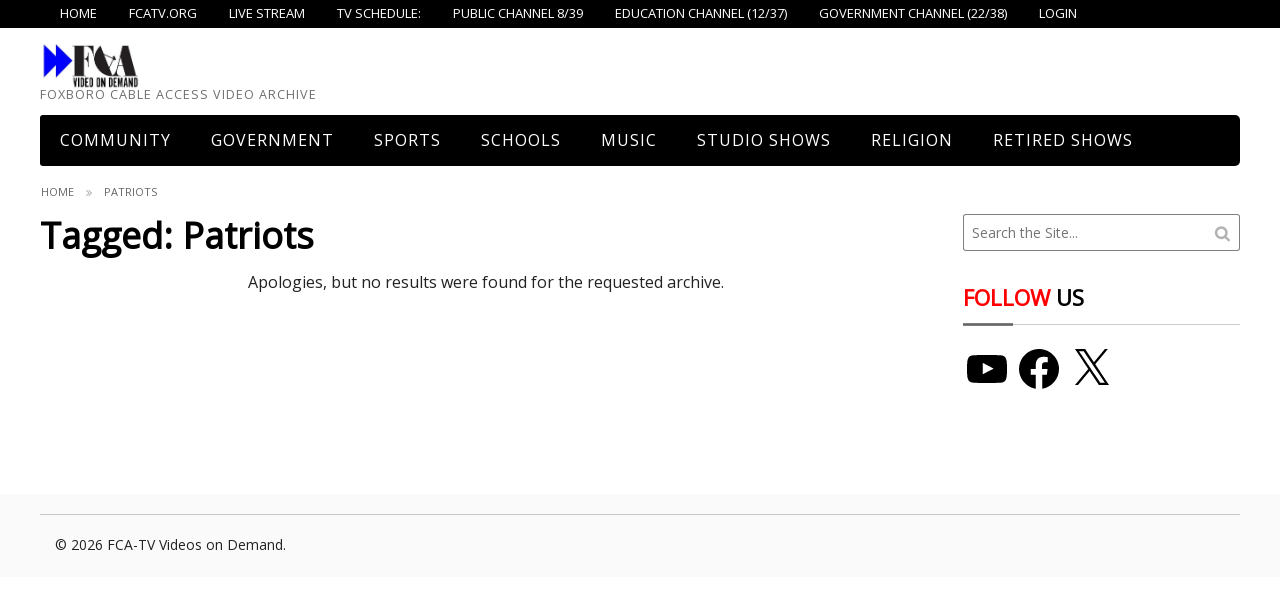

--- FILE ---
content_type: text/css
request_url: https://video.fcatv.org/wp-content/themes/Video/library/css/style.css
body_size: 42878
content:
@charset "UTF-8";
/******************************************************************

Stylesheet: Main Stylesheet

Here's where the magic happens. Here, you'll see we are calling in
the separate media queries. The base mobile goes outside any query
and is called at the beginning, after that we call the rest
of the styles inside media queries.
******************************************************************/
/*! normalize.css v3.0.1 | MIT License | git.io/normalize */
/** 1. Set default font family to sans-serif. 2. Prevent iOS text size adjust after orientation change, without disabling user zoom. */

@import url('https://fonts.googleapis.com/css?family=Roboto+Condensed:300,400,700');
@import url('https://fonts.googleapis.com/css?family=Open+Sans');
@import url('https://fonts.googleapis.com/css?family=Quicksand:400,500,700');


html { font-family: sans-serif; /* 1 */ -ms-text-size-adjust: 100%; /* 2 */ -webkit-text-size-adjust: 100%; /* 2 */ }

/** Remove default margin. */
body { margin: 0; }

/* HTML5 display definitions ========================================================================== */
/** Correct `block` display not defined for any HTML5 element in IE 8/9. Correct `block` display not defined for `details` or `summary` in IE 10/11 and Firefox. Correct `block` display not defined for `main` in IE 11. */
article, aside, details, figcaption, figure, footer, header, hgroup, main, nav, section, summary { display: block; }

/** 1. Correct `inline-block` display not defined in IE 8/9. 2. Normalize vertical alignment of `progress` in Chrome, Firefox, and Opera. */
audio, canvas, progress, video { display: inline-block; /* 1 */ vertical-align: baseline; /* 2 */ }

/** Prevent modern browsers from displaying `audio` without controls. Remove excess height in iOS 5 devices. */
audio:not([controls]) { display: none; height: 0; }

/** Address `[hidden]` styling not present in IE 8/9/10. Hide the `template` element in IE 8/9/11, Safari, and Firefox < 22. */
[hidden], template { display: none; }

/* Links ========================================================================== */
/** Remove the gray background color from active links in IE 10. */
a { background: transparent; }

/** Improve readability when focused and also mouse hovered in all browsers. */
a:active, a:hover { outline: 0; }

/* Text-level semantics ========================================================================== */
/** Address styling not present in IE 8/9/10/11, Safari, and Chrome. */
abbr[title] { border-bottom: 1px dotted; }

/** Address style set to `bolder` in Firefox 4+, Safari, and Chrome. */
b, strong { font-weight: bold; }

/** Address styling not present in Safari and Chrome. */
dfn { font-style: italic; }

/** Address variable `h1` font-size and margin within `section` and `article` contexts in Firefox 4+, Safari, and Chrome. */
h1 { font-size: 2em; margin: 0.67em 0; }

/** Address styling not present in IE 8/9. */
mark { background: #ff0; color: #000; }

/** Address inconsistent and variable font size in all browsers. */
small { font-size: 80%; }

/** Prevent `sub` and `sup` affecting `line-height` in all browsers. */
sub, sup { font-size: 75%; line-height: 0; position: relative; vertical-align: baseline; }

sup { top: -0.5em; }

sub { bottom: -0.25em; }

/* Embedded content ========================================================================== */
/** Remove border when inside `a` element in IE 8/9/10. */
img { border: 0; }

/** Correct overflow not hidden in IE 9/10/11. */
svg:not(:root) { overflow: hidden; }

/* Grouping content ========================================================================== */
/** Address margin not present in IE 8/9 and Safari. */
figure { margin: 1em 40px; }

/** Address differences between Firefox and other browsers. */
hr { -moz-box-sizing: content-box; box-sizing: content-box; height: 0; }

/** Contain overflow in all browsers. */
pre { overflow: auto; }

/** Address odd `em`-unit font size rendering in all browsers. */
code, kbd, pre, samp { font-family: monospace, monospace; font-size: 1em; }

/* Forms ========================================================================== */
/** Known limitation: by default, Chrome and Safari on OS X allow very limited styling of `select`, unless a `border` property is set. */
/** 1. Correct color not being inherited. Known issue: affects color of disabled elements. 2. Correct font properties not being inherited. 3. Address margins set differently in Firefox 4+, Safari, and Chrome. */
button, input, optgroup, select, textarea { color: inherit; /* 1 */ font: inherit; /* 2 */ margin: 0; /* 3 */ }

/** Address `overflow` set to `hidden` in IE 8/9/10/11. */
button { overflow: visible; }

/** Address inconsistent `text-transform` inheritance for `button` and `select`. All other form control elements do not inherit `text-transform` values. Correct `button` style inheritance in Firefox, IE 8/9/10/11, and Opera. Correct `select` style inheritance in Firefox. */
button, select { text-transform: none; }

/** 1. Avoid the WebKit bug in Android 4.0.* where (2) destroys native `audio` and `video` controls. 2. Correct inability to style clickable `input` types in iOS. 3. Improve usability and consistency of cursor style between image-type `input` and others. */
button, html input[type="button"], input[type="reset"], input[type="submit"] { -webkit-appearance: button; /* 2 */ cursor: pointer; /* 3 */ }

/** Re-set default cursor for disabled elements. */
button[disabled], html input[disabled] { cursor: default; }

/** Remove inner padding and border in Firefox 4+. */
button::-moz-focus-inner, input::-moz-focus-inner { border: 0; padding: 0; }

/** Address Firefox 4+ setting `line-height` on `input` using `!important` in the UA stylesheet. */
input { line-height: normal; }

/** It's recommended that you don't attempt to style these elements. Firefox's implementation doesn't respect box-sizing, padding, or width.  1. Address box sizing set to `content-box` in IE 8/9/10. 2. Remove excess padding in IE 8/9/10. */
input[type="checkbox"], input[type="radio"] { box-sizing: border-box; /* 1 */ padding: 0; /* 2 */ }

/** Fix the cursor style for Chrome's increment/decrement buttons. For certain `font-size` values of the `input`, it causes the cursor style of the decrement button to change from `default` to `text`. */
input[type="number"]::-webkit-inner-spin-button, input[type="number"]::-webkit-outer-spin-button { height: auto; }

/** 1. Address `appearance` set to `searchfield` in Safari and Chrome. 2. Address `box-sizing` set to `border-box` in Safari and Chrome (include `-moz` to future-proof). */
input[type="search"] { -webkit-appearance: textfield; /* 1 */ -moz-box-sizing: content-box; -webkit-box-sizing: content-box; /* 2 */ box-sizing: content-box; }

/** Remove inner padding and search cancel button in Safari and Chrome on OS X. Safari (but not Chrome) clips the cancel button when the search input has padding (and `textfield` appearance). */
input[type="search"]::-webkit-search-cancel-button, input[type="search"]::-webkit-search-decoration { -webkit-appearance: none; }

/** Define consistent border, margin, and padding. */
fieldset { border: 1px solid #c0c0c0; margin: 0 2px; padding: 0.35em 0.625em 0.75em; }

/** 1. Correct `color` not being inherited in IE 8/9/10/11. 2. Remove padding so people aren't caught out if they zero out fieldsets. */
legend { border: 0; /* 1 */ padding: 0; /* 2 */ }

/** Remove default vertical scrollbar in IE 8/9/10/11. */
textarea { overflow: auto; }

/** Don't inherit the `font-weight` (applied by a rule above). NOTE: the default cannot safely be changed in Chrome and Safari on OS X. */
optgroup { font-weight: bold; }

/* Tables ========================================================================== */
/** Remove most spacing between table cells. */
table { border-collapse: collapse; border-spacing: 0; }

td, th { padding: 0; }


h1 a, h2 a, h3 a, h4 a, h5 a, h6 a { color: #000; }

/******************************************************************

Stylesheet: Mixins & Constants Stylesheet

This is where you can take advantage of Sass' great features:
Mixins & Constants. I won't go in-depth on how they work exactly,
there are a few articles below that will help do that. What I will
tell you is that this will help speed up simple changes like
changing a color or adding CSS3 techniques gradients.

A WORD OF WARNING: It's very easy to overdo it here. Be careful and
remember less is more.

******************************************************************/
/*********************
TOOLS
*********************/
.image-replacement { text-indent: 100%; white-space: nowrap; overflow: hidden; }

/*********************
COLORS
Need help w/ choosing your colors? Try this site out:
//0to255.com/
*********************/
/*********************
TYPOGRAPHY
*********************/
/* 	To embed your own fonts, use this syntax
	and place your fonts inside the
	library/fonts folder. For more information
	on embedding fonts, go to:
	//www.fontsquirrel.com/
	Be sure to remove the comment brackets.
*/
/*	@font-face { 	font-family: 'Font Name'; 	src: url('library/fonts/font-name.eot'); 	src: url('library/fonts/font-name.eot?#iefix') format('embedded-opentype'), url('library/fonts/font-name.woff') format('woff'), url('library/fonts/font-name.ttf') format('truetype'), url('library/fonts/font-name.svg#font-name') format('svg'); 	font-weight: normal; 	font-style: normal;
	}
*/
/*
use the best ampersand
//simplebits.com/notebook/2008/08/14/ampersands-2/
*/
span.amp { font-family: Baskerville,'Goudy Old Style',Palatino,'Book Antiqua',serif !important; font-style: italic; }

/*********************
TRANSITION
*********************/
/*
I totally rewrote this to be cleaner and easier to use.
You'll need to be using Sass 3.2+ for these to work.
Thanks to @anthonyshort for the inspiration on these.
USAGE: @include transition(all 0.2s ease-in-out);
*/
/*********************
CSS3 GRADIENTS
Be careful with these since they can
really slow down your CSS. Don't overdo it.
*********************/
/* @include css-gradient(#dfdfdf,#f8f8f8); */
meta.foundation-version { font-family: "/5.2.3/"; }

meta.foundation-mq-small { font-family: "/only screen and (min-width:25.063em)/"; width: 25.063em; }

meta.foundation-mq-medium { font-family: "/only screen and (min-width:40.063em)/"; width: 40.063em; }

meta.foundation-mq-large { font-family: "/only screen and (min-width:64.063em)/"; width: 64.063em; }

meta.foundation-mq-xlarge { font-family: "/only screen and (min-width:90.063em)/"; width: 90.063em; }

meta.foundation-mq-xxlarge { font-family: "/only screen and (min-width:120.063em)/"; width: 120.063em; }

meta.foundation-data-attribute-namespace { font-family: false; }

html, body { height: 100%; }

*, *:before, *:after { -webkit-box-sizing: border-box; -moz-box-sizing: border-box; box-sizing: border-box; }

html, body { font-size: 14px; }

body { background: white; color: #222222; padding: 0; margin: 0; font-family: 'Quicksand', sans-serif; font-weight: 400;  line-height: 180%; position: relative; cursor: default; }

a:hover { cursor: pointer; }

img { max-width: 100%; height: auto; }

img { -ms-interpolation-mode: bicubic; }

#map_canvas img, #map_canvas embed, #map_canvas object, .map_canvas img, .map_canvas embed, .map_canvas object { max-width: none !important; }

.left { float: left !important; }

.right { float: right !important; }

.clearfix:before, .clearfix:after { content: " "; display: table; }
.clearfix:after { clear: both; }

.hide { display: none; }

.antialiased { -webkit-font-smoothing: antialiased; -moz-osx-font-smoothing: grayscale; }

img { display: inline-block; vertical-align: middle; }

textarea { height: auto; min-height: 50px; }

select { width: 100%; }

.row { width: 100%; margin-left: auto; margin-right: auto; margin-top: 0; margin-bottom: 0; max-width: 1230px; }
.row:before, .row:after { content: " "; display: table; }
.row:after { clear: both; }
.row.collapse > .column, .row.collapse > .columns { padding-left: 0; padding-right: 0; }
.row.collapse .row { margin-left: 0; margin-right: 0; }
.row .row { width: auto; margin-left: -1.07143rem; margin-right: -1.07143rem; margin-top: 0; margin-bottom: 0; max-width: none; }
.row .row:before, .row .row:after { content: " "; display: table; }
.row .row:after { clear: both; }
.row .row.collapse { width: auto; margin: 0; max-width: none; }
.row .row.collapse:before, .row .row.collapse:after { content: " "; display: table; }
.row .row.collapse:after { clear: both; }

.column, .columns { padding-left: 1.07143rem; padding-right: 1.07143rem; width: 100%; float: left; }

[class*="column"] + [class*="column"]:last-child { float: right; }

[class*="column"] + [class*="column"].end { float: left; }

@media only screen and (min-width: 25.063em) { .small-push-0 { position: relative; left: 0%; right: auto; }
  .small-pull-0 { position: relative; right: 0%; left: auto; }
  .small-push-1 { position: relative; left: 8.33333%; right: auto; }
  .small-pull-1 { position: relative; right: 8.33333%; left: auto; }
  .small-push-2 { position: relative; left: 16.66667%; right: auto; }
  .small-pull-2 { position: relative; right: 16.66667%; left: auto; }
  .small-push-3 { position: relative; left: 25%; right: auto; }
  .small-pull-3 { position: relative; right: 25%; left: auto; }
  .small-push-4 { position: relative; left: 33.33333%; right: auto; }
  .small-pull-4 { position: relative; right: 33.33333%; left: auto; }
  .small-push-5 { position: relative; left: 41.66667%; right: auto; }
  .small-pull-5 { position: relative; right: 41.66667%; left: auto; }
  .small-push-6 { position: relative; left: 50%; right: auto; }
  .small-pull-6 { position: relative; right: 50%; left: auto; }
  .small-push-7 { position: relative; left: 58.33333%; right: auto; }
  .small-pull-7 { position: relative; right: 58.33333%; left: auto; }
  .small-push-8 { position: relative; left: 66.66667%; right: auto; }
  .small-pull-8 { position: relative; right: 66.66667%; left: auto; }
  .small-push-9 { position: relative; left: 75%; right: auto; }
  .small-pull-9 { position: relative; right: 75%; left: auto; }
  .small-push-10 { position: relative; left: 83.33333%; right: auto; }
  .small-pull-10 { position: relative; right: 83.33333%; left: auto; }
  .small-push-11 { position: relative; left: 91.66667%; right: auto; }
  .small-pull-11 { position: relative; right: 91.66667%; left: auto; }
  .column, .columns { position: relative; padding-left: 1.07143rem; padding-right: 1.07143rem; float: left; }
  .small-1 { width: 8.33333%; }
  .small-2 { width: 16.66667%; }
  .small-3 { width: 25%; }
  .small-4 { width: 33.33333%; }
  .small-5 { width: 41.66667%; }
  .small-6 { width: 50%; }
  .small-7 { width: 58.33333%; }
  .small-8 { width: 66.66667%; }
  .small-9 { width: 75%; }
  .small-10 { width: 83.33333%; }
  .small-11 { width: 91.66667%; }
  .small-12 { width: 100%; }
  .small-offset-0 { margin-left: 0% !important; }
  .small-offset-1 { margin-left: 8.33333% !important; }
  .small-offset-2 { margin-left: 16.66667% !important; }
  .small-offset-3 { margin-left: 25% !important; }
  .small-offset-4 { margin-left: 33.33333% !important; }
  .small-offset-5 { margin-left: 41.66667% !important; }
  .small-offset-6 { margin-left: 50% !important; }
  .small-offset-7 { margin-left: 58.33333% !important; }
  .small-offset-8 { margin-left: 66.66667% !important; }
  .small-offset-9 { margin-left: 75% !important; }
  .small-offset-10 { margin-left: 83.33333% !important; }
  .small-offset-11 { margin-left: 91.66667% !important; }
  .small-reset-order { margin-left: 0; margin-right: 0; left: auto; right: auto; float: left; }
  .column.small-centered, .columns.small-centered { margin-left: auto; margin-right: auto; float: none; }
  .column.small-uncentered, .columns.small-uncentered { margin-left: 0; margin-right: 0; float: left; }
  .column.small-centered:last-child, .columns.small-centered:last-child { float: none; }
  .column.small-uncentered:last-child, .columns.small-uncentered:last-child { float: left; }
  .column.small-uncentered.opposite, .columns.small-uncentered.opposite { float: right; } }
@media only screen and (min-width: 40.063em) { .medium-push-0 { position: relative; left: 0%; right: auto; }
  .medium-pull-0 { position: relative; right: 0%; left: auto; }
  .medium-push-1 { position: relative; left: 8.33333%; right: auto; }
  .medium-pull-1 { position: relative; right: 8.33333%; left: auto; }
  .medium-push-2 { position: relative; left: 16.66667%; right: auto; }
  .medium-pull-2 { position: relative; right: 16.66667%; left: auto; }
  .medium-push-3 { position: relative; left: 25%; right: auto; }
  .medium-pull-3 { position: relative; right: 25%; left: auto; }
  .medium-push-4 { position: relative; left: 33.33333%; right: auto; }
  .medium-pull-4 { position: relative; right: 33.33333%; left: auto; }
  .medium-push-5 { position: relative; left: 41.66667%; right: auto; }
  .medium-pull-5 { position: relative; right: 41.66667%; left: auto; }
  .medium-push-6 { position: relative; left: 50%; right: auto; }
  .medium-pull-6 { position: relative; right: 50%; left: auto; }
  .medium-push-7 { position: relative; left: 58.33333%; right: auto; }
  .medium-pull-7 { position: relative; right: 58.33333%; left: auto; }
  .medium-push-8 { position: relative; left: 66.66667%; right: auto; }
  .medium-pull-8 { position: relative; right: 66.66667%; left: auto; }
  .medium-push-9 { position: relative; left: 75%; right: auto; }
  .medium-pull-9 { position: relative; right: 75%; left: auto; }
  .medium-push-10 { position: relative; left: 83.33333%; right: auto; }
  .medium-pull-10 { position: relative; right: 83.33333%; left: auto; }
  .medium-push-11 { position: relative; left: 91.66667%; right: auto; }
  .medium-pull-11 { position: relative; right: 91.66667%; left: auto; }
  .column, .columns { position: relative; padding-left: 1.07143rem; padding-right: 1.07143rem; float: left; }
  .medium-1 { width: 8.33333%; }
  .medium-2 { width: 16.66667%; }
  .medium-3 { width: 25%; }
  .medium-4 { width: 33.33333%; }
  .medium-5 { width: 41.66667%; }
  .medium-6 { width: 50%; }
  .medium-7 { width: 58.33333%; }
  .medium-8 { width: 66.66667%; }
  .medium-9 { width: 75%; }
  .medium-10 { width: 83.33333%; }
  .medium-11 { width: 91.66667%; }
  .medium-12 { width: 100%; }
  .medium-offset-0 { margin-left: 0% !important; }
  .medium-offset-1 { margin-left: 8.33333% !important; }
  .medium-offset-2 { margin-left: 16.66667% !important; }
  .medium-offset-3 { margin-left: 25% !important; }
  .medium-offset-4 { margin-left: 33.33333% !important; }
  .medium-offset-5 { margin-left: 41.66667% !important; }
  .medium-offset-6 { margin-left: 50% !important; }
  .medium-offset-7 { margin-left: 58.33333% !important; }
  .medium-offset-8 { margin-left: 66.66667% !important; }
  .medium-offset-9 { margin-left: 75% !important; }
  .medium-offset-10 { margin-left: 83.33333% !important; }
  .medium-offset-11 { margin-left: 91.66667% !important; }
  .medium-reset-order { margin-left: 0; margin-right: 0; left: auto; right: auto; float: left; }
  .column.medium-centered, .columns.medium-centered { margin-left: auto; margin-right: auto; float: none; }
  .column.medium-uncentered, .columns.medium-uncentered { margin-left: 0; margin-right: 0; float: left; }
  .column.medium-centered:last-child, .columns.medium-centered:last-child { float: none; }
  .column.medium-uncentered:last-child, .columns.medium-uncentered:last-child { float: left; }
  .column.medium-uncentered.opposite, .columns.medium-uncentered.opposite { float: right; }
  .push-0 { position: relative; left: 0%; right: auto; }
  .pull-0 { position: relative; right: 0%; left: auto; }
  .push-1 { position: relative; left: 8.33333%; right: auto; }
  .pull-1 { position: relative; right: 8.33333%; left: auto; }
  .push-2 { position: relative; left: 16.66667%; right: auto; }
  .pull-2 { position: relative; right: 16.66667%; left: auto; }
  .push-3 { position: relative; left: 25%; right: auto; }
  .pull-3 { position: relative; right: 25%; left: auto; }
  .push-4 { position: relative; left: 33.33333%; right: auto; }
  .pull-4 { position: relative; right: 33.33333%; left: auto; }
  .push-5 { position: relative; left: 41.66667%; right: auto; }
  .pull-5 { position: relative; right: 41.66667%; left: auto; }
  .push-6 { position: relative; left: 50%; right: auto; }
  .pull-6 { position: relative; right: 50%; left: auto; }
  .push-7 { position: relative; left: 58.33333%; right: auto; }
  .pull-7 { position: relative; right: 58.33333%; left: auto; }
  .push-8 { position: relative; left: 66.66667%; right: auto; }
  .pull-8 { position: relative; right: 66.66667%; left: auto; }
  .push-9 { position: relative; left: 75%; right: auto; }
  .pull-9 { position: relative; right: 75%; left: auto; }
  .push-10 { position: relative; left: 83.33333%; right: auto; }
  .pull-10 { position: relative; right: 83.33333%; left: auto; }
  .push-11 { position: relative; left: 91.66667%; right: auto; }
  .pull-11 { position: relative; right: 91.66667%; left: auto; } }
@media only screen and (min-width: 64.063em) { .large-push-0 { position: relative; left: 0%; right: auto; }
  .large-pull-0 { position: relative; right: 0%; left: auto; }
  .large-push-1 { position: relative; left: 8.33333%; right: auto; }
  .large-pull-1 { position: relative; right: 8.33333%; left: auto; }
  .large-push-2 { position: relative; left: 16.66667%; right: auto; }
  .large-pull-2 { position: relative; right: 16.66667%; left: auto; }
  .large-push-3 { position: relative; left: 25%; right: auto; }
  .large-pull-3 { position: relative; right: 25%; left: auto; }
  .large-push-4 { position: relative; left: 33.33333%; right: auto; }
  .large-pull-4 { position: relative; right: 33.33333%; left: auto; }
  .large-push-5 { position: relative; left: 41.66667%; right: auto; }
  .large-pull-5 { position: relative; right: 41.66667%; left: auto; }
  .large-push-6 { position: relative; left: 50%; right: auto; }
  .large-pull-6 { position: relative; right: 50%; left: auto; }
  .large-push-7 { position: relative; left: 58.33333%; right: auto; }
  .large-pull-7 { position: relative; right: 58.33333%; left: auto; }
  .large-push-8 { position: relative; left: 66.66667%; right: auto; }
  .large-pull-8 { position: relative; right: 66.66667%; left: auto; }
  .large-push-9 { position: relative; left: 75%; right: auto; }
  .large-pull-9 { position: relative; right: 75%; left: auto; }
  .large-push-10 { position: relative; left: 83.33333%; right: auto; }
  .large-pull-10 { position: relative; right: 83.33333%; left: auto; }
  .large-push-11 { position: relative; left: 91.66667%; right: auto; }
  .large-pull-11 { position: relative; right: 91.66667%; left: auto; }
  .column, .columns { position: relative; padding-left: 1.07143rem; padding-right: 1.07143rem; float: left; }
  .large-1 { width: 8.33333%; }
  .large-2 { width: 16.66667%; }
  .large-3 { width: 25%; }
  .large-4 { width: 33.33333%; }
  .large-5 { width: 41.66667%; }
  .large-6 { width: 50%; }
  .large-7 { width: 58.33333%; }
  .large-8 { width: 66.66667%; }
  .large-9 { width: 75%; }
  .large-10 { width: 83.33333%; }
  .large-11 { width: 91.66667%; }
  .large-12 { width: 100%; }
  .large-offset-0 { margin-left: 0% !important; }
  .large-offset-1 { margin-left: 8.33333% !important; }
  .large-offset-2 { margin-left: 16.66667% !important; }
  .large-offset-3 { margin-left: 25% !important; }
  .large-offset-4 { margin-left: 33.33333% !important; }
  .large-offset-5 { margin-left: 41.66667% !important; }
  .large-offset-6 { margin-left: 50% !important; }
  .large-offset-7 { margin-left: 58.33333% !important; }
  .large-offset-8 { margin-left: 66.66667% !important; }
  .large-offset-9 { margin-left: 75% !important; }
  .large-offset-10 { margin-left: 83.33333% !important; }
  .large-offset-11 { margin-left: 91.66667% !important; }
  .large-reset-order { margin-left: 0; margin-right: 0; left: auto; right: auto; float: left; }
  .column.large-centered, .columns.large-centered { margin-left: auto; margin-right: auto; float: none; }
  .column.large-uncentered, .columns.large-uncentered { margin-left: 0; margin-right: 0; float: left; }
  .column.large-centered:last-child, .columns.large-centered:last-child { float: none; }
  .column.large-uncentered:last-child, .columns.large-uncentered:last-child { float: left; }
  .column.large-uncentered.opposite, .columns.large-uncentered.opposite { float: right; }
  .push-0 { position: relative; left: 0%; right: auto; }
  .pull-0 { position: relative; right: 0%; left: auto; }
  .push-1 { position: relative; left: 8.33333%; right: auto; }
  .pull-1 { position: relative; right: 8.33333%; left: auto; }
  .push-2 { position: relative; left: 16.66667%; right: auto; }
  .pull-2 { position: relative; right: 16.66667%; left: auto; }
  .push-3 { position: relative; left: 25%; right: auto; }
  .pull-3 { position: relative; right: 25%; left: auto; }
  .push-4 { position: relative; left: 33.33333%; right: auto; }
  .pull-4 { position: relative; right: 33.33333%; left: auto; }
  .push-5 { position: relative; left: 41.66667%; right: auto; }
  .pull-5 { position: relative; right: 41.66667%; left: auto; }
  .push-6 { position: relative; left: 50%; right: auto; }
  .pull-6 { position: relative; right: 50%; left: auto; }
  .push-7 { position: relative; left: 58.33333%; right: auto; }
  .pull-7 { position: relative; right: 58.33333%; left: auto; }
  .push-8 { position: relative; left: 66.66667%; right: auto; }
  .pull-8 { position: relative; right: 66.66667%; left: auto; }
  .push-9 { position: relative; left: 75%; right: auto; }
  .pull-9 { position: relative; right: 75%; left: auto; }
  .push-10 { position: relative; left: 83.33333%; right: auto; }
  .pull-10 { position: relative; right: 83.33333%; left: auto; }
  .push-11 { position: relative; left: 91.66667%; right: auto; }
  .pull-11 { position: relative; right: 91.66667%; left: auto; } }
/*  Mixin: accordion-container() 
 Decription: Responsible for the container component of accordions, generating styles relating to a margin of zero and a clearfix
 Explicit Dependencies: a clearfix mixin *is* defined. 
 Implicit Dependencies: None 

*/
/* Mixin: accordion-navigation( $bg, $hover-bg, $active-bg, $padding, $active_class,  $font-color, $font-size, $font-family){  @params $bg-color: [ color or string ]: Specify the background color for the navigation element @params $hover-bg-color [ color or string ]: Specify the background color for the navigation element when hovered @params $active-bg [ color or string ]: Specify the background color for the navigation element when clicked and not released.  @params $active_class [ string ]: Specify the class name used to keep track of which accordion tab should be visible  @params $font-color [ color or string ]: Color of the font for accordion  @params $font-size [ number ]: Specifiy the font-size of the text inside the navigation element  @params $font-family [ string ]: Specify the font family for the text of the navigation of the accorion
*/
/*
 Mixin: accordion-content($bg, $padding, $active-class)  @params $padding [ number ]: Padding for the content of the container  @params $bg [ color  ]: Background color for the content when it's visible  @params $active_class [ string ]: Class name used to keep track of which accordion tab should be visible. 
*/
.accordion { margin-bottom: 0; }
.accordion:before, .accordion:after { content: " "; display: table; }
.accordion:after { clear: both; }
.accordion .accordion-navigation, .accordion dd { display: block; margin-bottom: 0 !important; }
.accordion .accordion-navigation.active > a, .accordion dd.active > a { background: #e8e8e8; }
.accordion .accordion-navigation > a, .accordion dd > a { background: #efefef; color: #222222; padding: 1.14286rem; display: block; font-family: "Droid Serif", Oswald, "Droid Sans", Roboto, Arial, sans-serif; font-size: 1.14286rem; }
.accordion .accordion-navigation > a:hover, .accordion dd > a:hover { background: #ff0000; }
.accordion .accordion-navigation > .content, .accordion dd > .content { display: none; padding: 1.07143rem; }
.accordion .accordion-navigation > .content.active, .accordion dd > .content.active { display: block; background: white; }

.alert-box { border-style: solid; border-width: 1px; display: block; font-weight: normal; margin-bottom: 1.42857rem; position: relative; padding: 1rem 1.71429rem 1rem 1rem; font-size: 0.92857rem; transition: opacity 300ms ease-out; background-color: #e10d0d; border-color: #771505; color: white; }
.alert-box .close { font-size: 1.57143rem; padding: 9px 6px 4px; line-height: 0; position: absolute; top: 50%; margin-top: -0.78571rem; right: 0.28571rem; color: #333333; opacity: 0.3; }
.alert-box .close:hover, .alert-box .close:focus { opacity: 0.5; }
.alert-box.radius { border-radius: 3px; }
.alert-box.round { border-radius: 1000px; }
.alert-box.success { background-color: #43ac6a; border-color: #3a945b; color: white; }
.alert-box.alert { background-color: #f04124; border-color: #de2d0f; color: white; }
.alert-box.secondary { background-color: #e7e7e7; border-color: #c7c7c7; color: #4f4f4f; }
.alert-box.warning { background-color: #f08a24; border-color: #de770f; color: white; }
.alert-box.info { background-color: #a0d3e8; border-color: #74bfdd; color: #4f4f4f; }
.alert-box.alert-close { opacity: 0; }

[class*="block-grid-"] { display: block; padding: 0; margin: 0 -0.71429rem; }
[class*="block-grid-"]:before, [class*="block-grid-"]:after { content: " "; display: table; }
[class*="block-grid-"]:after { clear: both; }
[class*="block-grid-"] > li { display: block; height: auto; float: left; padding: 0 0.71429rem 1.42857rem; }

@media only screen and (min-width: 25.063em) { .small-block-grid-1 > li { width: 100%; list-style: none; }
  .small-block-grid-1 > li:nth-of-type(1n) { clear: none; }
  .small-block-grid-1 > li:nth-of-type(1n+1) { clear: both; }
  .small-block-grid-2 > li { width: 50%; list-style: none; }
  .small-block-grid-2 > li:nth-of-type(1n) { clear: none; }
  .small-block-grid-2 > li:nth-of-type(2n+1) { clear: both; }
  .small-block-grid-3 > li { width: 33.33333%; list-style: none; }
  .small-block-grid-3 > li:nth-of-type(1n) { clear: none; }
  .small-block-grid-3 > li:nth-of-type(3n+1) { clear: both; }
  .small-block-grid-4 > li { width: 25%; list-style: none; }
  .small-block-grid-4 > li:nth-of-type(1n) { clear: none; }
  .small-block-grid-4 > li:nth-of-type(4n+1) { clear: both; }
  .small-block-grid-5 > li { width: 20%; list-style: none; }
  .small-block-grid-5 > li:nth-of-type(1n) { clear: none; }
  .small-block-grid-5 > li:nth-of-type(5n+1) { clear: both; }
  .small-block-grid-6 > li { width: 16.66667%; list-style: none; }
  .small-block-grid-6 > li:nth-of-type(1n) { clear: none; }
  .small-block-grid-6 > li:nth-of-type(6n+1) { clear: both; }
  .small-block-grid-7 > li { width: 14.28571%; list-style: none; }
  .small-block-grid-7 > li:nth-of-type(1n) { clear: none; }
  .small-block-grid-7 > li:nth-of-type(7n+1) { clear: both; }
  .small-block-grid-8 > li { width: 12.5%; list-style: none; }
  .small-block-grid-8 > li:nth-of-type(1n) { clear: none; }
  .small-block-grid-8 > li:nth-of-type(8n+1) { clear: both; }
  .small-block-grid-9 > li { width: 11.11111%; list-style: none; }
  .small-block-grid-9 > li:nth-of-type(1n) { clear: none; }
  .small-block-grid-9 > li:nth-of-type(9n+1) { clear: both; }
  .small-block-grid-10 > li { width: 10%; list-style: none; }
  .small-block-grid-10 > li:nth-of-type(1n) { clear: none; }
  .small-block-grid-10 > li:nth-of-type(10n+1) { clear: both; }
  .small-block-grid-11 > li { width: 9.09091%; list-style: none; }
  .small-block-grid-11 > li:nth-of-type(1n) { clear: none; }
  .small-block-grid-11 > li:nth-of-type(11n+1) { clear: both; }
  .small-block-grid-12 > li { width: 8.33333%; list-style: none; }
  .small-block-grid-12 > li:nth-of-type(1n) { clear: none; }
  .small-block-grid-12 > li:nth-of-type(12n+1) { clear: both; } }
@media only screen and (min-width: 40.063em) { .medium-block-grid-1 > li { width: 100%; list-style: none; }
  .medium-block-grid-1 > li:nth-of-type(1n) { clear: none; }
  .medium-block-grid-1 > li:nth-of-type(1n+1) { clear: both; }
  .medium-block-grid-2 > li { width: 50%; list-style: none; }
  .medium-block-grid-2 > li:nth-of-type(1n) { clear: none; }
  .medium-block-grid-2 > li:nth-of-type(2n+1) { clear: both; }
  .medium-block-grid-3 > li { width: 33.33333%; list-style: none; }
  .medium-block-grid-3 > li:nth-of-type(1n) { clear: none; }
  .medium-block-grid-3 > li:nth-of-type(3n+1) { clear: both; }
  .medium-block-grid-4 > li { width: 25%; list-style: none; }
  .medium-block-grid-4 > li:nth-of-type(1n) { clear: none; }
  .medium-block-grid-4 > li:nth-of-type(4n+1) { clear: both; }
  .medium-block-grid-5 > li { width: 20%; list-style: none; }
  .medium-block-grid-5 > li:nth-of-type(1n) { clear: none; }
  .medium-block-grid-5 > li:nth-of-type(5n+1) { clear: both; }
  .medium-block-grid-6 > li { width: 16.66667%; list-style: none; }
  .medium-block-grid-6 > li:nth-of-type(1n) { clear: none; }
  .medium-block-grid-6 > li:nth-of-type(6n+1) { clear: both; }
  .medium-block-grid-7 > li { width: 14.28571%; list-style: none; }
  .medium-block-grid-7 > li:nth-of-type(1n) { clear: none; }
  .medium-block-grid-7 > li:nth-of-type(7n+1) { clear: both; }
  .medium-block-grid-8 > li { width: 12.5%; list-style: none; }
  .medium-block-grid-8 > li:nth-of-type(1n) { clear: none; }
  .medium-block-grid-8 > li:nth-of-type(8n+1) { clear: both; }
  .medium-block-grid-9 > li { width: 11.11111%; list-style: none; }
  .medium-block-grid-9 > li:nth-of-type(1n) { clear: none; }
  .medium-block-grid-9 > li:nth-of-type(9n+1) { clear: both; }
  .medium-block-grid-10 > li { width: 10%; list-style: none; }
  .medium-block-grid-10 > li:nth-of-type(1n) { clear: none; }
  .medium-block-grid-10 > li:nth-of-type(10n+1) { clear: both; }
  .medium-block-grid-11 > li { width: 9.09091%; list-style: none; }
  .medium-block-grid-11 > li:nth-of-type(1n) { clear: none; }
  .medium-block-grid-11 > li:nth-of-type(11n+1) { clear: both; }
  .medium-block-grid-12 > li { width: 8.33333%; list-style: none; }
  .medium-block-grid-12 > li:nth-of-type(1n) { clear: none; }
  .medium-block-grid-12 > li:nth-of-type(12n+1) { clear: both; } }
@media only screen and (min-width: 64.063em) { .large-block-grid-1 > li { width: 100%; list-style: none; }
  .large-block-grid-1 > li:nth-of-type(1n) { clear: none; }
  .large-block-grid-1 > li:nth-of-type(1n+1) { clear: both; }
  .large-block-grid-2 > li { width: 50%; list-style: none; }
  .large-block-grid-2 > li:nth-of-type(1n) { clear: none; }
  .large-block-grid-2 > li:nth-of-type(2n+1) { clear: both; }
  .large-block-grid-3 > li { width: 33.33333%; list-style: none; }
  .large-block-grid-3 > li:nth-of-type(1n) { clear: none; }
  .large-block-grid-3 > li:nth-of-type(3n+1) { clear: both; }
  .large-block-grid-4 > li { width: 25%; list-style: none; }
  .large-block-grid-4 > li:nth-of-type(1n) { clear: none; }
  .large-block-grid-4 > li:nth-of-type(4n+1) { clear: both; }
  .large-block-grid-5 > li { width: 20%; list-style: none; }
  .large-block-grid-5 > li:nth-of-type(1n) { clear: none; }
  .large-block-grid-5 > li:nth-of-type(5n+1) { clear: both; }
  .large-block-grid-6 > li { width: 16.66667%; list-style: none; }
  .large-block-grid-6 > li:nth-of-type(1n) { clear: none; }
  .large-block-grid-6 > li:nth-of-type(6n+1) { clear: both; }
  .large-block-grid-7 > li { width: 14.28571%; list-style: none; }
  .large-block-grid-7 > li:nth-of-type(1n) { clear: none; }
  .large-block-grid-7 > li:nth-of-type(7n+1) { clear: both; }
  .large-block-grid-8 > li { width: 12.5%; list-style: none; }
  .large-block-grid-8 > li:nth-of-type(1n) { clear: none; }
  .large-block-grid-8 > li:nth-of-type(8n+1) { clear: both; }
  .large-block-grid-9 > li { width: 11.11111%; list-style: none; }
  .large-block-grid-9 > li:nth-of-type(1n) { clear: none; }
  .large-block-grid-9 > li:nth-of-type(9n+1) { clear: both; }
  .large-block-grid-10 > li { width: 10%; list-style: none; }
  .large-block-grid-10 > li:nth-of-type(1n) { clear: none; }
  .large-block-grid-10 > li:nth-of-type(10n+1) { clear: both; }
  .large-block-grid-11 > li { width: 9.09091%; list-style: none; }
  .large-block-grid-11 > li:nth-of-type(1n) { clear: none; }
  .large-block-grid-11 > li:nth-of-type(11n+1) { clear: both; }
  .large-block-grid-12 > li { width: 8.33333%; list-style: none; }
  .large-block-grid-12 > li:nth-of-type(1n) { clear: none; }
  .large-block-grid-12 > li:nth-of-type(12n+1) { clear: both; } }
.breadcrumbs { display: block; padding: 0; overflow: hidden; margin-left: 0; list-style: none; border-style: solid; border-width: 1px; background-color: white; border-color: white; border-radius: 3px; }
.breadcrumbs > * { margin: 0; float: left; font-size: 0.78571rem; line-height: 0.78571rem; text-transform: uppercase; color: #666; }
.breadcrumbs > *:hover a, .breadcrumbs > *:focus a { text-decoration: underline; }
.breadcrumbs > * a { color: #666; }
.breadcrumbs > *.current { cursor: default; color: #ff0000; }
.breadcrumbs > *.current a { cursor: default; color: #ff0000; }
.breadcrumbs > *.current:hover, .breadcrumbs > *.current:hover a, .breadcrumbs > *.current:focus, .breadcrumbs > *.current:focus a { text-decoration: none; }
.breadcrumbs > *.unavailable { color: #999999; }
.breadcrumbs > *.unavailable a { color: #999999; }
.breadcrumbs > *.unavailable:hover, .breadcrumbs > *.unavailable:hover a, .breadcrumbs > *.unavailable:focus, .breadcrumbs > *.unavailable a:focus { text-decoration: none; color: #999999; cursor: default; }
.breadcrumbs > *:before { content: "/"; color: #aaaaaa; margin: 0 0.85714rem; position: relative; top: 1px; }
.breadcrumbs > *:first-child:before { content: " "; margin: 0; }

button, .button { border-style: solid; border-width: 0px; cursor: pointer; font-family: 'Roboto Condensed', sans-serif; font-weight: normal; line-height: normal; margin: 0 0 1.42857rem; position: relative; text-decoration: none; text-align: center; -webkit-appearance: none; -webkit-border-radius: 0; display: inline-block; padding:0.57143rem 2.28571rem 0.64286rem; font-size: 1.14286rem; background-color: #e10d0d; border-color: #6e1305; color: white; transition: background-color 300ms ease-out; text-transform:uppercase; }
button:hover, button:focus, .button:hover, .button:focus { background-color: #000; }
button:hover, button:focus, .button:hover, .button:focus { color: white; }
button.secondary, .button.secondary { background-color: #e7e7e7; border-color: #b9b9b9; color: #333333; }
button.secondary:hover, button.secondary:focus, .button.secondary:hover, .button.secondary:focus { background-color: #b9b9b9; }
button.secondary:hover, button.secondary:focus, .button.secondary:hover, .button.secondary:focus { color: #333333; }
button.success, .button.success { background-color: #43ac6a; border-color: #368a55; color: white; }
button.success:hover, button.success:focus, .button.success:hover, .button.success:focus { background-color: #368a55; }
button.success:hover, button.success:focus, .button.success:hover, .button.success:focus { color: white; }
button.alert, .button.alert { background-color: #f04124; border-color: #cf2a0e; color: white; }
button.alert:hover, button.alert:focus, .button.alert:hover, .button.alert:focus { background-color: #cf2a0e; }
button.alert:hover, button.alert:focus, .button.alert:hover, .button.alert:focus { color: white; }
button.large, .button.large { padding-top: 0.71429rem; padding-right: 1.42857rem; padding-bottom: 0.78571rem; padding-left: 1.42857rem; font-size: 1.42857rem; }
button.small, .button.small { padding-top: 0.42857rem; padding-right: 0.85714rem; padding-bottom: 0.5rem; padding-left: 0.85714rem; font-size: 0.92857rem; }
button.tiny, .button.tiny { padding-top: 0.14286rem; padding-right: 0.28571rem; padding-bottom: 0.21429rem; padding-left: 0.28571rem; font-size: 0.78571rem; }
button.expand, .button.expand { padding-right: 0; padding-left: 0; width: 100%; }
button.left-align, .button.left-align { text-align: left; text-indent: 0.85714rem; }
button.right-align, .button.right-align { text-align: right; padding-right: 0.85714rem; }
button.radius, .button.radius { border-radius: 3px; }
button.round, .button.round { border-radius: 1000px; }
button.disabled, button[disabled], .button.disabled, .button[disabled] { background-color: #e10d0d; border-color: #6e1305; color: white; cursor: default; opacity: 0.7; box-shadow: none; }
button.disabled:hover, button.disabled:focus, button[disabled]:hover, button[disabled]:focus, .button.disabled:hover, .button.disabled:focus, .button[disabled]:hover, .button[disabled]:focus { background-color: #6e1305; }
button.disabled:hover, button.disabled:focus, button[disabled]:hover, button[disabled]:focus, .button.disabled:hover, .button.disabled:focus, .button[disabled]:hover, .button[disabled]:focus { color: white; }
button.disabled:hover, button.disabled:focus, button[disabled]:hover, button[disabled]:focus, .button.disabled:hover, .button.disabled:focus, .button[disabled]:hover, .button[disabled]:focus { background-color: #e10d0d; }
button.disabled.secondary, button[disabled].secondary, .button.disabled.secondary, .button[disabled].secondary { background-color: #e7e7e7; border-color: #b9b9b9; color: #333333; cursor: default; opacity: 0.7; box-shadow: none; }
button.disabled.secondary:hover, button.disabled.secondary:focus, button[disabled].secondary:hover, button[disabled].secondary:focus, .button.disabled.secondary:hover, .button.disabled.secondary:focus, .button[disabled].secondary:hover, .button[disabled].secondary:focus { background-color: #b9b9b9; }
button.disabled.secondary:hover, button.disabled.secondary:focus, button[disabled].secondary:hover, button[disabled].secondary:focus, .button.disabled.secondary:hover, .button.disabled.secondary:focus, .button[disabled].secondary:hover, .button[disabled].secondary:focus { color: #333333; }
button.disabled.secondary:hover, button.disabled.secondary:focus, button[disabled].secondary:hover, button[disabled].secondary:focus, .button.disabled.secondary:hover, .button.disabled.secondary:focus, .button[disabled].secondary:hover, .button[disabled].secondary:focus { background-color: #e7e7e7; }
button.disabled.success, button[disabled].success, .button.disabled.success, .button[disabled].success { background-color: #43ac6a; border-color: #368a55; color: white; cursor: default; opacity: 0.7; box-shadow: none; }
button.disabled.success:hover, button.disabled.success:focus, button[disabled].success:hover, button[disabled].success:focus, .button.disabled.success:hover, .button.disabled.success:focus, .button[disabled].success:hover, .button[disabled].success:focus { background-color: #368a55; }
button.disabled.success:hover, button.disabled.success:focus, button[disabled].success:hover, button[disabled].success:focus, .button.disabled.success:hover, .button.disabled.success:focus, .button[disabled].success:hover, .button[disabled].success:focus { color: white; }
button.disabled.success:hover, button.disabled.success:focus, button[disabled].success:hover, button[disabled].success:focus, .button.disabled.success:hover, .button.disabled.success:focus, .button[disabled].success:hover, .button[disabled].success:focus { background-color: #43ac6a; }
button.disabled.alert, button[disabled].alert, .button.disabled.alert, .button[disabled].alert { background-color: #f04124; border-color: #cf2a0e; color: white; cursor: default; opacity: 0.7; box-shadow: none; }
button.disabled.alert:hover, button.disabled.alert:focus, button[disabled].alert:hover, button[disabled].alert:focus, .button.disabled.alert:hover, .button.disabled.alert:focus, .button[disabled].alert:hover, .button[disabled].alert:focus { background-color: #cf2a0e; }
button.disabled.alert:hover, button.disabled.alert:focus, button[disabled].alert:hover, button[disabled].alert:focus, .button.disabled.alert:hover, .button.disabled.alert:focus, .button[disabled].alert:hover, .button[disabled].alert:focus { color: white; }
button.disabled.alert:hover, button.disabled.alert:focus, button[disabled].alert:hover, button[disabled].alert:focus, .button.disabled.alert:hover, .button.disabled.alert:focus, .button[disabled].alert:hover, .button[disabled].alert:focus { background-color: #f04124; }

@media only screen and (min-width: 40.063em) { button, .button { display: inline-block; } }
.button-group { list-style: none; margin: 0; left: 0; }
.button-group:before, .button-group:after { content: " "; display: table; }
.button-group:after { clear: both; }
.button-group > li { margin: 0; float: left; }
.button-group > li > button, .button-group > li .button { border-left: 1px solid; border-color: rgba(255, 255, 255, 0.5); }
.button-group > li:first-child button, .button-group > li:first-child .button { border-left: 0; }
.button-group > li:first-child { margin-left: 0; }
.button-group.radius > * > button, .button-group.radius > * .button { border-left: 1px solid; border-color: rgba(255, 255, 255, 0.5); }
.button-group.radius > *:first-child button, .button-group.radius > *:first-child .button { border-left: 0; }
.button-group.radius > *, .button-group.radius > * > a, .button-group.radius > * > button, .button-group.radius > * > .button { border-radius: 0; }
.button-group.radius > *:first-child, .button-group.radius > *:first-child > a, .button-group.radius > *:first-child > button, .button-group.radius > *:first-child > .button { border-bottom-left-radius: 3px; border-top-left-radius: 3px; }
.button-group.radius > *:last-child, .button-group.radius > *:last-child > a, .button-group.radius > *:last-child > button, .button-group.radius > *:last-child > .button { border-bottom-right-radius: 3px; border-top-right-radius: 3px; }
.button-group.round > * > button, .button-group.round > * .button { border-left: 1px solid; border-color: rgba(255, 255, 255, 0.5); }
.button-group.round > *:first-child button, .button-group.round > *:first-child .button { border-left: 0; }
.button-group.round > *, .button-group.round > * > a, .button-group.round > * > button, .button-group.round > * > .button { border-radius: 0; }
.button-group.round > *:first-child, .button-group.round > *:first-child > a, .button-group.round > *:first-child > button, .button-group.round > *:first-child > .button { border-bottom-left-radius: 1000px; border-top-left-radius: 1000px; }
.button-group.round > *:last-child, .button-group.round > *:last-child > a, .button-group.round > *:last-child > button, .button-group.round > *:last-child > .button { border-bottom-right-radius: 1000px; border-top-right-radius: 1000px; }
.button-group.even-2 li { width: 50%; }
.button-group.even-2 li > button, .button-group.even-2 li .button { border-left: 1px solid; border-color: rgba(255, 255, 255, 0.5); }
.button-group.even-2 li:first-child button, .button-group.even-2 li:first-child .button { border-left: 0; }
.button-group.even-2 li button, .button-group.even-2 li .button { width: 100%; }
.button-group.even-3 li { width: 33.33333%; }
.button-group.even-3 li > button, .button-group.even-3 li .button { border-left: 1px solid; border-color: rgba(255, 255, 255, 0.5); }
.button-group.even-3 li:first-child button, .button-group.even-3 li:first-child .button { border-left: 0; }
.button-group.even-3 li button, .button-group.even-3 li .button { width: 100%; }
.button-group.even-4 li { width: 25%; }
.button-group.even-4 li > button, .button-group.even-4 li .button { border-left: 1px solid; border-color: rgba(255, 255, 255, 0.5); }
.button-group.even-4 li:first-child button, .button-group.even-4 li:first-child .button { border-left: 0; }
.button-group.even-4 li button, .button-group.even-4 li .button { width: 100%; }
.button-group.even-5 li { width: 20%; }
.button-group.even-5 li > button, .button-group.even-5 li .button { border-left: 1px solid; border-color: rgba(255, 255, 255, 0.5); }
.button-group.even-5 li:first-child button, .button-group.even-5 li:first-child .button { border-left: 0; }
.button-group.even-5 li button, .button-group.even-5 li .button { width: 100%; }
.button-group.even-6 li { width: 16.66667%; }
.button-group.even-6 li > button, .button-group.even-6 li .button { border-left: 1px solid; border-color: rgba(255, 255, 255, 0.5); }
.button-group.even-6 li:first-child button, .button-group.even-6 li:first-child .button { border-left: 0; }
.button-group.even-6 li button, .button-group.even-6 li .button { width: 100%; }
.button-group.even-7 li { width: 14.28571%; }
.button-group.even-7 li > button, .button-group.even-7 li .button { border-left: 1px solid; border-color: rgba(255, 255, 255, 0.5); }
.button-group.even-7 li:first-child button, .button-group.even-7 li:first-child .button { border-left: 0; }
.button-group.even-7 li button, .button-group.even-7 li .button { width: 100%; }
.button-group.even-8 li { width: 12.5%; }
.button-group.even-8 li > button, .button-group.even-8 li .button { border-left: 1px solid; border-color: rgba(255, 255, 255, 0.5); }
.button-group.even-8 li:first-child button, .button-group.even-8 li:first-child .button { border-left: 0; }
.button-group.even-8 li button, .button-group.even-8 li .button { width: 100%; }

.button-bar:before, .button-bar:after { content: " "; display: table; }
.button-bar:after { clear: both; }
.button-bar .button-group { float: left; margin-right: 0.71429rem; }
.button-bar .button-group div { overflow: hidden; }

/* Clearing Styles */
.clearing-thumbs, [data-clearing] { margin-bottom: 0; margin-left: 0; list-style: none; }
.clearing-thumbs:before, .clearing-thumbs:after, [data-clearing]:before, [data-clearing]:after { content: " "; display: table; }
.clearing-thumbs:after, [data-clearing]:after { clear: both; }
.clearing-thumbs li, [data-clearing] li { float: left; margin-right: 10px; }
.clearing-thumbs[class*="block-grid-"] li, [data-clearing][class*="block-grid-"] li { margin-right: 0; }

.clearing-blackout { background: #333333; position: fixed; width: 100%; height: 100%; top: 0; left: 0; z-index: 998; }
.clearing-blackout .clearing-close { display: block; }

.clearing-container { position: relative; z-index: 998; height: 100%; overflow: hidden; margin: 0; }

.clearing-touch-label { position: absolute; top: 50%; left: 50%; color: #aaa; font-size: 0.6em; }

.visible-img { height: 95%; position: relative; }
.visible-img img { position: absolute; left: 50%; top: 50%; margin-left: -50%; max-height: 100%; max-width: 100%; }

.clearing-caption { color: #cccccc; font-size: 0.875em; line-height: 1.3; margin-bottom: 0; text-align: center; bottom: 0; background: #333333; width: 100%; padding: 10px 30px 20px; position: absolute; left: 0; }

.clearing-close { z-index: 999; padding-left: 20px; padding-top: 10px; font-size: 30px; line-height: 1; color: #cccccc; display: none; }
.clearing-close:hover, .clearing-close:focus { color: #ccc; }

.clearing-assembled .clearing-container { height: 100%; }
.clearing-assembled .clearing-container .carousel > ul { display: none; }

.clearing-feature li { display: none; }
.clearing-feature li.clearing-featured-img { display: block; }

@media only screen and (min-width: 40.063em) { .clearing-main-prev, .clearing-main-next { position: absolute; height: 100%; width: 40px; top: 0; }
  .clearing-main-prev > span, .clearing-main-next > span { position: absolute; top: 50%; display: block; width: 0; height: 0; border: solid 12px; }
  .clearing-main-prev > span:hover, .clearing-main-next > span:hover { opacity: 0.8; }
  .clearing-main-prev { left: 0; }
  .clearing-main-prev > span { left: 5px; border-color: transparent; border-right-color: #cccccc; }
  .clearing-main-next { right: 0; }
  .clearing-main-next > span { border-color: transparent; border-left-color: #cccccc; }
  .clearing-main-prev.disabled, .clearing-main-next.disabled { opacity: 0.3; }
  .clearing-assembled .clearing-container .carousel { background: rgba(51, 51, 51, 0.8); height: 120px; margin-top: 10px; text-align: center; }
  .clearing-assembled .clearing-container .carousel > ul { display: inline-block; z-index: 999; height: 100%; position: relative; float: none; }
  .clearing-assembled .clearing-container .carousel > ul li { display: block; width: 120px; min-height: inherit; float: left; overflow: hidden; margin-right: 0; padding: 0; position: relative; cursor: pointer; opacity: 0.4; clear: none; }
  .clearing-assembled .clearing-container .carousel > ul li.fix-height img { height: 100%; max-width: none; }
  .clearing-assembled .clearing-container .carousel > ul li a.th { border: none; box-shadow: none; display: block; }
  .clearing-assembled .clearing-container .carousel > ul li img { cursor: pointer !important; width: 100% !important; }
  .clearing-assembled .clearing-container .carousel > ul li.visible { opacity: 1; }
  .clearing-assembled .clearing-container .carousel > ul li:hover { opacity: 0.8; }
  .clearing-assembled .clearing-container .visible-img { background: #333333; overflow: hidden; height: 85%; }
  .clearing-close { position: absolute; top: 10px; right: 20px; padding-left: 0; padding-top: 0; } }
/* Foundation Dropdowns */
.f-dropdown { position: absolute; left: -9999px; list-style: none; margin-left: 0; width: 100%; max-height: none; height: auto; background: white; border: solid 1px #cccccc; font-size: 1rem; z-index: 99; margin-top: 2px; max-width: 200px; }
.f-dropdown > *:first-child { margin-top: 0; }
.f-dropdown > *:last-child { margin-bottom: 0; }
.f-dropdown:before { content: ""; display: block; width: 0; height: 0; border: inset 6px; border-color: transparent transparent white transparent; border-bottom-style: solid; position: absolute; top: -12px; left: 10px; z-index: 99; }
.f-dropdown:after { content: ""; display: block; width: 0; height: 0; border: inset 7px; border-color: transparent transparent #cccccc transparent; border-bottom-style: solid; position: absolute; top: -14px; left: 9px; z-index: 98; }
.f-dropdown.right:before { left: auto; right: 10px; }
.f-dropdown.right:after { left: auto; right: 9px; }
.f-dropdown.drop-right { position: absolute; left: -9999px; list-style: none; margin-left: 0; width: 100%; max-height: none; height: auto; background: white; border: solid 1px #cccccc; font-size: 1rem; z-index: 99; margin-top: 0; margin-left: 2px; max-width: 200px; }
.f-dropdown.drop-right > *:first-child { margin-top: 0; }
.f-dropdown.drop-right > *:last-child { margin-bottom: 0; }
.f-dropdown.drop-right:before { content: ""; display: block; width: 0; height: 0; border: inset 6px; border-color: transparent white transparent transparent; border-right-style: solid; position: absolute; top: 10px; left: -12px; z-index: 99; }
.f-dropdown.drop-right:after { content: ""; display: block; width: 0; height: 0; border: inset 7px; border-color: transparent #cccccc transparent transparent; border-right-style: solid; position: absolute; top: 9px; left: -14px; z-index: 98; }
.f-dropdown.drop-left { position: absolute; left: -9999px; list-style: none; margin-left: 0; width: 100%; max-height: none; height: auto; background: white; border: solid 1px #cccccc; font-size: 1rem; z-index: 99; margin-top: 0; margin-left: -2px; max-width: 200px; }
.f-dropdown.drop-left > *:first-child { margin-top: 0; }
.f-dropdown.drop-left > *:last-child { margin-bottom: 0; }
.f-dropdown.drop-left:before { content: ""; display: block; width: 0; height: 0; border: inset 6px; border-color: transparent transparent transparent white; border-left-style: solid; position: absolute; top: 10px; right: -12px; left: auto; z-index: 99; }
.f-dropdown.drop-left:after { content: ""; display: block; width: 0; height: 0; border: inset 7px; border-color: transparent transparent transparent #cccccc; border-left-style: solid; position: absolute; top: 9px; right: -14px; left: auto; z-index: 98; }
.f-dropdown.drop-top { position: absolute; left: -9999px; list-style: none; margin-left: 0; width: 100%; max-height: none; height: auto; background: white; border: solid 1px #cccccc; font-size: 1rem; z-index: 99; margin-top: -2px; margin-left: 0; max-width: 200px; }
.f-dropdown.drop-top > *:first-child { margin-top: 0; }
.f-dropdown.drop-top > *:last-child { margin-bottom: 0; }
.f-dropdown.drop-top:before { content: ""; display: block; width: 0; height: 0; border: inset 6px; border-color: white transparent transparent transparent; border-top-style: solid; position: absolute; top: auto; bottom: -12px; left: 10px; right: auto; z-index: 99; }
.f-dropdown.drop-top:after { content: ""; display: block; width: 0; height: 0; border: inset 7px; border-color: #cccccc transparent transparent transparent; border-top-style: solid; position: absolute; top: auto; bottom: -14px; left: 9px; right: auto; z-index: 98; }
.f-dropdown li { font-size: 1rem; cursor: pointer; line-height: 1.28571rem; margin: 0; }
.f-dropdown li:hover, .f-dropdown li:focus { background: #eeeeee; }
.f-dropdown li a { display: block; padding: 0.5rem; color: #555555; }
.f-dropdown.content { position: absolute; left: -9999px; list-style: none; margin-left: 0; padding: 1.42857rem; width: 100%; height: auto; max-height: none; background: white; border: solid 1px #cccccc; font-size: 1rem; z-index: 99; max-width: 200px; }
.f-dropdown.content > *:first-child { margin-top: 0; }
.f-dropdown.content > *:last-child { margin-bottom: 0; }
.f-dropdown.tiny { max-width: 200px; }
.f-dropdown.small { max-width: 300px; }
.f-dropdown.medium { max-width: 500px; }
.f-dropdown.large { max-width: 800px; }

.dropdown.button, button.dropdown { position: relative; padding-right: 4.07143rem; }
.dropdown.button:after, button.dropdown:after { position: absolute; content: ""; width: 0; height: 0; display: block; border-style: solid; border-color: white transparent transparent transparent; top: 50%; }
.dropdown.button:after, button.dropdown:after { border-width: 0.42857rem; right: 1.60714rem; margin-top: -0.17857rem; }
.dropdown.button:after, button.dropdown:after { border-color: white transparent transparent transparent; }
.dropdown.button.tiny, button.dropdown.tiny { padding-right: 3rem; }
.dropdown.button.tiny:before, button.dropdown.tiny:before { border-width: 0.42857rem; right: 1.28571rem; margin-top: -0.14286rem; }
.dropdown.button.tiny:after, button.dropdown.tiny:after { border-color: white transparent transparent transparent; }
.dropdown.button.small, button.dropdown.small { padding-right: 3.5rem; }
.dropdown.button.small:after, button.dropdown.small:after { border-width: 0.5rem; right: 1.5rem; margin-top: -0.17857rem; }
.dropdown.button.small:after, button.dropdown.small:after { border-color: white transparent transparent transparent; }
.dropdown.button.large, button.dropdown.large { padding-right: 4.14286rem; }
.dropdown.button.large:after, button.dropdown.large:after { border-width: 0.35714rem; right: 1.96429rem; margin-top: -0.17857rem; }
.dropdown.button.large:after, button.dropdown.large:after { border-color: white transparent transparent transparent; }
.dropdown.button.secondary:after, button.dropdown.secondary:after { border-color: #333333 transparent transparent transparent; }

.flex-video { position: relative; padding-top: 1.78571rem; /* padding-bottom: 67.5%; */  padding-bottom:53%;  height: 0; margin-bottom: 1.14286rem; overflow: hidden; }
.flex-video.widescreen { padding-bottom: 56.34%; }
.flex-video.vimeo { padding-top: 0; }
.flex-video iframe, .flex-video object, .flex-video embed, .flex-video video { position: absolute; top: 0; left: 0; width: 100%; height: 100%; }

/* Standard Forms */
form { margin: 0 0 1.14286rem; }

/* Using forms within rows, we need to set some defaults */
form .row .row { margin: 0 -0.57143rem; }
form .row .row .column, form .row .row .columns { padding: 0 0.57143rem; }
form .row .row.collapse { margin: 0; }
form .row .row.collapse .column, form .row .row.collapse .columns { padding: 0; }
form .row .row.collapse input { border-bottom-right-radius: 0; border-top-right-radius: 0; }
form .row input.column, form .row input.columns, form .row textarea.column, form .row textarea.columns { padding-left: 0.57143rem; }

/* Label Styles */
label { font-size: 1rem; color: #4d4d4d; cursor: pointer; display: block; font-weight: normal; line-height: 1.5; margin-bottom: 0; /* Styles for required inputs */ }
label.right { float: none !important; text-align: right; }
label.inline { margin: 0 0 1.14286rem 0; padding: 0.64286rem 0; }
label small { text-transform: capitalize; color: #676767; }

select::-ms-expand { display: none; }

/* Attach elements to the beginning or end of an input */
.prefix, .postfix { display: block; position: relative; z-index: 2; text-align: center; width: 100%; padding-top: 0; padding-bottom: 0; border-style: solid; border-width: 1px; overflow: hidden; font-size: 1rem; height: 2.64286rem; line-height: 2.64286rem; }

/* Adjust padding, alignment and radius if pre/post element is a button */
.postfix.button { padding-left: 0; padding-right: 0; padding-top: 0; padding-bottom: 0; text-align: center; line-height: 2.42857rem; border: none; }

.prefix.button { padding-left: 0; padding-right: 0; padding-top: 0; padding-bottom: 0; text-align: center; line-height: 2.42857rem; border: none; }

.prefix.button.radius { border-radius: 0; border-bottom-left-radius: 3px; border-top-left-radius: 3px; }

.postfix.button.radius { border-radius: 0; border-bottom-right-radius: 3px; border-top-right-radius: 3px; }

.prefix.button.round { border-radius: 0; border-bottom-left-radius: 1000px; border-top-left-radius: 1000px; }

.postfix.button.round { border-radius: 0; border-bottom-right-radius: 1000px; border-top-right-radius: 1000px; }

/* Separate prefix and postfix styles when on span or label so buttons keep their own */
span.prefix, label.prefix { background: #f2f2f2; border-right: none; color: #333333; border-color: #cccccc; }
span.prefix.radius, label.prefix.radius { border-radius: 0; border-bottom-left-radius: 3px; border-top-left-radius: 3px; }

span.postfix, label.postfix { background: #f2f2f2; border-left: none; color: #333333; border-color: #cccccc; }
span.postfix.radius, label.postfix.radius { border-radius: 0; border-bottom-right-radius: 3px; border-top-right-radius: 3px; }

/* We use this to get basic styling on all basic form elements */
input[type="text"], input[type="password"], input[type="date"], input[type="datetime"], input[type="datetime-local"], input[type="month"], input[type="week"], input[type="email"], input[type="number"], input[type="search"], input[type="tel"], input[type="time"], input[type="url"], textarea { -webkit-appearance: none; background-color: white; font-family: inherit; border: 1px solid #cccccc; box-shadow: inset 0 1px 2px rgba(0, 0, 0, 0.1); color: rgba(0, 0, 0, 0.75); display: block; font-size: 1rem; margin: 0 0 1.14286rem 0; padding: 0.57143rem; height: 2.64286rem; width: 100%; -webkit-box-sizing: border-box; -moz-box-sizing: border-box; box-sizing: border-box; transition: box-shadow 0.45s, border-color 0.45s ease-in-out; }
input[type="text"]:focus, input[type="password"]:focus, input[type="date"]:focus, input[type="datetime"]:focus, input[type="datetime-local"]:focus, input[type="month"]:focus, input[type="week"]:focus, input[type="email"]:focus, input[type="number"]:focus, input[type="search"]:focus, input[type="tel"]:focus, input[type="time"]:focus, input[type="url"]:focus, textarea:focus { box-shadow: 0 0 5px #999999; border-color: #999999; }
input[type="text"]:focus, input[type="password"]:focus, input[type="date"]:focus, input[type="datetime"]:focus, input[type="datetime-local"]:focus, input[type="month"]:focus, input[type="week"]:focus, input[type="email"]:focus, input[type="number"]:focus, input[type="search"]:focus, input[type="tel"]:focus, input[type="time"]:focus, input[type="url"]:focus, textarea:focus { background: #fafafa; border-color: #999999; outline: none; }
input[type="text"][disabled], fieldset[disabled] input[type="text"], input[type="password"][disabled], fieldset[disabled] input[type="password"], input[type="date"][disabled], fieldset[disabled] input[type="date"], input[type="datetime"][disabled], fieldset[disabled] input[type="datetime"], input[type="datetime-local"][disabled], fieldset[disabled] input[type="datetime-local"], input[type="month"][disabled], fieldset[disabled] input[type="month"], input[type="week"][disabled], fieldset[disabled] input[type="week"], input[type="email"][disabled], fieldset[disabled] input[type="email"], input[type="number"][disabled], fieldset[disabled] input[type="number"], input[type="search"][disabled], fieldset[disabled] input[type="search"], input[type="tel"][disabled], fieldset[disabled] input[type="tel"], input[type="time"][disabled], fieldset[disabled] input[type="time"], input[type="url"][disabled], fieldset[disabled] input[type="url"], textarea[disabled], fieldset[disabled] textarea { background-color: #dddddd; }
input[type="text"].radius, input[type="password"].radius, input[type="date"].radius, input[type="datetime"].radius, input[type="datetime-local"].radius, input[type="month"].radius, input[type="week"].radius, input[type="email"].radius, input[type="number"].radius, input[type="search"].radius, input[type="tel"].radius, input[type="time"].radius, input[type="url"].radius, textarea.radius { border-radius: 3px; }

input[type="submit"] { -webkit-appearance: none; }

/* Respect enforced amount of rows for textarea */
textarea[rows] { height: auto; }

/* Add height value for select elements to match text input height */
select { -webkit-appearance: none !important; background-color: #fafafa; background-image: url([data-uri]); background-position: 100% center; background-repeat: no-repeat; border: 1px solid #cccccc; padding: 0.57143rem; font-size: 1rem; color: rgba(0, 0, 0, 0.75); line-height: normal; border-radius: 0; height: 2.64286rem; }
select.radius { border-radius: 3px; }
select:hover { background-color: #f3f3f3; border-color: #999999; }

/* Adjust margin for form elements below */
input[type="file"], input[type="checkbox"], input[type="radio"], select { margin: 0 0 1.14286rem 0; }

input[type="checkbox"] + label, input[type="radio"] + label { display: inline-block; margin-left: 0.57143rem; margin-right: 1.14286rem; margin-bottom: 0; vertical-align: baseline; }

/* Normalize file input width */
input[type="file"] { width: 100%; }

/* We add basic fieldset styling */
fieldset { border: 1px solid #dddddd; padding: 1.42857rem; margin: 1.28571rem 0; }
fieldset legend { font-weight: bold; background: white; padding: 0 0.21429rem; margin: 0; margin-left: -0.21429rem; }

/* Error Handling */
[data-abide] .error small.error, [data-abide] span.error, [data-abide] small.error { display: block; padding: 0.42857rem 0.64286rem 0.64286rem; margin-top: -1px; margin-bottom: 1.14286rem; font-size: 0.85714rem; font-weight: normal; font-style: italic; background: #f04124; color: white; }
[data-abide] span.error, [data-abide] small.error { display: none; }

span.error, small.error { display: block; padding: 0.42857rem 0.64286rem 0.64286rem; margin-top: -1px; margin-bottom: 1.14286rem; font-size: 0.85714rem; font-weight: normal; font-style: italic; background: #f04124; color: white; }

.error input, .error textarea, .error select { margin-bottom: 0; }
.error input[type="checkbox"], .error input[type="radio"] { margin-bottom: 1.14286rem; }
.error label, .error label.error { color: #f04124; }
.error small.error { display: block; padding: 0.42857rem 0.64286rem 0.64286rem; margin-top: -1px; margin-bottom: 1.14286rem; font-size: 0.85714rem; font-weight: normal; font-style: italic; background: #f04124; color: white; }
.error > label > small { color: #676767; background: transparent; padding: 0; text-transform: capitalize; font-style: normal; font-size: 60%; margin: 0; display: inline; }
.error span.error-message { display: block; }

input.error, textarea.error { margin-bottom: 0; }

label.error { color: #f04124; }

div.icon-bar { width: 100%; font-size: 0; display: inline-block; background: #333333; }
div.icon-bar > * { text-align: center; font-size: 1rem; width: 25%; margin: 0 auto; display: block; padding: 1.25rem; float: left; }
div.icon-bar > * i, div.icon-bar > * img { display: block; margin: 0 auto; }
div.icon-bar > * i + label, div.icon-bar > * img + label { margin-top: .0625rem; }
div.icon-bar > * i { font-size: 1.875rem; vertical-align: middle; }
div.icon-bar > * img { width: 1.875rem; height: 1.875rem; }
div.icon-bar.label-right > * i, div.icon-bar.label-right > * img { margin: 0 .0625rem 0 0; display: inline-block; }
div.icon-bar.label-right > * i + label, div.icon-bar.label-right > * img + label { margin-top: 0; }
div.icon-bar.label-right > * label { display: inline-block; }
div.icon-bar.vertical.label-right > * { text-align: left; }
div.icon-bar.vertical { height: 100%; width: auto; }
div.icon-bar.vertical .item { width: auto; margin: auto; float: none; }
div.icon-bar > * { font-size: 1rem; padding: 1.25rem; }
div.icon-bar > * i + label, div.icon-bar > * img + label { margin-top: .0625rem; }
div.icon-bar > * i { font-size: 1.875rem; }
div.icon-bar > * img { width: 1.875rem; height: 1.875rem; }
div.icon-bar > *:hover { background: #e10d0d; }
div.icon-bar > * label { color: white; }
div.icon-bar > * i { color: white; }

/* toolbar styles */
.icon-bar.two-up .item { width: 50%; }
.icon-bar.two-up.vertical .item { width: auto; }
.icon-bar.three-up .item { width: 33.3333%; }
.icon-bar.three-up.vertical .item { width: auto; }
.icon-bar.four-up .item { width: 25%; }
.icon-bar.four-up.vertical .item { width: auto; }
.icon-bar.five-up .item { width: 20%; }
.icon-bar.five-up.vertical .item { width: auto; }
.icon-bar.six-up .item { width: 16.66667%; }
.icon-bar.six-up.vertical .item { width: auto; }

.inline-list { margin: 0 auto 1.21429rem auto; margin-left: -1.57143rem; margin-right: 0; padding: 0; list-style: none; overflow: hidden; }
.inline-list > li { list-style: none; float: left; margin-left: 1.57143rem; display: block; }
.inline-list > li > * { display: block; }

/* Foundation Joyride */
.joyride-list { display: none; }

/* Default styles for the container */
.joyride-tip-guide { display: none; position: absolute; background: #333333; color: white; z-index: 101; top: 0; left: 2.5%; font-family: inherit; font-weight: normal; width: 95%; }

.lt-ie9 .joyride-tip-guide { max-width: 800px; left: 50%; margin-left: -400px; }

.joyride-content-wrapper { width: 100%; padding: 1.28571rem 1.42857rem 1.71429rem; }
.joyride-content-wrapper .button { margin-bottom: 0 !important; }

/* Add a little css triangle pip, older browser just miss out on the fanciness of it */
.joyride-tip-guide .joyride-nub { display: block; position: absolute; left: 22px; width: 0; height: 0; border: 10px solid #333333; }
.joyride-tip-guide .joyride-nub.top { border-top-style: solid; border-color: #333333; border-top-color: transparent !important; border-left-color: transparent !important; border-right-color: transparent !important; top: -20px; }
.joyride-tip-guide .joyride-nub.bottom { border-bottom-style: solid; border-color: #333333 !important; border-bottom-color: transparent !important; border-left-color: transparent !important; border-right-color: transparent !important; bottom: -20px; }
.joyride-tip-guide .joyride-nub.right { right: -20px; }
.joyride-tip-guide .joyride-nub.left { left: -20px; }

/* Typography */
.joyride-tip-guide h1, .joyride-tip-guide h2, .joyride-tip-guide h3, .joyride-tip-guide h4, .joyride-tip-guide h5, .joyride-tip-guide h6 { line-height: 1.25; margin: 0; font-weight: bold; color: white; }

.joyride-tip-guide p { margin: 0 0 1.28571rem 0; font-size: 1rem; line-height: 1.3; }

.joyride-timer-indicator-wrap { width: 50px; height: 3px; border: solid 1px #555555; position: absolute; right: 1.21429rem; bottom: 1.14286rem; }

.joyride-timer-indicator { display: block; width: 0; height: inherit; background: #666666; }

.joyride-close-tip { position: absolute; right: 12px; top: 10px; color: #777777 !important; text-decoration: none; font-size: 24px; font-weight: normal; line-height: .5 !important; }
.joyride-close-tip:hover, .joyride-close-tip:focus { color: #eee !important; }

.joyride-modal-bg { position: fixed; height: 100%; width: 100%; background: transparent; background: rgba(0, 0, 0, 0.5); z-index: 100; display: none; top: 0; left: 0; cursor: pointer; }

.joyride-expose-wrapper { background-color: #ffffff; position: absolute; border-radius: 3px; z-index: 102; box-shadow: 0 0 15px #ffffff; }

.joyride-expose-cover { background: transparent; border-radius: 3px; position: absolute; z-index: 9999; top: 0; left: 0; }

/* Styles for screens that are at least 768px; */
@media only screen and (min-width: 40.063em) { .joyride-tip-guide { width: 300px; left: inherit; }
  .joyride-tip-guide .joyride-nub.bottom { border-color: #333333 !important; border-bottom-color: transparent !important; border-left-color: transparent !important; border-right-color: transparent !important; bottom: -20px; }
  .joyride-tip-guide .joyride-nub.right { border-color: #333333 !important; border-top-color: transparent !important; border-right-color: transparent !important; border-bottom-color: transparent !important; top: 22px; left: auto; right: -20px; }
  .joyride-tip-guide .joyride-nub.left { border-color: #333333 !important; border-top-color: transparent !important; border-left-color: transparent !important; border-bottom-color: transparent !important; top: 22px; left: -20px; right: auto; } }
.keystroke, kbd { background-color: #ededed; border-color: #dddddd; color: #222222; border-style: solid; border-width: 1px; margin: 0; font-family: "Consolas", "Menlo", "Courier", monospace; font-size: inherit; padding: 0.14286rem 0.28571rem 0; border-radius: 3px; }

.label { font-weight: normal; font-family: "Droid Serif", Oswald, "Droid Sans", Roboto, Arial, sans-serif; text-align: center; text-decoration: none; line-height: 1; white-space: nowrap; display: inline-block; position: relative; margin-bottom: inherit; padding: 0.28571rem 0.57143rem 0.42857rem; font-size: 0.78571rem; background-color: #e10d0d; color: white; }
.label.radius { border-radius: 3px; }
.label.round { border-radius: 1000px; }
.label.alert { background-color: #f04124; color: white; }
.label.success { background-color: #43ac6a; color: white; }
.label.secondary { background-color: #e7e7e7; color: #333333; }

[data-magellan-expedition], [data-magellan-expedition-clone] { background: white; z-index: 50; min-width: 100%; padding: 10px; }
[data-magellan-expedition] .sub-nav, [data-magellan-expedition-clone] .sub-nav { margin-bottom: 0; }
[data-magellan-expedition] .sub-nav dd, [data-magellan-expedition-clone] .sub-nav dd { margin-bottom: 0; }
[data-magellan-expedition] .sub-nav a, [data-magellan-expedition-clone] .sub-nav a { line-height: 1.8em; }

@-webkit-keyframes rotate { from { -webkit-transform: rotate(0deg); }
  to { -webkit-transform: rotate(360deg); } }

@-moz-keyframes rotate { from { -moz-transform: rotate(0deg); }
  to { -moz-transform: rotate(360deg); } }

@-o-keyframes rotate { from { -o-transform: rotate(0deg); }
  to { -o-transform: rotate(360deg); } }

@keyframes rotate { from { transform: rotate(0deg); }
  to { transform: rotate(360deg); } }

/* Orbit Graceful Loading */
.slideshow-wrapper { position: relative; }
.slideshow-wrapper ul { list-style-type: none; margin: 0; }
.slideshow-wrapper ul li, .slideshow-wrapper ul li .orbit-caption { display: none; }
.slideshow-wrapper ul li:first-child { display: block; }
.slideshow-wrapper .orbit-container { background-color: transparent; }
.slideshow-wrapper .orbit-container li { display: block; }
.slideshow-wrapper .orbit-container li .orbit-caption { display: block; }
.slideshow-wrapper .orbit-container .orbit-bullets li { display: inline-block; }
.slideshow-wrapper .preloader { display: block; width: 40px; height: 40px; position: absolute; top: 50%; left: 50%; margin-top: -20px; margin-left: -20px; border: solid 3px; border-color: #555 #fff; border-radius: 1000px; animation-name: rotate; animation-duration: 1.5s; animation-iteration-count: infinite; animation-timing-function: linear; }

.orbit-container { overflow: hidden; width: 100%; position: relative; background: none; }
.orbit-container .orbit-slides-container { list-style: none; margin: 0; padding: 0; position: relative; -webkit-transform: translateZ(0); }
.orbit-container .orbit-slides-container img { display: block; max-width: 100%; }
.orbit-container .orbit-slides-container > * { position: absolute; top: 0; width: 100%; margin-left: 100%; }
.orbit-container .orbit-slides-container > *:first-child { margin-left: 0%; }
.orbit-container .orbit-slides-container > * .orbit-caption { position: absolute; bottom: 0; background-color: rgba(51, 51, 51, 0.8); color: white; width: 100%; padding: 0.71429rem 1rem; font-size: 1rem; }
.orbit-container .orbit-slide-number { position: absolute; top: 10px; left: 10px; font-size: 12px; color: white; background: rgba(0, 0, 0, 0); z-index: 10; }
.orbit-container .orbit-slide-number span { font-weight: 700; padding: 0.35714rem; }
.orbit-container .orbit-timer { position: absolute; top: 12px; right: 10px; height: 6px; width: 100px; z-index: 10; }
.orbit-container .orbit-timer .orbit-progress { height: 3px; background-color: rgba(255, 255, 255, 0.3); display: block; width: 0%; position: relative; right: 20px; top: 5px; }
.orbit-container .orbit-timer > span { display: none; position: absolute; top: 0px; right: 0; width: 11px; height: 14px; border: solid 4px #fff; border-top: none; border-bottom: none; }
.orbit-container .orbit-timer.paused > span { right: -4px; top: 0px; width: 11px; height: 14px; border: inset 8px; border-left-style: solid; border-color: transparent; border-left-color: #fff; }
.orbit-container .orbit-timer.paused > span.dark { border-left-color: #333; }
.orbit-container:hover .orbit-timer > span { display: block; }
.orbit-caption h2 { font-weight:600; }



.owl-carousel .owl-controls .owl-prev::before, .owl-carousel .owl-controls .owl-next::before { font-family:FontAwesome; font-size:45px;	color:#fff; }
.owl-carousel .owl-controls .owl-prev::before { content: "\f104"; }
.owl-carousel .owl-controls .owl-next::before { content: "\f105"; }

.owl-carousel .owl-controls .owl-prev, .owl-carousel .owl-controls .owl-next{ display: block; height: 0;  margin-top: -15px; position: absolute; top: 38%; width: 0; font-size: 0; /* border: 10px inset; border-style: solid; */}
.owl-carousel .owl-controls .owl-prev:hover, .owl-carousel .owl-controls .owl-next:hover{opacity: 0.5;}
.owl-carousel .owl-controls .owl-next{ /*border-color: transparent transparent transparent white;*/ right: 34px;}
.owl-carousel .owl-controls .owl-prev{ /*border-color: transparent white transparent transparent; */ left: 20px;}
.owl-carousel .owl-item .owl-lazy{background-size: 100%;}

.owl-theme .owl-dots {text-align: center; margin: -10px 0 30px; display:none !important; }
.owl-theme .owl-dots .owl-dot { display: inline-block;}
.owl-theme .owl-dots .owl-dot.active span, .owl-theme .owl-dots .owl-dot:hover span { background: #999999;}
.owl-theme .owl-dots .owl-dot span { border-radius: 30px; display: block; height: 10px; margin: 5px 7px; transition: opacity 200ms ease 0s; width: 10px; background: #cccccc;}
body .owl-carousel .owl-video-wrapper{height: 82%; border-radius:5px; }
.owl-carousel .owl-video-tn, .owl-carousel .owl-item, .owl-stage-outer { border-radius:5px; overflow:hidden; }
.owl-carousel .owl-video-frame, .owl-carousel .owl-video-frame iframe { height: 100% !important;}

.orbit-container .orbit-prev, .orbit-container .orbit-next { position: absolute; top: 45%; margin-top: -25px; width: 36px; height: 60px; line-height: 50px; color: white; background-color: transparent; text-indent: -9999px !important; z-index: 10; }
.orbit-container .orbit-prev:hover, .orbit-container .orbit-next:hover { background-color: rgba(0, 0, 0, 0.3); }

.orbit-container .orbit-prev > span, .orbit-container .orbit-next > span { position: absolute; top: 50%; margin-top: -10px; display: block; width: 0; height: 0; border: inset 10px; }
.orbit-container .orbit-prev { left: 0; }
.orbit-container .orbit-prev > span { border-right-style: solid; border-color: transparent; border-right-color: white; }
.orbit-container .orbit-prev:hover > span { border-right-color: white; }
.orbit-container .orbit-next { right: 0; }
.orbit-container .orbit-next > span { border-color: transparent; border-left-style: solid; border-left-color: white; left: 50%; margin-left: -4px; }
.orbit-container .orbit-next:hover > span { border-left-color: white; }

.orbit-bullets-container { text-align: center; }

.orbit-bullets { margin: 0 auto 30px auto; overflow: hidden; position: relative; top: 10px; float: none; text-align: center; display: block; }
.orbit-bullets li { cursor: pointer; display: inline-block; width: 0.64286rem; height: 0.64286rem; background: #cccccc; float: none; margin-right: 6px; border-radius: 1000px; }
.orbit-bullets li.active { background: #999999; }
.orbit-bullets li:last-child { margin-right: 0; }

.touch .orbit-container .orbit-prev, .touch .orbit-container .orbit-next { display: none; }
.touch .orbit-bullets { display: none; }

@media only screen and (min-width: 40.063em) { .touch .orbit-container .orbit-prev, .touch .orbit-container .orbit-next { display: inherit; }
  .touch .orbit-bullets { display: block; } }
@media only screen and (min-width: 25.063em) and (max-width: 40em) { .orbit-stack-on-small .orbit-slides-container { height: auto !important; }
  .orbit-stack-on-small .orbit-slides-container > * { position: relative; margin: 0% !important; opacity: 1 !important; }
  .orbit-stack-on-small .orbit-slide-number { display: none; }
  .orbit-timer { display: none; }
  .orbit-next, .orbit-prev { display: none; }
  .orbit-bullets { display: none; } }
ul.pagination { display: block; min-height: 1.71429rem; margin-left: -0.35714rem; }
ul.pagination li { height: 1.71429rem; color: #222222; font-size: 1rem; margin-left: 0.35714rem; }
ul.pagination li a { display: block; padding: 0.07143rem 0.71429rem 0.07143rem; color: #999999; border-radius: 3px; }
ul.pagination li:hover a, ul.pagination li a:focus { background: #e6e6e6; }
ul.pagination li.unavailable a { cursor: default; color: #999999; }
ul.pagination li.unavailable:hover a, ul.pagination li.unavailable a:focus { background: transparent; }
ul.pagination li.current a { background: #e10d0d; color: white; font-weight: bold; cursor: default; }
ul.pagination li.current a:hover, ul.pagination li.current a:focus { background: #e10d0d; }
ul.pagination li { float: left; display: block; }

/* Pagination centred wrapper */
.pagination-centered { text-align: center; }
.pagination-centered ul.pagination li { float: none; display: inline-block; }

/* Panels */
.panel { border-style: solid; border-width: 1px; border-color: #d8d8d8; margin-bottom: 1.42857rem; padding: 1.42857rem; background: #f2f2f2; }
.panel > :first-child { margin-top: 0; }
.panel > :last-child { margin-bottom: 0; }
.panel h1, .panel h2, .panel h3, .panel h4, .panel h5, .panel h6, .panel p, .panel li, .panel dl { color: #333333; }
.panel h1, .panel h2, .panel h3, .panel h4, .panel h5, .panel h6 { line-height: 1; margin-bottom: 0.71429rem; }
.panel h1.subheader, .panel h2.subheader, .panel h3.subheader, .panel h4.subheader, .panel h5.subheader, .panel h6.subheader { line-height: 1.4; }
.panel.callout { border-style: solid; border-width: 1px; border-color: #fcc0b7; margin-bottom: 1.42857rem; padding: 1.42857rem; background: #feedea; }
.panel.callout > :first-child { margin-top: 0; }
.panel.callout > :last-child { margin-bottom: 0; }
.panel.callout h1, .panel.callout h2, .panel.callout h3, .panel.callout h4, .panel.callout h5, .panel.callout h6, .panel.callout p, .panel.callout li, .panel.callout dl { color: #333333; }
.panel.callout h1, .panel.callout h2, .panel.callout h3, .panel.callout h4, .panel.callout h5, .panel.callout h6 { line-height: 1; margin-bottom: 0.71429rem; }
.panel.callout h1.subheader, .panel.callout h2.subheader, .panel.callout h3.subheader, .panel.callout h4.subheader, .panel.callout h5.subheader, .panel.callout h6.subheader { line-height: 1.4; }
.panel.callout a:not(.button) { color: #e10d0d; }
.panel.radius { border-radius: 3px; }

/* Pricing Tables */
.pricing-table { border: solid 1px #dddddd; margin-left: 0; margin-bottom: 1.42857rem; }
.pricing-table * { list-style: none; line-height: 1; }
.pricing-table .title { background-color: #333333; padding: 1.07143rem 1.42857rem; text-align: center; color: #eeeeee; font-weight: normal; font-size: 1.14286rem; font-family: "Droid Serif", Oswald, "Droid Sans", Roboto, Arial, sans-serif; }
.pricing-table .price { background-color: #f6f6f6; padding: 1.07143rem 1.42857rem; text-align: center; color: #333333; font-weight: normal; font-size: 2.28571rem; font-family: "Droid Serif", Oswald, "Droid Sans", Roboto, Arial, sans-serif; }
.pricing-table .description { background-color: white; padding: 1.07143rem; text-align: center; color: #777777; font-size: 0.85714rem; font-weight: normal; line-height: 1.4; border-bottom: dotted 1px #dddddd; }
.pricing-table .bullet-item { background-color: white; padding: 1.07143rem; text-align: center; color: #333333; font-size: 1rem; font-weight: normal; border-bottom: dotted 1px #dddddd; }
.pricing-table .cta-button { background-color: white; text-align: center; padding: 1.42857rem 1.42857rem 0; }

/* Progress Bar */
.progress { background-color: #f6f6f6; height: 1.78571rem; border: 1px solid white; padding: 0.14286rem; margin-bottom: 0.71429rem; }
.progress .meter { background: #e10d0d; height: 100%; display: block; }
.progress.secondary .meter { background: #e7e7e7; height: 100%; display: block; }
.progress.success .meter { background: #43ac6a; height: 100%; display: block; }
.progress.alert .meter { background: #f04124; height: 100%; display: block; }
.progress.radius { border-radius: 3px; }
.progress.radius .meter { border-radius: 2px; }
.progress.round { border-radius: 1000px; }
.progress.round .meter { border-radius: 999px; }

.range-slider { display: block; position: relative; width: 100%; height: 1.14286rem; border: 1px solid #dddddd; margin: 1.42857rem 0; -ms-touch-action: none; touch-action: none; background: #fafafa; }
.range-slider.vertical-range { display: block; position: relative; width: 100%; height: 1.14286rem; border: 1px solid #dddddd; margin: 1.42857rem 0; -ms-touch-action: none; touch-action: none; display: inline-block; width: 1.14286rem; height: 14.28571rem; }
.range-slider.vertical-range .range-slider-handle { margin-top: 0; margin-left: -0.57143rem; position: absolute; bottom: -12rem; }
.range-slider.vertical-range .range-slider-active-segment { width: 1rem; height: auto; bottom: 0; }
.range-slider.radius { background: #fafafa; border-radius: 3px; }
.range-slider.radius .range-slider-handle { background: #e10d0d; border-radius: 3px; }
.range-slider.radius .range-slider-handle:hover { background: #791505; }
.range-slider.round { background: #fafafa; border-radius: 1000px; }
.range-slider.round .range-slider-handle { background: #e10d0d; border-radius: 1000px; }
.range-slider.round .range-slider-handle:hover { background: #791505; }
.range-slider.disabled, .range-slider[disabled] { background: #fafafa; cursor: default; opacity: 0.7; }
.range-slider.disabled .range-slider-handle, .range-slider[disabled] .range-slider-handle { background: #e10d0d; cursor: default; opacity: 0.7; }
.range-slider.disabled .range-slider-handle:hover, .range-slider[disabled] .range-slider-handle:hover { background: #791505; }
.range-slider.disabled, .range-slider[disabled] { background: #fafafa; cursor: default; opacity: 0.7; }
.range-slider.disabled .range-slider-handle, .range-slider[disabled] .range-slider-handle { background: #cccccc; cursor: default; opacity: 0.7; }
.range-slider.disabled .range-slider-handle:hover, .range-slider[disabled] .range-slider-handle:hover { background: #b4b4b4; }

.range-slider-active-segment { display: inline-block; position: absolute; height: 1rem; background: #e5e5e5; }

.range-slider-handle { display: inline-block; position: absolute; z-index: 1; top: -0.35714rem; width: 2.28571rem; height: 1.57143rem; border: 1px solid none; cursor: pointer; background: #e10d0d; }
.range-slider-handle:hover { background: #791505; }

.reveal-modal-bg { position: fixed; height: 100%; width: 100%; background: black; background: rgba(0, 0, 0, 0.45); z-index: 99; display: none; top: 0; left: 0; }

dialog, .reveal-modal { visibility: hidden; display: none; position: absolute; z-index: 100; width: 100vw; top: 0; left: 0; background-color: white; padding: 1.42857rem; border: solid 1px #666666; box-shadow: 0 0 10px rgba(0, 0, 0, 0.4); }
@media only screen and (min-width: 25.063em) and (max-width: 40em) { dialog, .reveal-modal { min-height: 100vh; } }
@media only screen and (min-width: 40.063em) { dialog, .reveal-modal { left: 50%; } }
dialog .column, dialog .columns, .reveal-modal .column, .reveal-modal .columns { min-width: 0; }
dialog > :first-child, .reveal-modal > :first-child { margin-top: 0; }
dialog > :last-child, .reveal-modal > :last-child { margin-bottom: 0; }
@media only screen and (min-width: 40.063em) { dialog, .reveal-modal { margin-left: -40%; width: 80%; } }
@media only screen and (min-width: 40.063em) { dialog, .reveal-modal { top: 7.14286rem; } }
dialog .close-reveal-modal, .reveal-modal .close-reveal-modal { font-size: 2.85714rem; line-height: 1; position: absolute; top: 0.57143rem; right: 0.78571rem; color: #aaaaaa; font-weight: bold; cursor: pointer; }

dialog[open] { display: block; visibility: visible; }

@media only screen and (min-width: 40.063em) { dialog, .reveal-modal { padding: 2.14286rem; }
  dialog.radius, .reveal-modal.radius { border-radius: 3px; }
  dialog.round, .reveal-modal.round { border-radius: 1000px; }
  dialog.collapse, .reveal-modal.collapse { padding: 0; }
  dialog.full, .reveal-modal.full { top: 0; left: 0; height: 100vh; min-height: 100vh; margin-left: 0 !important; } }
@media only screen and (min-width: 40.063em) and (min-width: 40.063em) { dialog.tiny, .reveal-modal.tiny { margin-left: -15%; width: 30%; } }
@media only screen and (min-width: 40.063em) and (min-width: 40.063em) { dialog.small, .reveal-modal.small { margin-left: -20%; width: 40%; } }
@media only screen and (min-width: 40.063em) and (min-width: 40.063em) { dialog.medium, .reveal-modal.medium { margin-left: -30%; width: 60%; } }
@media only screen and (min-width: 40.063em) and (min-width: 40.063em) { dialog.large, .reveal-modal.large { margin-left: -35%; width: 70%; } }
@media only screen and (min-width: 40.063em) and (min-width: 40.063em) { dialog.xlarge, .reveal-modal.xlarge { margin-left: -47.5%; width: 95%; } }

@media only screen and (min-width: 40.063em) and (min-width: 40.063em) { dialog.full, .reveal-modal.full { margin-left: -50vw; width: 100vw; } }

@media print { dialog, .reveal-modal { background: #fff !important; } }
.side-nav { display: block; margin: 0; padding: 1rem 0; list-style-type: none; list-style-position: outside; font-family: "Droid Serif", Oswald, "Droid Sans", Roboto, Arial, sans-serif; }
.side-nav li { margin: 0 0 0.5rem 0; font-size: 1rem; }
.side-nav li a:not(.button) { display: block; color: #e10d0d; margin: 0; padding: 0.5rem 1rem; }
.side-nav li a:not(.button):hover, .side-nav li a:not(.button):focus { background: rgba(0, 0, 0, 0.025); color: #f32a0b; }
.side-nav li.active > a:first-child:not(.button) { color: #f32a0b; font-weight: normal; font-family: "Droid Serif", Oswald, "Droid Sans", Roboto, Arial, sans-serif; }
.side-nav li.divider { border-top: 1px solid; height: 0; padding: 0; list-style: none; border-top-color: white; }
.side-nav li.heading { color: #e10d0d; font-size: 1rem; font-weight: bold; text-transform: uppercase; }

.split.button { position: relative; padding-right: 5.78571rem; }
.split.button span { display: block; height: 100%; position: absolute; right: 0; top: 0; border-left: solid 1px; }
.split.button span:after { position: absolute; content: ""; width: 0; height: 0; display: block; border-style: inset; top: 50%; left: 50%; }
.split.button span:active { background-color: rgba(0, 0, 0, 0.1); }
.split.button span { border-left-color: rgba(255, 255, 255, 0.5); }
.split.button span { width: 3.53571rem; }
.split.button span:after { border-top-style: solid; border-width: 0.42857rem; top: 48%; margin-left: -0.42857rem; }
.split.button span:after { border-color: white transparent transparent transparent; }
.split.button.secondary span { border-left-color: rgba(255, 255, 255, 0.5); }
.split.button.secondary span:after { border-color: white transparent transparent transparent; }
.split.button.alert span { border-left-color: rgba(255, 255, 255, 0.5); }
.split.button.success span { border-left-color: rgba(255, 255, 255, 0.5); }
.split.button.tiny { padding-right: 4.28571rem; }
.split.button.tiny span { width: 2.57143rem; }
.split.button.tiny span:after { border-top-style: solid; border-width: 0.42857rem; top: 48%; margin-left: -0.42857rem; }
.split.button.small { padding-right: 5rem; }
.split.button.small span { width: 3rem; }
.split.button.small span:after { border-top-style: solid; border-width: 0.5rem; top: 48%; margin-left: -0.42857rem; }
.split.button.large { padding-right: 6.28571rem; }
.split.button.large span { width: 3.92857rem; }
.split.button.large span:after { border-top-style: solid; border-width: 0.35714rem; top: 48%; margin-left: -0.42857rem; }
.split.button.expand { padding-left: 2rem; }
.split.button.secondary span:after { border-color: #333333 transparent transparent transparent; }
.split.button.radius span { border-bottom-right-radius: 3px; border-top-right-radius: 3px; }
.split.button.round span { border-bottom-right-radius: 1000px; border-top-right-radius: 1000px; }

.sub-nav { display: block; width: auto; overflow: hidden; margin: -0.28571rem 0 1.28571rem; padding-top: 0.28571rem; margin-right: 0; margin-left: -0.85714rem; }
.sub-nav dt { text-transform: uppercase; }
.sub-nav dt, .sub-nav dd, .sub-nav li { float: left; display: inline; margin-left: 1.14286rem; margin-bottom: 0.71429rem;  font-family:'Roboto Condensed', sans-serif; font-weight: normal; font-size: 1rem; color: #999999; 
text-transform:uppercase; }
.sub-nav dt a, .sub-nav dd a, .sub-nav li a { text-decoration: none; color: #999999; padding: 0.21429rem 1.14286rem; }
.sub-nav dt a:hover, .sub-nav dd a:hover, .sub-nav li a:hover { color: #737373; }
.sub-nav dt.active a, .sub-nav dd.active a, .sub-nav li.active a { border-radius: 3px; font-weight: normal; background: #e10d0d; padding: 0.21429rem 1.14286rem; cursor: default; color: white; }
.sub-nav dt.active a:hover, .sub-nav dd.active a:hover, .sub-nav li.active a:hover { background: #771505; }

div.switch label { display: block; margin-bottom: 1rem; position: relative; color: transparent; background: #dddddd; text-indent: 100%; width: 4rem; height: 2rem; cursor: pointer; transition: left 0.15s ease-out; }
div.switch input { display: none; }
div.switch input + label { margin-left: 0; margin-right: 0; }
div.switch label:after { content: ""; display: block; background: white; position: absolute; top: .25rem; left: .25rem; width: 1.5rem; height: 1.5rem; -webkit-transition: left 0.15s ease-out; -moz-transition: left 0.15s ease-out; transition: left 0.15s ease-out; }
div.switch input:checked + label { background: #e10d0d; }
div.switch input:checked + label:after { left: 2.25rem; }
div.switch label { width: 4rem; height: 2rem; }
div.switch label:after { width: 1.5rem; height: 1.5rem; }
div.switch input:checked + label:after { left: 2.25rem; }
div.switch label { color: transparent; background: #dddddd; }
div.switch label:after { background: white; }
div.switch input:checked + label { background: #e10d0d; }
div.switch.large label { width: 5rem; height: 2.5rem; }
div.switch.large label:after { width: 2rem; height: 2rem; }
div.switch.large input:checked + label:after { left: 2.75rem; }
div.switch.small label { width: 3.5rem; height: 1.75rem; }
div.switch.small label:after { width: 1.25rem; height: 1.25rem; }
div.switch.small input:checked + label:after { left: 2rem; }
div.switch.tiny label { width: 3rem; height: 1.5rem; }
div.switch.tiny label:after { width: 1rem; height: 1rem; }
div.switch.tiny input:checked + label:after { left: 1.75rem; }
div.switch.radius label { border-radius: 4px; }
div.switch.radius label:after { border-radius: 3px; }
div.switch.round { border-radius: 1000px; }
div.switch.round label { border-radius: 2rem; }
div.switch.round label:after { border-radius: 2rem; }

table { background: white; margin-bottom: 1.42857rem; border: solid 1px #dddddd; }
table caption { background: transparent; color: #222222; font-size: 1.14286rem; font-weight: bold; }
table thead { background: whitesmoke; }
table thead tr th, table thead tr td { padding: 0.57143rem 0.71429rem 0.71429rem; font-size: 1rem; font-weight: bold; color: #222222; }
table tfoot { background: whitesmoke; }
table tfoot tr th, table tfoot tr td { padding: 0.57143rem 0.71429rem 0.71429rem; font-size: 1rem; font-weight: bold; color: #222222; }
table tr th, table tr td { padding: 0.64286rem 0.71429rem; font-size: 1rem; color: #222222; text-align: left; }
table tr.even, table tr.alt, table tr:nth-of-type(even) { background: #f9f9f9; }
table thead tr th, table tfoot tr th, table tfoot tr td, table tbody tr th, table tbody tr td, table tr td { display: table-cell; line-height: 1.28571rem; }

.text-left { text-align: left !important; }

.text-right { text-align: right !important; }

.text-center { text-align: center !important; }

.text-justify { text-align: justify !important; }

@media only screen and (min-width: 25.063em) and (max-width: 40em) { .small-only-text-left { text-align: left !important; }
  .small-only-text-right { text-align: right !important; }
  .small-only-text-center { text-align: center !important; }
  .small-only-text-justify { text-align: justify !important; } }
@media only screen and (min-width: 25.063em) { .small-text-left { text-align: left !important; }
  .small-text-right { text-align: right !important; }
  .small-text-center { text-align: center !important; }
  .small-text-justify { text-align: justify !important; } }
@media only screen and (min-width: 40.063em) and (max-width: 64em) { .medium-only-text-left { text-align: left !important; }
  .medium-only-text-right { text-align: right !important; }
  .medium-only-text-center { text-align: center !important; }
  .medium-only-text-justify { text-align: justify !important; } }
@media only screen and (min-width: 40.063em) { .medium-text-left { text-align: left !important; }
  .medium-text-right { text-align: right !important; }
  .medium-text-center { text-align: center !important; }
  .medium-text-justify { text-align: justify !important; } }
@media only screen and (min-width: 64.063em) and (max-width: 90em) { .large-only-text-left { text-align: left !important; }
  .large-only-text-right { text-align: right !important; }
  .large-only-text-center { text-align: center !important; }
  .large-only-text-justify { text-align: justify !important; } }
@media only screen and (min-width: 64.063em) { .large-text-left { text-align: left !important; }
  .large-text-right { text-align: right !important; }
  .large-text-center { text-align: center !important; }
  .large-text-justify { text-align: justify !important; } }
@media only screen and (min-width: 90.063em) and (max-width: 120em) { .xlarge-only-text-left { text-align: left !important; }
  .xlarge-only-text-right { text-align: right !important; }
  .xlarge-only-text-center { text-align: center !important; }
  .xlarge-only-text-justify { text-align: justify !important; } }
@media only screen and (min-width: 90.063em) { .xlarge-text-left { text-align: left !important; }
  .xlarge-text-right { text-align: right !important; }
  .xlarge-text-center { text-align: center !important; }
  .xlarge-text-justify { text-align: justify !important; } }
@media only screen and (min-width: 120.063em) and (max-width: 99999999em) { .xxlarge-only-text-left { text-align: left !important; }
  .xxlarge-only-text-right { text-align: right !important; }
  .xxlarge-only-text-center { text-align: center !important; }
  .xxlarge-only-text-justify { text-align: justify !important; } }
@media only screen and (min-width: 120.063em) { .xxlarge-text-left { text-align: left !important; }
  .xxlarge-text-right { text-align: right !important; }
  .xxlarge-text-center { text-align: center !important; }
  .xxlarge-text-justify { text-align: justify !important; } }
/* Typography resets */
div, dl, dt, dd, ul, ol, li, h1, h2, h3, h4, h5, h6, pre, form, p, blockquote, th, td { margin: 0; padding: 0; }

/* Default Link Styles */
a { color: #000; text-decoration: none; line-height: inherit; }
a:hover, a:focus { color: #ff0000; }
a img { border: none; }

/* Default paragraph styles */
p { font-family: inherit; font-weight: normal; font-size: 1rem; line-height: 1.6; margin-bottom: 0.85714rem;}
p.lead { font-size: 1.25rem; line-height: 1.6; }
p aside { font-size: 1rem; line-height: 1.35; font-style: italic; }

/* Default header styles */
h1, h2, h3, h4, h5, h6 { font-family: 'Roboto Condensed', sans-serif; font-weight: normal; font-style: normal; color: #000; margin-top: 0; margin-bottom: 0.5rem; line-height: 1.4; }
h1 small, h2 small, h3 small, h4 small, h5 small, h6 small { font-size: 60%; color: #6f6f6f; line-height: 0; }

h1 { font-size: 1.85714rem; }

h2 { font-size: 1.42857rem; }

h3 { font-size: 1.5rem; }

h4 { font-size: 1.21429rem; }

h5 { font-size: 1.28571rem; }

h6 { font-size: 1rem; }

.subheader { line-height: 1.4; color: #6f6f6f; font-weight: normal; margin-top: 0.2rem; margin-bottom: 0.5rem; }

hr { border: solid #dddddd; border-width: 1px 0 0; clear: both; margin: 2.85714rem 0 2.78571rem; height: 0; }

/* Helpful Typography Defaults */
em, i { font-style: italic; line-height: inherit; }

strong, b { font-weight: bold; line-height: inherit; }

small { font-size: 60%; line-height: inherit; }

code { font-family: Consolas, "Liberation Mono", Courier, monospace; font-weight: bold; color: #bd260d; }

/* Lists */
ul, ol, dl { font-size: 1rem; line-height: 1.6; margin-bottom: 0.85714rem; list-style-position: outside; font-family: inherit; }

ul { margin-left: 1.1rem; }
ul.no-bullet { margin-left: 0; }
ul.no-bullet li ul, ul.no-bullet li ol { margin-left: 1.42857rem; margin-bottom: 0; list-style: none; }

/* Unordered Lists */
ul li ul, ul li ol { margin-left: 1.42857rem; margin-bottom: 0; }
ul.square li ul, ul.circle li ul, ul.disc li ul { list-style: inherit; }
ul.square { list-style-type: square; margin-left: 1.1rem; }
ul.circle { list-style-type: circle; margin-left: 1.1rem; }
ul.disc { list-style-type: disc; margin-left: 1.1rem; }
ul.no-bullet { list-style: none; }

/* Ordered Lists */
ol { margin-left: 1.4rem; }
ol li ul, ol li ol { margin-left: 1.42857rem; margin-bottom: 0; }

/* Definition Lists */
dl dt { margin-bottom: 0.3rem; font-weight: bold; }
dl dd { margin-bottom: 0.85714rem; }

/* Abbreviations */
abbr, acronym { text-transform: uppercase; font-size: 90%; color: #222222; border-bottom: 1px dotted #dddddd; cursor: help; }

abbr { text-transform: none; }

/* Blockquotes */
blockquote { margin: 0 0 0.85714rem; padding:20px 20px 0 60px; position:relative;  }
blockquote cite { display: block; font-size: 0.92857rem; color: #555555; }
blockquote cite:before { content: "\2014 \0020"; }
blockquote cite a, blockquote cite a:visited { color: #555555; }

blockquote, blockquote p { color: #000; }
blockquote p:before { font:40px FontAwesome !important; content:'\f10d'; float:left; margin:0 20px 30px 0; position: absolute; left:10px; top:25px; color:#c3c3c3; }
blockquote p { font-size:30px !important; line-height:145% !important; }

/* Microformats */
.vcard { display: inline-block; margin: 0 0 1.42857rem 0; border: 1px solid #dddddd; padding: 0.71429rem 0.85714rem; }
.vcard li { margin: 0; display: block; }
.vcard .fn { font-weight: bold; font-size: 1.07143rem; }

.vevent .summary { font-weight: bold; }
.vevent abbr { cursor: default; text-decoration: none; font-weight: bold; border: none; padding: 0 0.07143rem; }

@media only screen and (min-width: 40.063em) { h1, h2, h3, h4, h5, h6 { line-height: 1.4; }
  h1 { font-size: 2.57143rem; }
  h2 { font-size: 2.14286rem; }
  h3 { font-size: 1.85714rem; }
  h4 { font-size: 1.57143rem; }
  h5 { font-size: 1.28571rem; }
  h6 { font-size: 1rem; } }
/* Print styles.  Inlined to avoid required HTTP connection: www.phpied.com/delay-loading-your-print-css/ Credit to Paul Irish and HTML5 Boilerplate (html5boilerplate.com)
*/
.print-only { display: none !important; }

@media print { * { background: transparent !important; color: #000 !important; /* Black prints faster: h5bp.com/s */ box-shadow: none !important; text-shadow: none !important; }
  a, a:visited { text-decoration: underline; }
  a[href]:after { content: " (" attr(href) ")"; }
  abbr[title]:after { content: " (" attr(title) ")"; }
  .ir a:after, a[href^="javascript:"]:after, a[href^="#"]:after { content: ""; }
  pre, blockquote { border: 1px solid #999; page-break-inside: avoid; }
  thead { display: table-header-group; /* h5bp.com/t */ }
  tr, img { page-break-inside: avoid; }
  img { max-width: 100% !important; }
  @page { margin: 0.5cm; }
  p, h2, h3 { orphans: 3; widows: 3; }
  h2, h3 { page-break-after: avoid; }
  .hide-on-print { display: none !important; }
  .print-only { display: block !important; }
  .hide-for-print { display: none !important; }
  .show-for-print { display: inherit !important; } }
.tabs { margin-bottom: 0 !important; margin-left: 0; }
.tabs:before, .tabs:after { content: " "; display: table; }
.tabs:after { clear: both; }
.tabs dd, .tabs .tab-title { position: relative; margin-bottom: 0 !important; list-style: none; float: left; }
.tabs dd > a, .tabs .tab-title > a { display: block; background: #efefef; color: #222222; padding: 0.57143rem 1.14286rem; font-family:'Roboto Condensed', sans-serif; font-size: 18px; }
.tabs dd > a:hover, .tabs .tab-title > a:hover { background: #e1e1e1; }
.tabs dd.active a, .tabs .tab-title.active a { background: white; color: #222222; }
.tabs.radius dd:first-child a, .tabs.radius .tab:first-child a { border-bottom-left-radius: 3px; border-top-left-radius: 3px; }
.tabs.radius dd:last-child a, .tabs.radius .tab:last-child a { border-bottom-right-radius: 3px; border-top-right-radius: 3px; }
.tabs.vertical dd, .tabs.vertical .tab-title { position: inherit; float: none; display: block; top: auto; }

.tabs-content { margin-bottom: 1.71429rem; width: 100%; }
.tabs-content:before, .tabs-content:after { content: " "; display: table; }
.tabs-content:after { clear: both; }
.tabs-content > .content { display: none; float: left; padding: 1.07143rem 0; width: 100%; }
.tabs-content > .content.active { display: block; float: none; }
.tabs-content > .content.contained { padding: 1.07143rem; }
.tabs-content.vertical { display: block; }
.tabs-content.vertical > .content { padding: 0 1.07143rem; }

@media only screen and (min-width: 40.063em) { .tabs.vertical { width: 20%; float: left; margin-bottom: 1.25rem; }
  .tabs-content.vertical { width: 80%; float: left; margin-left: -1px; } }
.no-js .tabs-content > .content { display: block; float: none; }

/* Image Thumbnails */
.th { line-height: 0; display: inline-block; border: solid 4px white; max-width: 100%; box-shadow: 0 0 0 1px rgba(0, 0, 0, 0.2); transition: all 200ms ease-out; }
.th:hover, .th:focus { box-shadow: 0 0 6px 1px rgba(138, 24, 6, 0.5); }
.th.radius { border-radius: 3px; }

/* Tooltips */
.has-tip { border-bottom: dotted 1px #cccccc; cursor: help; font-weight: bold; color: #333333; }
.has-tip:hover, .has-tip:focus { border-bottom: dotted 1px #3e0b03; color: #e10d0d; }
.has-tip.tip-left, .has-tip.tip-right { float: none !important; }

.tooltip { display: none; position: absolute; z-index: 999; font-weight: normal; font-size: 1rem; line-height: 1.3; padding: 0.85714rem; max-width: 300px; left: 50%; width: 100%; color: white; background: #333333; }
.tooltip > .nub { display: block; left: 5px; position: absolute; width: 0; height: 0; border: solid 5px; border-color: transparent transparent #333333 transparent; top: -10px; }
.tooltip > .nub.rtl { left: auto; right: 5px; }
.tooltip.radius { border-radius: 3px; }
.tooltip.round { border-radius: 1000px; }
.tooltip.round > .nub { left: 2rem; }
.tooltip.opened { color: #e10d0d !important; border-bottom: dotted 1px #3e0b03 !important; }

.tap-to-close { display: block; font-size: 0.71429rem; color: #777777; font-weight: normal; }

@media only screen and (min-width: 40.063em) { .tooltip > .nub { border-color: transparent transparent #333333 transparent; top: -10px; }
  .tooltip.tip-top > .nub { border-color: #333333 transparent transparent transparent; top: auto; bottom: -10px; }
  .tooltip.tip-left, .tooltip.tip-right { float: none !important; }
  .tooltip.tip-left > .nub { border-color: transparent transparent transparent #333333; right: -10px; left: auto; top: 50%; margin-top: -5px; }
  .tooltip.tip-right > .nub { border-color: transparent #333333 transparent transparent; right: auto; left: -10px; top: 50%; margin-top: -5px; } }
meta.foundation-mq-topbar { font-family: "/only screen and (min-width:40.063em)/"; width: 40.063em; }

/* Wrapped around .top-bar to contain to grid width */
.contain-to-grid { width: 100%; background: #333333; }
.contain-to-grid .top-bar { margin-bottom: 0; }

.fixed { width: 100%; left: 0; position: fixed; top: 0; z-index: 99; }
.fixed.expanded:not(.top-bar) { overflow-y: auto; height: auto; width: 100%; max-height: 100%; }
.fixed.expanded:not(.top-bar) .title-area { position: fixed; width: 100%; z-index: 99; }
.fixed.expanded:not(.top-bar) .top-bar-section { z-index: 98; margin-top: 51px; }

.top-bar { overflow: hidden; height: 51px; line-height: 51px; position: relative; background: #333333; margin-bottom: 0; }
.top-bar ul { margin-bottom: 0; list-style: none; }
.top-bar .row { max-width: none; }
.top-bar form, .top-bar input { margin-bottom: 0; }
.top-bar input { height: auto; padding-top: .35rem; padding-bottom: .35rem; font-size: 0.75rem; }
.top-bar .button, .top-bar button { padding-top: .45rem; padding-bottom: .35rem; margin-bottom: 0; font-size: 0.75rem; }
.top-bar .title-area { position: relative; margin: 0; }
.top-bar .name { height: 51px; margin: 0; font-size: 14px; }
.top-bar .name h1 { line-height: 51px; font-size: 1.21429rem; margin: 0; }
.top-bar .name h1 a { font-weight: normal; color: white; width: 75%; display: block; padding: 0 17px; }
.top-bar .toggle-topbar { position: absolute; right: 0; top: 0; }
.top-bar .toggle-topbar a { color: white; text-transform: uppercase; font-size: 0.92857rem; font-weight: bold; position: relative; display: block; padding: 0 17px; height: 51px; line-height: 51px; }
.top-bar .toggle-topbar.menu-icon { top: 50%; margin-top: -16px; }
.top-bar .toggle-topbar.menu-icon a { height: 34px; line-height: 33px; padding: 0 42px 0 17px; color: white; position: relative; }
.top-bar .toggle-topbar.menu-icon a span::after { content: ""; position: absolute; display: block; height: 0; top: 50%; margin-top: -8px; right: 17px; box-shadow: 0 0px 0 1px white, 0 7px 0 1px white, 0 14px 0 1px white; width: 16px; }
.top-bar .toggle-topbar.menu-icon a span:hover:after { box-shadow: 0 0px 0 1px white, 0 7px 0 1px white, 0 14px 0 1px white; }
.top-bar.expanded { height: auto; background: transparent; }
.top-bar.expanded .title-area { background: #333333; }
.top-bar.expanded .toggle-topbar a { color: #888888; }
.top-bar.expanded .toggle-topbar a::after { box-shadow: 0 10px 0 1px #888888, 0 16px 0 1px #888888, 0 22px 0 1px #888888; }

.top-bar-section { left: 0; position: relative; width: auto; transition: left 300ms ease-out; }
.top-bar-section ul { padding: 0; width: 100%; height: auto; display: block; font-size: 14px; margin: 0; }
.top-bar-section .widget_search{float: right; padding: 7px;}
.top-bar-section .widget_search #searchform > input{margin: 0;}
.top-bar-section .widget_search #searchsubmit, .top-bar-section .widget_search .searchsubmit{right: 6px;}
.top-bar .top-bar-section .widget_search input, .top-bar .top-bar-section .widget_search .button, .top-bar .top-bar-section .widget_search button{top: 0;}

.top-bar-section .divider, .top-bar-section [role="separator"] { border-top: solid 1px #1a1a1a; clear: both; height: 1px; width: 100%; }
.top-bar-section ul li { background: transparent; }
.top-bar-section ul li > a { display: block; width: 100%; color: white; padding: 12px 0 12px 0; padding-left: 17px; font-family: 'Roboto Condensed', sans-serif; font-size: 1.14286rem; font-weight: normal; text-transform: none;text-transform:uppercase; }
.top-bar-section ul li > a.button { font-size: 1.14286rem; padding-right: 17px; padding-left: 17px; background-color: #e10d0d; border-color: #6e1305; color: white; }
.top-bar-section ul li > a.button:hover, .top-bar-section ul li > a.button:focus { background-color: #6e1305; }
.top-bar-section ul li > a.button:hover, .top-bar-section ul li > a.button:focus { color: white; }
.top-bar-section ul li > a.button.secondary { background-color: #e7e7e7; border-color: #b9b9b9; color: #333333; }
.top-bar-section ul li > a.button.secondary:hover, .top-bar-section ul li > a.button.secondary:focus { background-color: #b9b9b9; }
.top-bar-section ul li > a.button.secondary:hover, .top-bar-section ul li > a.button.secondary:focus { color: #333333; }
.top-bar-section ul li > a.button.success { background-color: #43ac6a; border-color: #368a55; color: white; }
.top-bar-section ul li > a.button.success:hover, .top-bar-section ul li > a.button.success:focus { background-color: #368a55; }
.top-bar-section ul li > a.button.success:hover, .top-bar-section ul li > a.button.success:focus { color: white; }
.top-bar-section ul li > a.button.alert { background-color: #f04124; border-color: #cf2a0e; color: white; }
.top-bar-section ul li > a.button.alert:hover, .top-bar-section ul li > a.button.alert:focus { background-color: #cf2a0e; }
.top-bar-section ul li > a.button.alert:hover, .top-bar-section ul li > a.button.alert:focus { color: white; }
.top-bar-section ul li > button { font-size: 1.14286rem; padding-right: 17px; padding-left: 17px; background-color: #e10d0d; border-color: #6e1305; color: white; }
.top-bar-section ul li > button:hover, .top-bar-section ul li > button:focus { background-color: #6e1305; }
.top-bar-section ul li > button:hover, .top-bar-section ul li > button:focus { color: white; }
.top-bar-section ul li > button.secondary { background-color: #e7e7e7; border-color: #b9b9b9; color: #333333; }
.top-bar-section ul li > button.secondary:hover, .top-bar-section ul li > button.secondary:focus { background-color: #b9b9b9; }
.top-bar-section ul li > button.secondary:hover, .top-bar-section ul li > button.secondary:focus { color: #333333; }
.top-bar-section ul li > button.success { background-color: #43ac6a; border-color: #368a55; color: white; }
.top-bar-section ul li > button.success:hover, .top-bar-section ul li > button.success:focus { background-color: #368a55; }
.top-bar-section ul li > button.success:hover, .top-bar-section ul li > button.success:focus { color: white; }
.top-bar-section ul li > button.alert { background-color: #f04124; border-color: #cf2a0e; color: white; }
.top-bar-section ul li > button.alert:hover, .top-bar-section ul li > button.alert:focus { background-color: #cf2a0e; }
.top-bar-section ul li > button.alert:hover, .top-bar-section ul li > button.alert:focus { color: white; }
.top-bar-section ul li:hover:not(.has-form) > a { background-color: #555555; background: #272727; color: white; }
.top-bar-section ul li.active > a { background: #e10d0d; color: white; }
.top-bar-section ul li.active > a:hover { background: #ff0000; color: white; }
.top-bar-section .has-form { padding: 17px; }
.top-bar-section .has-dropdown { position: relative; }
.top-bar-section .has-dropdown > a:after { margin-right: 17px; margin-top: -4.5px; position: absolute; top: 50%; right: 0; }
.top-bar-section .has-dropdown.moved { position: static; }
.top-bar-section .has-dropdown.moved > .dropdown { display: block; position: static !important; height: auto; width: auto; overflow: visible; clip: auto; position: absolute !important; width: 100%; }
.top-bar-section .has-dropdown.moved > a:after { display: none; }
.top-bar-section .dropdown { padding: 0; position: absolute; left: 100%; top: 0; z-index: 99; display: block; position: absolute !important; height: 1px; width: 1px; overflow: hidden; clip: rect(1px, 1px, 1px, 1px); }
.top-bar-section .dropdown li { width: 100%; height: auto; }
.top-bar-section .dropdown li a { font-weight: normal; padding: 8px 17px; }
.top-bar-section .dropdown li a.parent-link { font-weight: bold; }
.top-bar-section .dropdown li.title h5 { margin-bottom: 0; margin-top: 0; }
.top-bar-section .dropdown li.title h5 a { color: white; line-height: 25.5px; display: block; }
.top-bar-section .dropdown li.has-form { padding: 8px 17px; }
.top-bar-section .dropdown li .button, .top-bar-section .dropdown li button { top: auto; }
.top-bar-section .dropdown label { padding: 8px 17px 2px; margin-bottom: 0; text-transform: uppercase; color: #777777; font-weight: bold; font-size: 0.71429rem; }
.header .menu ul li.listing-btn a{background:#e10d0d; color:#fff;  padding:0.57143rem 2.28571rem 0.64286rem; border-radius:3px; display: inline-block; text-transform:uppercase;  }
.header .menu ul li.listing-btn a:hover{text-decoration:none; background:#000;}

.header .menu ul li.listing-btn a::before { font:16px FontAwesome; color:#fff; content:"\f01d"; margin-right:10px; font-weight:normal; }
.header .menu ul li.tmpl-logout a::before { font:16px FontAwesome; content:"\f09c"; margin-right:10px; }
.header .menu ul li.tmpl-login a::before { font:16px FontAwesome; content:"\f084"; margin-right:10px; }
.header .menu ul li.tmpl-register a::before { font:16px FontAwesome; content:"\f044"; margin-right:10px; }
.header .menu ul li.tmpl-user a::before { font:16px FontAwesome; content:"\f007"; margin-right:10px; }

.video_option .main_title{font-size:1.5rem; margin-bottom:15px; font-family:'Roboto Condensed', sans-serif; color:#000; }

.ajax-file-upload > span {background-color: #636363; border: 1px solid #444444; border-radius: 5px; color: #ffffff; cursor: pointer; display: inline-block; margin: 0 auto; padding: 7px 10px; font-size:12px; position:relative;}
.ajax-file-upload > span:hover { background-color: #000000;}

p#image-profile_photo .ajax-file-upload-red{margin-left: -34px; top: -5px;}
.resumback .ajax-file-upload-red{margin-left: -34px;}

.js-generated { display: block; }

@media only screen and (min-width: 40.063em) { .top-bar { background: #000; overflow: visible; }
  .top-bar:before, .top-bar:after { content: " "; display: table; }
  .top-bar:after { clear: both; }
  .top-bar .toggle-topbar { display: none; }
  .top-bar .title-area { float: left; }
  .top-bar .name h1 a { width: auto; }
  .top-bar input, .top-bar .button, .top-bar button { font-size: 1rem; position: relative; top: 7px; }
  .top-bar.expanded { background: #000; }
  .contain-to-grid .top-bar { max-width: 1230px; margin: 0 auto; margin-bottom: 0; }
  .top-bar-section { transition: none 0 0; left: 0 !important; }
  .top-bar-section ul { width: auto; height: auto !important; display: inline; }
  .top-bar-section ul li { float: left; letter-spacing:1px; }
  .top-bar-section ul li .js-generated { display: none; }
  .top-bar-section li.hover > a:not(.button) { background-color: #555555; background: #272727; color: white; }
  .top-bar-section li:not(.has-form) a:not(.button) { padding: 0 20px; line-height: 51px; background: #000;  border:1px s }
  .top-bar-section li:not(.has-form) a:not(.button):hover { background-color: #555555; background: #272727; }
  .top-bar-section li.active:not(.has-form) a:not(.button), .top-bar-section li.current_page_item:not(.has-form) a:not(.button) { padding: 0 17px; line-height: 51px; color: white; background: #ff0000; }
  .top-bar-section li.active:not(.has-form) a:not(.button):hover { background: #ff0000; }
  .top-bar-section .has-dropdown.moved { position: relative; }
  .top-bar-section .has-dropdown.moved > .dropdown { display: block; position: absolute !important; height: 1px; width: 1px; overflow: hidden; clip: rect(1px, 1px, 1px, 1px); }
  .top-bar-section .has-dropdown.hover > .dropdown, .top-bar-section .has-dropdown.not-click:hover > .dropdown { display: block; position: static !important; height: auto; width: auto; overflow: visible; clip: auto; position: absolute !important; }
  .top-bar-section .has-dropdown .dropdown li.has-dropdown > a:after { border: none; content: "\00bb"; top: 1rem; margin-top: -1px; right: 5px; line-height: 1.2; }
  .top-bar-section .dropdown { left: 0; top: auto; background: transparent; min-width: 200px;  }
  .top-bar-section .dropdown li a { color: white; line-height: 51px; white-space: nowrap; padding: 6px 17px !important; background: #333333; text-transform:capitalize;
  border-bottom:1px solid rgba(255,255,255,0.1)  }
  .top-bar-section .dropdown li:last-child a { -webkit-border-bottom-right-radius: 3px; -webkit-border-bottom-left-radius: 3px; -moz-border-radius-bottomright: 3px;
	-moz-border-radius-bottomleft: 3px;  border-bottom-right-radius: 3px; border-bottom-left-radius: 3px;  } 
  .top-bar-section .dropdown li:not(.has-form) a:not(.button) { color: white; background: #333333; }
  .top-bar-section .dropdown li:not(.has-form):hover > a:not(.button) { color: white; background: #272727!important; }
  .top-bar-section .dropdown li label { white-space: nowrap; background: #333333; }
  .top-bar-section .dropdown li .dropdown { left: 100%; top: 0; }
  .top-bar-section > ul > .divider, .top-bar-section > ul > [role="separator"] { border-bottom: none; border-top: none; border-right: solid 1px #4e4e4e; clear: none; height: 51px; width: 0; }
  .top-bar-section .has-form { background: #333333; padding: 0 17px; height: 51px; }
  .top-bar-section .right li .dropdown { left: auto; right: 0; }
  .top-bar-section .right li .dropdown li .dropdown { right: 100%; }
  .top-bar-section .left li .dropdown { right: auto; left: 0; }
  .top-bar-section .left li .dropdown li .dropdown { left: 100%; }
  .no-js .top-bar-section ul li:hover > a { background-color: #555555; background: #272727; color: white; }
  .no-js .top-bar-section ul li:active > a { background: #e10d0d; color: white; }
  .no-js .top-bar-section .has-dropdown:hover > .dropdown { display: block; position: static !important; height: auto; width: auto; overflow: visible; clip: auto; position: absolute !important; } }
.off-canvas-wrap { -webkit-backface-visibility: hidden; position: relative; width: 100%; overflow: hidden; }
.off-canvas-wrap.move-right, .off-canvas-wrap.move-left { min-height: 100%; -webkit-overflow-scrolling: touch; }

.inner-wrap { -webkit-backface-visibility: hidden; position: relative; width: 100%; -webkit-transition: -webkit-transform 500ms ease; -moz-transition: -moz-transform 500ms ease; -ms-transition: -ms-transform 500ms ease; -o-transition: -o-transform 500ms ease; transition: transform 500ms ease; }
.inner-wrap:before, .inner-wrap:after { content: " "; display: table; }
.inner-wrap:after { clear: both; }

.tab-bar { -webkit-backface-visibility: hidden; background: #333333; color: white; height: 3.21429rem; line-height: 3.21429rem; position: relative; }
.tab-bar h1, .tab-bar h2, .tab-bar h3, .tab-bar h4, .tab-bar h5, .tab-bar h6 { color: white; font-weight: bold; line-height: 3.21429rem; margin: 0; }
.tab-bar h1, .tab-bar h2, .tab-bar h3, .tab-bar h4 { font-size: 1.28571rem; }

.left-small { width: 3.21429rem; height: 3.21429rem; position: absolute; top: 0; border-right: solid 1px #1a1a1a; left: 0; }

.right-small { width: 3.21429rem; height: 3.21429rem; position: absolute; top: 0; border-left: solid 1px #1a1a1a; right: 0; }

.tab-bar-section { padding: 0 0.71429rem; position: absolute; height: 3.21429rem; top: 0; }
@media only screen and (min-width: 40.063em) { .tab-bar-section { text-align: left; } }
.tab-bar-section.left { left: 0; right: 3.21429rem; }
.tab-bar-section.right { left: 3.21429rem; right: 0; }
.tab-bar-section.middle { left: 3.21429rem; right: 3.21429rem; }

.tab-bar .menu-icon { text-indent: 2.5rem; width: 3.21429rem; height: 3.21429rem; display: block; padding: 0; color: white; position: relative; transform: translate3d(0, 0, 0); }
.tab-bar .menu-icon span::after { content: ""; position: absolute; display: block; height: 0; top: 50%; margin-top: -0.57143rem; left: 1.03571rem; box-shadow: 0 0px 0 1px white, 0 7px 0 1px white, 0 14px 0 1px white; width: 1.14286rem; }
.tab-bar .menu-icon span:hover:after { box-shadow: 0 0px 0 1px #b3b3b3, 0 7px 0 1px #b3b3b3, 0 14px 0 1px #b3b3b3; }

.left-off-canvas-menu { -webkit-backface-visibility: hidden; width: 17.85714rem; top: 0; bottom: 0; position: absolute; overflow-y: auto; background: #333333; z-index: 1001; box-sizing: content-box; transition: transform 500ms ease 0s; -webkit-overflow-scrolling: touch; -ms-transform: translate(-100%, 0); -webkit-transform: translate3d(-100%, 0, 0); -moz-transform: translate3d(-100%, 0, 0); -ms-transform: translate3d(-100%, 0, 0); -o-transform: translate3d(-100%, 0, 0); transform: translate3d(-100%, 0, 0); left: 0; }
.left-off-canvas-menu * { -webkit-backface-visibility: hidden; }
.left-off-canvas-menu .menu ul li{float: none;}

.right-off-canvas-menu { -webkit-backface-visibility: hidden; width: 17.85714rem; top: 0; bottom: 0; position: absolute; overflow-y: auto; background: #333333; z-index: 1001; box-sizing: content-box; transition: transform 500ms ease 0s; -webkit-overflow-scrolling: touch; -ms-transform: translate(100%, 0); -webkit-transform: translate3d(100%, 0, 0); -moz-transform: translate3d(100%, 0, 0); -ms-transform: translate3d(100%, 0, 0); -o-transform: translate3d(100%, 0, 0); transform: translate3d(100%, 0, 0); right: 0; }
.right-off-canvas-menu * { -webkit-backface-visibility: hidden; }

ul.off-canvas-list { list-style-type: none; padding: 0; margin: 0; }
ul.off-canvas-list li label { display: block; padding: 0.3rem 1.07143rem; color: #999999; text-transform: uppercase; font-size: 0.85714rem; font-weight: bold; background: #444444; border-top: 1px solid #5e5e5e; border-bottom: none; margin: 0; }
ul.off-canvas-list li a { display: block; padding: 0.66667rem; color: rgba(255, 255, 255, 0.7); border-bottom: 1px solid #262626; transition: background 300ms ease; }
ul.off-canvas-list li a:hover { background: #242424; }

.move-right > .inner-wrap { -ms-transform: translate(17.85714rem, 0); -webkit-transform: translate3d(17.85714rem, 0, 0); -moz-transform: translate3d(17.85714rem, 0, 0); -ms-transform: translate3d(17.85714rem, 0, 0); -o-transform: translate3d(17.85714rem, 0, 0); transform: translate3d(17.85714rem, 0, 0); }
.move-right .exit-off-canvas { -webkit-backface-visibility: hidden; transition: background 300ms ease; cursor: pointer; box-shadow: -4px 0 4px rgba(0, 0, 0, 0.5), 4px 0 4px rgba(0, 0, 0, 0.5); display: block; position: absolute; background: rgba(255, 255, 255, 0.2); top: 0; bottom: 0; left: 0; right: 0; z-index: 1002; -webkit-tap-highlight-color: rgba(0, 0, 0, 0); }


@media only screen and (min-width: 40.063em) { .move-right .exit-off-canvas:hover { background: rgba(255, 255, 255, 0.05); } }

.move-left > .inner-wrap { -ms-transform: translate(-17.85714rem, 0); -webkit-transform: translate3d(-17.85714rem, 0, 0); -moz-transform: translate3d(-17.85714rem, 0, 0); -ms-transform: translate3d(-17.85714rem, 0, 0); -o-transform: translate3d(-17.85714rem, 0, 0); transform: translate3d(-17.85714rem, 0, 0); }
.move-left .exit-off-canvas { -webkit-backface-visibility: hidden; transition: background 300ms ease; cursor: pointer; box-shadow: -4px 0 4px rgba(0, 0, 0, 0.5), 4px 0 4px rgba(0, 0, 0, 0.5); display: block; position: absolute; background: rgba(255, 255, 255, 0.2); top: 0; bottom: 0; left: 0; right: 0; z-index: 1002; -webkit-tap-highlight-color: rgba(0, 0, 0, 0); }
@media only screen and (min-width: 40.063em) { .move-left .exit-off-canvas:hover { background: rgba(255, 255, 255, 0.05); } }

.offcanvas-overlap .left-off-canvas-menu, .offcanvas-overlap .right-off-canvas-menu { -ms-transform: none; -webkit-transform: none; -moz-transform: none; -o-transform: none; transform: none; z-index: 1003; }
.offcanvas-overlap .exit-offcanvas-menu { -webkit-backface-visibility: hidden; transition: background 300ms ease; cursor: pointer; box-shadow: -4px 0 4px rgba(0, 0, 0, 0.5), 4px 0 4px rgba(0, 0, 0, 0.5); display: block; position: absolute; background: rgba(255, 255, 255, 0.2); top: 0; bottom: 0; left: 0; right: 0; z-index: 1002; -webkit-tap-highlight-color: rgba(0, 0, 0, 0); z-index: 1002; }
@media only screen and (min-width: 40.063em) { .offcanvas-overlap .exit-offcanvas-menu:hover { background: rgba(255, 255, 255, 0.05); } }

.no-csstransforms .left-off-canvas-menu { left: -17.85714rem; }
.no-csstransforms .right-off-canvas-menu { right: -17.85714rem; }
.no-csstransforms .move-left > .inner-wrap { right: 17.85714rem; }
.no-csstransforms .move-right > .inner-wrap { left: 17.85714rem; }

/* small displays */
@media only screen and (min-width: 25.063em) { .show-for-small-only, .show-for-small-up, .show-for-small, .show-for-small-down, .hide-for-medium-only, .hide-for-medium-up, .hide-for-medium, .show-for-medium-down, .hide-for-large-only, .hide-for-large-up, .hide-for-large, .show-for-large-down, .hide-for-xlarge-only, .hide-for-xlarge-up, .hide-for-xxlarge-only, .hide-for-xxlarge-up { display: inherit !important; }
  .hide-for-small-only, .hide-for-small-up, .hide-for-small, .hide-for-small-down, .show-for-medium-only, .show-for-medium-up, .show-for-medium, .hide-for-medium-down, .show-for-large-only, .show-for-large-up, .show-for-large, .hide-for-large-down, .show-for-xlarge-only, .show-for-xlarge-up, .show-for-xxlarge-only, .show-for-xxlarge-up { display: none !important; }
  .visible-for-small-only, .visible-for-small-up, .visible-for-small, .visible-for-small-down, .hidden-for-medium-only, .hidden-for-medium-up, .hidden-for-medium, .visible-for-medium-down, .hidden-for-large-only, .hidden-for-large-up, .hidden-for-large, .visible-for-large-down, .hidden-for-xlarge-only, .hidden-for-xlarge-up, .hidden-for-xxlarge-only, .hidden-for-xxlarge-up { position: static !important; height: auto; width: auto; overflow: visible; clip: auto; }
  .hidden-for-small-only, .hidden-for-small-up, .hidden-for-small, .hidden-for-small-down, .visible-for-medium-only, .visible-for-medium-up, .visible-for-medium, .hidden-for-medium-down, .visible-for-large-only, .visible-for-large-up, .visible-for-large, .hidden-for-large-down, .visible-for-xlarge-only, .visible-for-xlarge-up, .visible-for-xxlarge-only, .visible-for-xxlarge-up { position: absolute !important; height: 1px; width: 1px; overflow: hidden; clip: rect(1px, 1px, 1px, 1px); }
  table.show-for-small-only, table.show-for-small-up, table.show-for-small, table.show-for-small-down, table.hide-for-medium-only, table.hide-for-medium-up, table.hide-for-medium, table.show-for-medium-down, table.hide-for-large-only, table.hide-for-large-up, table.hide-for-large, table.show-for-large-down, table.hide-for-xlarge-only, table.hide-for-xlarge-up, table.hide-for-xxlarge-only, table.hide-for-xxlarge-up { display: table; }
  thead.show-for-small-only, thead.show-for-small-up, thead.show-for-small, thead.show-for-small-down, thead.hide-for-medium-only, thead.hide-for-medium-up, thead.hide-for-medium, thead.show-for-medium-down, thead.hide-for-large-only, thead.hide-for-large-up, thead.hide-for-large, thead.show-for-large-down, thead.hide-for-xlarge-only, thead.hide-for-xlarge-up, thead.hide-for-xxlarge-only, thead.hide-for-xxlarge-up { display: table-header-group !important; }
  tbody.show-for-small-only, tbody.show-for-small-up, tbody.show-for-small, tbody.show-for-small-down, tbody.hide-for-medium-only, tbody.hide-for-medium-up, tbody.hide-for-medium, tbody.show-for-medium-down, tbody.hide-for-large-only, tbody.hide-for-large-up, tbody.hide-for-large, tbody.show-for-large-down, tbody.hide-for-xlarge-only, tbody.hide-for-xlarge-up, tbody.hide-for-xxlarge-only, tbody.hide-for-xxlarge-up { display: table-row-group !important; }
  tr.show-for-small-only, tr.show-for-small-up, tr.show-for-small, tr.show-for-small-down, tr.hide-for-medium-only, tr.hide-for-medium-up, tr.hide-for-medium, tr.show-for-medium-down, tr.hide-for-large-only, tr.hide-for-large-up, tr.hide-for-large, tr.show-for-large-down, tr.hide-for-xlarge-only, tr.hide-for-xlarge-up, tr.hide-for-xxlarge-only, tr.hide-for-xxlarge-up { display: table-row !important; }
  th.show-for-small-only, td.show-for-small-only, th.show-for-small-up, td.show-for-small-up, th.show-for-small, td.show-for-small, th.show-for-small-down, td.show-for-small-down, th.hide-for-medium-only, td.hide-for-medium-only, th.hide-for-medium-up, td.hide-for-medium-up, th.hide-for-medium, td.hide-for-medium, th.show-for-medium-down, td.show-for-medium-down, th.hide-for-large-only, td.hide-for-large-only, th.hide-for-large-up, td.hide-for-large-up, th.hide-for-large, td.hide-for-large, th.show-for-large-down, td.show-for-large-down, th.hide-for-xlarge-only, td.hide-for-xlarge-only, th.hide-for-xlarge-up, td.hide-for-xlarge-up, th.hide-for-xxlarge-only, td.hide-for-xxlarge-only, th.hide-for-xxlarge-up, td.hide-for-xxlarge-up { display: table-cell !important; } }
/* medium displays */
@media only screen and (min-width: 40.063em) { .hide-for-small-only, .show-for-small-up, .hide-for-small, .hide-for-small-down, .show-for-medium-only, .show-for-medium-up, .show-for-medium, .show-for-medium-down, .hide-for-large-only, .hide-for-large-up, .hide-for-large, .show-for-large-down, .hide-for-xlarge-only, .hide-for-xlarge-up, .hide-for-xxlarge-only, .hide-for-xxlarge-up { display: inherit !important; }
  .show-for-small-only, .hide-for-small-up, .show-for-small, .show-for-small-down, .hide-for-medium-only, .hide-for-medium-up, .hide-for-medium, .hide-for-medium-down, .show-for-large-only, .show-for-large-up, .show-for-large, .hide-for-large-down, .show-for-xlarge-only, .show-for-xlarge-up, .show-for-xxlarge-only, .show-for-xxlarge-up { display: none !important; }
  .hidden-for-small-only, .visible-for-small-up, .hidden-for-small, .hidden-for-small-down, .visible-for-medium-only, .visible-for-medium-up, .visible-for-medium, .visible-for-medium-down, .hidden-for-large-only, .hidden-for-large-up, .hidden-for-large, .visible-for-large-down, .hidden-for-xlarge-only, .hidden-for-xlarge-up, .hidden-for-xxlarge-only, .hidden-for-xxlarge-up { position: static !important; height: auto; width: auto; overflow: visible; clip: auto; }
  .visible-for-small-only, .hidden-for-small-up, .visible-for-small, .visible-for-small-down, .hidden-for-medium-only, .hidden-for-medium-up, .hidden-for-medium, .hidden-for-medium-down, .visible-for-large-only, .visible-for-large-up, .visible-for-large, .hidden-for-large-down, .visible-for-xlarge-only, .visible-for-xlarge-up, .visible-for-xxlarge-only, .visible-for-xxlarge-up { position: absolute !important; height: 1px; width: 1px; overflow: hidden; clip: rect(1px, 1px, 1px, 1px); }
  table.hide-for-small-only, table.show-for-small-up, table.hide-for-small, table.hide-for-small-down, table.show-for-medium-only, table.show-for-medium-up, table.show-for-medium, table.show-for-medium-down, table.hide-for-large-only, table.hide-for-large-up, table.hide-for-large, table.show-for-large-down, table.hide-for-xlarge-only, table.hide-for-xlarge-up, table.hide-for-xxlarge-only, table.hide-for-xxlarge-up { display: table; }
  thead.hide-for-small-only, thead.show-for-small-up, thead.hide-for-small, thead.hide-for-small-down, thead.show-for-medium-only, thead.show-for-medium-up, thead.show-for-medium, thead.show-for-medium-down, thead.hide-for-large-only, thead.hide-for-large-up, thead.hide-for-large, thead.show-for-large-down, thead.hide-for-xlarge-only, thead.hide-for-xlarge-up, thead.hide-for-xxlarge-only, thead.hide-for-xxlarge-up { display: table-header-group !important; }
  tbody.hide-for-small-only, tbody.show-for-small-up, tbody.hide-for-small, tbody.hide-for-small-down, tbody.show-for-medium-only, tbody.show-for-medium-up, tbody.show-for-medium, tbody.show-for-medium-down, tbody.hide-for-large-only, tbody.hide-for-large-up, tbody.hide-for-large, tbody.show-for-large-down, tbody.hide-for-xlarge-only, tbody.hide-for-xlarge-up, tbody.hide-for-xxlarge-only, tbody.hide-for-xxlarge-up { display: table-row-group !important; }
  tr.hide-for-small-only, tr.show-for-small-up, tr.hide-for-small, tr.hide-for-small-down, tr.show-for-medium-only, tr.show-for-medium-up, tr.show-for-medium, tr.show-for-medium-down, tr.hide-for-large-only, tr.hide-for-large-up, tr.hide-for-large, tr.show-for-large-down, tr.hide-for-xlarge-only, tr.hide-for-xlarge-up, tr.hide-for-xxlarge-only, tr.hide-for-xxlarge-up { display: table-row !important; }
  th.hide-for-small-only, td.hide-for-small-only, th.show-for-small-up, td.show-for-small-up, th.hide-for-small, td.hide-for-small, th.hide-for-small-down, td.hide-for-small-down, th.show-for-medium-only, td.show-for-medium-only, th.show-for-medium-up, td.show-for-medium-up, th.show-for-medium, td.show-for-medium, th.show-for-medium-down, td.show-for-medium-down, th.hide-for-large-only, td.hide-for-large-only, th.hide-for-large-up, td.hide-for-large-up, th.hide-for-large, td.hide-for-large, th.show-for-large-down, td.show-for-large-down, th.hide-for-xlarge-only, td.hide-for-xlarge-only, th.hide-for-xlarge-up, td.hide-for-xlarge-up, th.hide-for-xxlarge-only, td.hide-for-xxlarge-only, th.hide-for-xxlarge-up, td.hide-for-xxlarge-up { display: table-cell !important; }
   }
/* large displays */
@media only screen and (min-width: 64.063em) { .hide-for-small-only, .show-for-small-up, .hide-for-small, .hide-for-small-down, .hide-for-medium-only, .show-for-medium-up, .hide-for-medium, .hide-for-medium-down, .show-for-large-only, .show-for-large-up, .show-for-large, .show-for-large-down, .hide-for-xlarge-only, .hide-for-xlarge-up, .hide-for-xxlarge-only, .hide-for-xxlarge-up { display: inherit !important; }
  .show-for-small-only, .hide-for-small-up, .show-for-small, .show-for-small-down, .show-for-medium-only, .hide-for-medium-up, .show-for-medium, .show-for-medium-down, .hide-for-large-only, .hide-for-large-up, .hide-for-large, .hide-for-large-down, .show-for-xlarge-only, .show-for-xlarge-up, .show-for-xxlarge-only, .show-for-xxlarge-up { display: none !important; }
  .hidden-for-small-only, .visible-for-small-up, .hidden-for-small, .hidden-for-small-down, .hidden-for-medium-only, .visible-for-medium-up, .hidden-for-medium, .hidden-for-medium-down, .visible-for-large-only, .visible-for-large-up, .visible-for-large, .visible-for-large-down, .hidden-for-xlarge-only, .hidden-for-xlarge-up, .hidden-for-xxlarge-only, .hidden-for-xxlarge-up { position: static !important; height: auto; width: auto; overflow: visible; clip: auto; }
  .visible-for-small-only, .hidden-for-small-up, .visible-for-small, .visible-for-small-down, .visible-for-medium-only, .hidden-for-medium-up, .visible-for-medium, .visible-for-medium-down, .hidden-for-large-only, .hidden-for-large-up, .hidden-for-large, .hidden-for-large-down, .visible-for-xlarge-only, .visible-for-xlarge-up, .visible-for-xxlarge-only, .visible-for-xxlarge-up { position: absolute !important; height: 1px; width: 1px; overflow: hidden; clip: rect(1px, 1px, 1px, 1px); }
  table.hide-for-small-only, table.show-for-small-up, table.hide-for-small, table.hide-for-small-down, table.hide-for-medium-only, table.show-for-medium-up, table.hide-for-medium, table.hide-for-medium-down, table.show-for-large-only, table.show-for-large-up, table.show-for-large, table.show-for-large-down, table.hide-for-xlarge-only, table.hide-for-xlarge-up, table.hide-for-xxlarge-only, table.hide-for-xxlarge-up { display: table; }
  thead.hide-for-small-only, thead.show-for-small-up, thead.hide-for-small, thead.hide-for-small-down, thead.hide-for-medium-only, thead.show-for-medium-up, thead.hide-for-medium, thead.hide-for-medium-down, thead.show-for-large-only, thead.show-for-large-up, thead.show-for-large, thead.show-for-large-down, thead.hide-for-xlarge-only, thead.hide-for-xlarge-up, thead.hide-for-xxlarge-only, thead.hide-for-xxlarge-up { display: table-header-group !important; }
  tbody.hide-for-small-only, tbody.show-for-small-up, tbody.hide-for-small, tbody.hide-for-small-down, tbody.hide-for-medium-only, tbody.show-for-medium-up, tbody.hide-for-medium, tbody.hide-for-medium-down, tbody.show-for-large-only, tbody.show-for-large-up, tbody.show-for-large, tbody.show-for-large-down, tbody.hide-for-xlarge-only, tbody.hide-for-xlarge-up, tbody.hide-for-xxlarge-only, tbody.hide-for-xxlarge-up { display: table-row-group !important; }
  tr.hide-for-small-only, tr.show-for-small-up, tr.hide-for-small, tr.hide-for-small-down, tr.hide-for-medium-only, tr.show-for-medium-up, tr.hide-for-medium, tr.hide-for-medium-down, tr.show-for-large-only, tr.show-for-large-up, tr.show-for-large, tr.show-for-large-down, tr.hide-for-xlarge-only, tr.hide-for-xlarge-up, tr.hide-for-xxlarge-only, tr.hide-for-xxlarge-up { display: table-row !important; }
  th.hide-for-small-only, td.hide-for-small-only, th.show-for-small-up, td.show-for-small-up, th.hide-for-small, td.hide-for-small, th.hide-for-small-down, td.hide-for-small-down, th.hide-for-medium-only, td.hide-for-medium-only, th.show-for-medium-up, td.show-for-medium-up, th.hide-for-medium, td.hide-for-medium, th.hide-for-medium-down, td.hide-for-medium-down, th.show-for-large-only, td.show-for-large-only, th.show-for-large-up, td.show-for-large-up, th.show-for-large, td.show-for-large, th.show-for-large-down, td.show-for-large-down, th.hide-for-xlarge-only, td.hide-for-xlarge-only, th.hide-for-xlarge-up, td.hide-for-xlarge-up, th.hide-for-xxlarge-only, td.hide-for-xxlarge-only, th.hide-for-xxlarge-up, td.hide-for-xxlarge-up { display: table-cell !important; } }
/* xlarge displays */
@media only screen and (min-width: 90.063em) { .hide-for-small-only, .show-for-small-up, .hide-for-small, .hide-for-small-down, .hide-for-medium-only, .show-for-medium-up, .hide-for-medium, .hide-for-medium-down, .hide-for-large-only, .show-for-large-up, .hide-for-large, .hide-for-large-down, .show-for-xlarge-only, .show-for-xlarge-up, .hide-for-xxlarge-only, .hide-for-xxlarge-up { display: inherit !important; }
  .show-for-small-only, .hide-for-small-up, .show-for-small, .show-for-small-down, .show-for-medium-only, .hide-for-medium-up, .show-for-medium, .show-for-medium-down, .show-for-large-only, .hide-for-large-up, .show-for-large, .show-for-large-down, .hide-for-xlarge-only, .hide-for-xlarge-up, .show-for-xxlarge-only, .show-for-xxlarge-up { display: none !important; }
  .hidden-for-small-only, .visible-for-small-up, .hidden-for-small, .hidden-for-small-down, .hidden-for-medium-only, .visible-for-medium-up, .hidden-for-medium, .hidden-for-medium-down, .hidden-for-large-only, .visible-for-large-up, .hidden-for-large, .hidden-for-large-down, .visible-for-xlarge-only, .visible-for-xlarge-up, .hidden-for-xxlarge-only, .hidden-for-xxlarge-up { position: static !important; height: auto; width: auto; overflow: visible; clip: auto; }
  .visible-for-small-only, .hidden-for-small-up, .visible-for-small, .visible-for-small-down, .visible-for-medium-only, .hidden-for-medium-up, .visible-for-medium, .visible-for-medium-down, .visible-for-large-only, .hidden-for-large-up, .visible-for-large, .visible-for-large-down, .hidden-for-xlarge-only, .hidden-for-xlarge-up, .visible-for-xxlarge-only, .visible-for-xxlarge-up { position: absolute !important; height: 1px; width: 1px; overflow: hidden; clip: rect(1px, 1px, 1px, 1px); }
  table.hide-for-small-only, table.show-for-small-up, table.hide-for-small, table.hide-for-small-down, table.hide-for-medium-only, table.show-for-medium-up, table.hide-for-medium, table.hide-for-medium-down, table.hide-for-large-only, table.show-for-large-up, table.hide-for-large, table.hide-for-large-down, table.show-for-xlarge-only, table.show-for-xlarge-up, table.hide-for-xxlarge-only, table.hide-for-xxlarge-up { display: table; }
  thead.hide-for-small-only, thead.show-for-small-up, thead.hide-for-small, thead.hide-for-small-down, thead.hide-for-medium-only, thead.show-for-medium-up, thead.hide-for-medium, thead.hide-for-medium-down, thead.hide-for-large-only, thead.show-for-large-up, thead.hide-for-large, thead.hide-for-large-down, thead.show-for-xlarge-only, thead.show-for-xlarge-up, thead.hide-for-xxlarge-only, thead.hide-for-xxlarge-up { display: table-header-group !important; }
  tbody.hide-for-small-only, tbody.show-for-small-up, tbody.hide-for-small, tbody.hide-for-small-down, tbody.hide-for-medium-only, tbody.show-for-medium-up, tbody.hide-for-medium, tbody.hide-for-medium-down, tbody.hide-for-large-only, tbody.show-for-large-up, tbody.hide-for-large, tbody.hide-for-large-down, tbody.show-for-xlarge-only, tbody.show-for-xlarge-up, tbody.hide-for-xxlarge-only, tbody.hide-for-xxlarge-up { display: table-row-group !important; }
  tr.hide-for-small-only, tr.show-for-small-up, tr.hide-for-small, tr.hide-for-small-down, tr.hide-for-medium-only, tr.show-for-medium-up, tr.hide-for-medium, tr.hide-for-medium-down, tr.hide-for-large-only, tr.show-for-large-up, tr.hide-for-large, tr.hide-for-large-down, tr.show-for-xlarge-only, tr.show-for-xlarge-up, tr.hide-for-xxlarge-only, tr.hide-for-xxlarge-up { display: table-row !important; }
  th.hide-for-small-only, td.hide-for-small-only, th.show-for-small-up, td.show-for-small-up, th.hide-for-small, td.hide-for-small, th.hide-for-small-down, td.hide-for-small-down, th.hide-for-medium-only, td.hide-for-medium-only, th.show-for-medium-up, td.show-for-medium-up, th.hide-for-medium, td.hide-for-medium, th.hide-for-medium-down, td.hide-for-medium-down, th.hide-for-large-only, td.hide-for-large-only, th.show-for-large-up, td.show-for-large-up, th.hide-for-large, td.hide-for-large, th.hide-for-large-down, td.hide-for-large-down, th.show-for-xlarge-only, td.show-for-xlarge-only, th.show-for-xlarge-up, td.show-for-xlarge-up, th.hide-for-xxlarge-only, td.hide-for-xxlarge-only, th.hide-for-xxlarge-up, td.hide-for-xxlarge-up { display: table-cell !important; } }
/* xxlarge displays */
@media only screen and (min-width: 120.063em) { .hide-for-small-only, .show-for-small-up, .hide-for-small, .hide-for-small-down, .hide-for-medium-only, .show-for-medium-up, .hide-for-medium, .hide-for-medium-down, .hide-for-large-only, .show-for-large-up, .hide-for-large, .hide-for-large-down, .hide-for-xlarge-only, .show-for-xlarge-up, .show-for-xxlarge-only, .show-for-xxlarge-up { display: inherit !important; }
  .show-for-small-only, .hide-for-small-up, .show-for-small, .show-for-small-down, .show-for-medium-only, .hide-for-medium-up, .show-for-medium, .show-for-medium-down, .show-for-large-only, .hide-for-large-up, .show-for-large, .show-for-large-down, .show-for-xlarge-only, .hide-for-xlarge-up, .hide-for-xxlarge-only, .hide-for-xxlarge-up { display: none !important; }
  .hidden-for-small-only, .visible-for-small-up, .hidden-for-small, .hidden-for-small-down, .hidden-for-medium-only, .visible-for-medium-up, .hidden-for-medium, .hidden-for-medium-down, .hidden-for-large-only, .visible-for-large-up, .hidden-for-large, .hidden-for-large-down, .hidden-for-xlarge-only, .visible-for-xlarge-up, .visible-for-xxlarge-only, .visible-for-xxlarge-up { position: static !important; height: auto; width: auto; overflow: visible; clip: auto; }
  .visible-for-small-only, .hidden-for-small-up, .visible-for-small, .visible-for-small-down, .visible-for-medium-only, .hidden-for-medium-up, .visible-for-medium, .visible-for-medium-down, .visible-for-large-only, .hidden-for-large-up, .visible-for-large, .visible-for-large-down, .visible-for-xlarge-only, .hidden-for-xlarge-up, .hidden-for-xxlarge-only, .hidden-for-xxlarge-up { position: absolute !important; height: 1px; width: 1px; overflow: hidden; clip: rect(1px, 1px, 1px, 1px); }
  table.hide-for-small-only, table.show-for-small-up, table.hide-for-small, table.hide-for-small-down, table.hide-for-medium-only, table.show-for-medium-up, table.hide-for-medium, table.hide-for-medium-down, table.hide-for-large-only, table.show-for-large-up, table.hide-for-large, table.hide-for-large-down, table.hide-for-xlarge-only, table.show-for-xlarge-up, table.show-for-xxlarge-only, table.show-for-xxlarge-up { display: table; }
  thead.hide-for-small-only, thead.show-for-small-up, thead.hide-for-small, thead.hide-for-small-down, thead.hide-for-medium-only, thead.show-for-medium-up, thead.hide-for-medium, thead.hide-for-medium-down, thead.hide-for-large-only, thead.show-for-large-up, thead.hide-for-large, thead.hide-for-large-down, thead.hide-for-xlarge-only, thead.show-for-xlarge-up, thead.show-for-xxlarge-only, thead.show-for-xxlarge-up { display: table-header-group !important; }
  tbody.hide-for-small-only, tbody.show-for-small-up, tbody.hide-for-small, tbody.hide-for-small-down, tbody.hide-for-medium-only, tbody.show-for-medium-up, tbody.hide-for-medium, tbody.hide-for-medium-down, tbody.hide-for-large-only, tbody.show-for-large-up, tbody.hide-for-large, tbody.hide-for-large-down, tbody.hide-for-xlarge-only, tbody.show-for-xlarge-up, tbody.show-for-xxlarge-only, tbody.show-for-xxlarge-up { display: table-row-group !important; }
  tr.hide-for-small-only, tr.show-for-small-up, tr.hide-for-small, tr.hide-for-small-down, tr.hide-for-medium-only, tr.show-for-medium-up, tr.hide-for-medium, tr.hide-for-medium-down, tr.hide-for-large-only, tr.show-for-large-up, tr.hide-for-large, tr.hide-for-large-down, tr.hide-for-xlarge-only, tr.show-for-xlarge-up, tr.show-for-xxlarge-only, tr.show-for-xxlarge-up { display: table-row !important; }
  th.hide-for-small-only, td.hide-for-small-only, th.show-for-small-up, td.show-for-small-up, th.hide-for-small, td.hide-for-small, th.hide-for-small-down, td.hide-for-small-down, th.hide-for-medium-only, td.hide-for-medium-only, th.show-for-medium-up, td.show-for-medium-up, th.hide-for-medium, td.hide-for-medium, th.hide-for-medium-down, td.hide-for-medium-down, th.hide-for-large-only, td.hide-for-large-only, th.show-for-large-up, td.show-for-large-up, th.hide-for-large, td.hide-for-large, th.hide-for-large-down, td.hide-for-large-down, th.hide-for-xlarge-only, td.hide-for-xlarge-only, th.show-for-xlarge-up, td.show-for-xlarge-up, th.show-for-xxlarge-only, td.show-for-xxlarge-only, th.show-for-xxlarge-up, td.show-for-xxlarge-up { display: table-cell !important; } }
/* Orientation targeting */
.show-for-landscape, .hide-for-portrait { display: inherit !important; }

.hide-for-landscape, .show-for-portrait { display: none !important; }

/* Specific visibility for tables */
table.hide-for-landscape, table.show-for-portrait { display: table; }

thead.hide-for-landscape, thead.show-for-portrait { display: table-header-group !important; }

tbody.hide-for-landscape, tbody.show-for-portrait { display: table-row-group !important; }

tr.hide-for-landscape, tr.show-for-portrait { display: table-row !important; }

td.hide-for-landscape, td.show-for-portrait, th.hide-for-landscape, th.show-for-portrait { display: table-cell !important; }

@media only screen and (orientation: landscape) { .show-for-landscape, .hide-for-portrait { display: inherit !important; }
  .hide-for-landscape, .show-for-portrait { display: none !important; }
  /* Specific visibility for tables */
  table.show-for-landscape, table.hide-for-portrait { display: table; }
  thead.show-for-landscape, thead.hide-for-portrait { display: table-header-group !important; }
  tbody.show-for-landscape, tbody.hide-for-portrait { display: table-row-group !important; }
  tr.show-for-landscape, tr.hide-for-portrait { display: table-row !important; }
  td.show-for-landscape, td.hide-for-portrait, th.show-for-landscape, th.hide-for-portrait { display: table-cell !important; } }
@media only screen and (orientation: portrait) { .show-for-portrait, .hide-for-landscape { display: inherit !important; }
  .hide-for-portrait, .show-for-landscape { display: none !important; }
  /* Specific visibility for tables */
  table.show-for-portrait, table.hide-for-landscape { display: table; }
  thead.show-for-portrait, thead.hide-for-landscape { display: table-header-group !important; }
  tbody.show-for-portrait, tbody.hide-for-landscape { display: table-row-group !important; }
  tr.show-for-portrait, tr.hide-for-landscape { display: table-row !important; }
  td.show-for-portrait, td.hide-for-landscape, th.show-for-portrait, th.hide-for-landscape { display: table-cell !important; } }
/* Touch-enabled device targeting */
.show-for-touch { display: none !important; }

.hide-for-touch { display: inherit !important; }

.touch .show-for-touch { display: inherit !important; }

.touch .hide-for-touch { display: none !important; }

/* Specific visibility for tables */
table.hide-for-touch { display: table; }

.touch table.show-for-touch { display: table; }

thead.hide-for-touch { display: table-header-group !important; }

.touch thead.show-for-touch { display: table-header-group !important; }

tbody.hide-for-touch { display: table-row-group !important; }

.touch tbody.show-for-touch { display: table-row-group !important; }

tr.hide-for-touch { display: table-row !important; }

.touch tr.show-for-touch { display: table-row !important; }

td.hide-for-touch { display: table-cell !important; }

.touch td.show-for-touch { display: table-cell !important; }

th.hide-for-touch { display: table-cell !important; }

.touch th.show-for-touch { display: table-cell !important; }

/* Print visibility */
@media print { .show-for-print { display: block; }
  .hide-for-print { display: none; }
  table.show-for-print { display: table; }
  thead.show-for-print { display: table-header-group !important; }
  tbody.show-for-print { display: table-row-group !important; }
  tr.show-for-print { display: table-row !important; }
  td.show-for-print { display: table-cell !important; }
  th.show-for-print { display: table-cell !important; } }
@media only screen and (max-width: 25em) { 
  .xsmall-only-text-left { text-align: left !important; }
  .xsmall-only-text-right { text-align: right !important; }
  .xsmall-only-text-center { text-align: center !important; }
  .xsmall-only-text-justify { text-align: justify !important; }
  body .owl-carousel .item-video{height:450px}


}
label:hover { cursor: none; }

.header { margin-bottom: 20px; }

body { line-height: 1.6; word-wrap: break-word; }

.sidebar-2c-l #main { float: right; }

.inline { margin: 0; }
.inline > li { display: inline-block; }

ul.no-style { list-style: none; }

.lpn { padding-left: 0 !important; }

.rpn { padding-right: 0 !important; }

.lmn { margin-left: 0 !important; }

.tmn { margin-top: 0 !important; }

.text-right { text-align: right; }

a { -webkit-transition: all 0.2s ease-in-out; -moz-transition: all 0.2s ease-in-out; -ms-transition: all 0.2s ease-in-out; -o-transition: all 0.2s ease-in-out; transition: all 0.2s ease-in-out; }

@media only screen and (min-width: 25.063em) and (max-width: 40em) { .small-float-left { float: left !important; } }

@media only screen and (max-width: 25em) { .hide-for-xsmall-only { display: none !important; } }

button, .button, input[type="submit"], input[type="button"].cancel-btn{ position: relative; border-radius: 3px; -webkit-transition: all 0.2s ease-in-out; -moz-transition: all 0.2s ease-in-out; -ms-transition: all 0.2s ease-in-out; -o-transition: all 0.2s ease-in-out; transition: all 0.2s ease-in-out; }

.button-group button, .button-group .button { border-radius: 0; }

.postfix.button { border-top-left-radius: 0; border-bottom-left-radius: 0; }

#autho-post-view { margin-bottom: 0.71429rem; }
#autho-post-view ul.pagination { height: auto; }
#autho-post-view ul.pagination li { margin-bottom: 0.57143rem; }

.profile-image img { border: medium none; border-radius: 100px; float: left; margin: 0 15px 5px 0; padding: 0; max-width: 80px; width: 100%; }
@media only screen and (max-width: 40em) { .profile-image { text-align: center; }
  .profile-image img { float: none; margin: 0 0 1.07143rem; } }

.profile-content { overflow: hidden; word-wrap: break-word; }
.profile-content p { margin-bottom: 0.35714rem; color: #6f6f6f; }
.profile-content .author_name { font-size: 1.14286rem; }

#post-author { border: 1px solid #e6e6e6; background-color: whitesmoke; border-radius: 5px; margin: 0 0 1.5em; padding:30px; min-height: 110px; }
#post-author .author_name span { font-size: 1rem; }

.profile-links span { font-size: 0.85714rem; vertical-align: 1px; }
.profile-links a { display: inline-block; margin-right: 0.57143rem; }

.wp-caption img + p.wp-caption-text { margin-bottom: 0; }

.entry-content pre, .attachment-full.wp-post-image { margin-bottom: 0.57143rem; border-radius:5px; }

.entry-content img + p { margin-top: 0.71429rem; }

.post-password-form label { display: inline-block; }
.post-password-form input[type="password"] { display: inline-block; width: 206px; }

table tr.even, table tr.alt, table tr:nth-of-type(2n) { border-top: 1px solid #DDDDDD; }

.alignnone, .aligncenter { margin-bottom: 0.71429rem; }

.breadcrumbs { padding-left: 0; }
.breadcrumbs > *:before { content: "\f101"; font-family: FontAwesome; }

#inner-header h1 { margin-bottom: 1rem; }
#inner-header h1 small { display: block; font-size: 35%; line-height: 1; font-weight:normal; letter-spacing:1px; text-transform:uppercase; }

#inner-header .hide-for-xsmall-only .large-6.medium-6:last-child { margin-top: 14px;}

.top-bar { border-radius: 5px; }
.top-bar a:hover { text-decoration: none !important; }
.top-bar .nav-search { background: none; }

.top-bar-section .dropdown { z-index: 100; }
.top-bar-section ul.dropdown li:not(.has-form) a:not(.button) { line-height: 34px; }

.top-bar-section .has-dropdown .dropdown li.has-dropdown > a:after { line-height: 0.2; }

@media screen and (min-width: 1024px) {
  .top-menu-left{
    float: left;
    width: auto;
    display: block;
  }
}
.sticky.fixed .top-bar { border-radius: 0; }
.sticky.fixed .top-bar .nav-search input[type="text"] { margin-top: -2px; }

.comment-author, .byline { font-size: 0.92857rem; }
.comment-author cite, .byline cite { font-style: normal; }

#commentform > div {
    margin-top: 16px;
}

.comment-author cite { font-size: 1.28571rem; color: #222222; }

.comment_content p { color: #222222; }

.add-img img { margin-top: 0.35714rem; }

ol.commentlist { margin-left: 0; }
ol.commentlist .panel { background: none; border: none; padding-left: 0; padding-right: 0; margin-bottom: 0; }
ol.commentlist li.panel { border-top: 1px solid #e0e0e0; }
ol.commentlist > li.panel:first-child { border-top: none; }
ol.commentlist li.comment article { padding: 0; margin-bottom: 5px; min-height: 85px; }
ol.commentlist li.comment article .comment-author .avatar { margin-top: 5px; margin-bottom: 10px; border: 2px solid #e0e0e0; border-radius:45px; }
ol.commentlist ul.children { margin-left: 0; }
@media only screen and (min-width: 40.063em) { ol.commentlist ul.children { margin-left: 70px; } }
ol.commentlist .comment-reply-link { float: right; background: none; color: #e10d0d; padding: 0; border-radius: 0; }
ol.commentlist .comment-reply-link:hover { color: white; }
ol.commentlist header.comment-author img { float: left; margin-right: 15px; }
ol.commentlist section.comment_content { overflow: hidden; word-wrap: break-word; }

.filter .button, .grid-list-btn .button { margin-bottom: 0; }
.filter .button span, .grid-list-btn .button span { display: none; }

#content .grid-list-btn .button-group li > button, #content .grid-list-btn .button-group li .button { padding: 0.14286rem 0.64286rem 0.07143rem; background-color: #e6e6e6; border-radius: 5px; border-bottom: 1px solid #cccccc; border-top: 1px solid #e6e6e6; border-left: none; border-right: none; margin-left: 0.35714rem; color: #222222; text-shadow: none; }
#content .grid-list-btn .button-group li > button i, #content .grid-list-btn .button-group li .button i { font-size: 1.57143rem; line-height: 1.2; }
#content .grid-list-btn .button-group li > button.active, #content .grid-list-btn .button-group li .button.active { background-color: #333333; border-bottom: 1px solid #333333; border-top: 1px solid #333333; }
#content .grid-list-btn .button-group li > button.active i, #content .grid-list-btn .button-group li .button.active i { color: white; }
#content .grid-list-btn .button-group li > button:hover, #content .grid-list-btn .button-group li .button:hover { background-color: #333333; }
#content .grid-list-btn .button-group li > button:hover i, #content .grid-list-btn .button-group li .button:hover i { color: white; }

.filter .custom-select { background-color: #e6e6e6; border-radius: 5px; border-bottom: 1px solid #cccccc; border-top: 1px solid #e7e7e7; width: 10.71429rem; overflow: hidden; position: relative; }
.filter .custom-select select { color: #222222; width: 14.28571rem; margin-bottom: 0; background: none; border: none; height: 2.57143rem; }
.filter .custom-select i { -moz-transform: rotate(90deg); -webkit-transform: rotate(90deg); -o-transform: rotate(90deg); -ms-transform: rotate(90deg); transform: rotate(90deg); position: absolute; right: 0.71429rem; top: 0.78571rem; font-size: 0.85714rem; }

.tabs.radius { border-bottom: 2px solid #cccccc; }
.tabs.radius dd { margin-right: 0.42857rem; }
.tabs.radius dd > a { background-color: white; color: #666; background: #e6e6e6; transition: none; font-weight: normal; -moz-border-radius-top-left: 4px; -moz-border-radius-top-right: 4px; -webkit-border--top-left-radius: 4px; -webkit-border-top-right-radius: 4px; border-top-left-radius: 4px; border-top-right-radius: 4px; padding-top: 0.57143rem; padding-right: 1.71429rem; padding-bottom: 0.35714rem; padding-left: 1.71429rem; }
.tabs.radius dd > a:hover, .tabs.radius dd > a:focus { background-color: #cccccc; }
.tabs.radius dd > a:hover, .tabs.radius dd > a:focus { color: #333333; }
.tabs.radius dd > a:focus, .tabs.radius dd > a:active, .tabs.radius dd > a:hover { background-color: #f2f2f2; color:#000; text-decoration: none !important; }
.tabs.radius dd.active a { background-color: white; color: #000; border-top: 2px solid #cccccc; border-right: 2px solid #cccccc; border-bottom: none; border-left: 2px solid #cccccc; position: relative; top: 2px; }
.tabs.radius dd.active a:hover, .tabs.radius dd.active a:focus { background-color: #cccccc; }
.tabs.radius dd.active a:hover, .tabs.radius dd.active a:focus { color: #333333; }
.tabs.radius dd.active a:focus, .tabs.radius dd.active a:active, .tabs.radius dd.active a:hover { background-color: white; color: #000; }
.tabs.radius dd:first-child a { -moz-border-radius-bottom-left: 0; -moz-border-radius-bottom-right: 0; -webkit-border--bottom-left-radius: 0; -webkit-border-bottom-right-radius: 0; border-bottom-left-radius: 0; border-bottom-right-radius: 0; -moz-border-radius-top-left: 4px; -moz-border-radius-top-right: 4px; -webkit-border--top-left-radius: 4px; -webkit-border-top-right-radius: 4px; border-top-left-radius: 4px; border-top-right-radius: 4px; }
.tabs.radius dd:last-child a { -moz-border-radius-bottom-left: 0; -moz-border-radius-bottom-right: 0; -webkit-border--bottom-left-radius: 0; -webkit-border-bottom-right-radius: 0; border-bottom-left-radius: 0; border-bottom-right-radius: 0; -moz-border-radius-top-left: 4px; -moz-border-radius-top-right: 4px; -webkit-border--top-left-radius: 4px; -webkit-border-top-right-radius: 4px; border-top-left-radius: 4px; border-top-right-radius: 4px; }

.tabs-content { margin-top: 1.78571rem; }

.row.detail-title-gravitar { margin-bottom: 2.14286rem; }
@media only screen and (min-width: 40.063em) { .row.detail-title-gravitar h1 { line-height: 1; } }

header h1 + p.byline { margin-bottom: 0; }

.detail-title-gravitar .user-gravitar { width: 9.6667%; }

.detail-title-gravitar .detail-title { width: 90.3333%; }
@media only screen and (max-width: 40em) { .detail-title-gravitar .detail-title { width: 100%; } }
.detail-title-gravitar .detail-title h1 { display: block; margin-top: 0; }

.meta-transparent-buttons .disabled-btn { margin-left: 0.57143rem; }
.meta-transparent-buttons li:first-child a.button, .meta-transparent-buttons li:first-child .button, .meta-transparent-buttons li:first-child span.button { border-left: 1px solid #ebebeb; margin-left: 0; }
.meta-transparent-buttons li:first-child a.button:hover, .meta-transparent-buttons li:first-child .button:hover, .meta-transparent-buttons li:first-child span.button:hover { border-left-color: #222222;
 }
.meta-transparent-buttons a.button, .meta-transparent-buttons .button, .meta-transparent-buttons span.button { border: 1px solid #ebebeb; background-color: #fff; color: #555555; box-shadow: none; -webkit-box-shadow: none; text-shadow: none; border-radius: 3px; padding: 0.5rem 0.85714rem 0.35714rem; font-size: 1rem; margin-left: 0.57143rem; color: #999; }
.meta-transparent-buttons a.button:hover, .meta-transparent-buttons .button:hover, .meta-transparent-buttons span.button:hover { background-color: #222222; border-color: #222222; color: white; }
.meta-transparent-buttons a.button i, .meta-transparent-buttons .button i, .meta-transparent-buttons span.button i { padding-right: 0.71429rem; }
@media only screen and (min-width: 40.063em) { .meta-transparent-buttons .social-media-links a.button, .meta-transparent-buttons .social-media-links .button, .meta-transparent-buttons .social-media-links span.button { padding: 0.28571rem 0.64286rem 0; }
  .meta-transparent-buttons .social-media-links a.button i, .meta-transparent-buttons .social-media-links .button i, .meta-transparent-buttons .social-media-links span.button i { font-size: 24px; height: 33px; line-height: 1; padding: 4px 0; width: 22px; } }
@media only screen and (max-width: 40em) { .meta-transparent-buttons .social-media-links { margin-top: 0.71429rem; }
  .meta-transparent-buttons .social-media-links a.button, .meta-transparent-buttons .social-media-links .button, .meta-transparent-buttons .social-media-links span.button { padding: 0.28571rem 0.64286rem 0; }
  .meta-transparent-buttons .social-media-links a.button i, .meta-transparent-buttons .social-media-links .button i, .meta-transparent-buttons .social-media-links span.button i { font-size: 24px; height: 33px; line-height: 1; padding: 4px 0; width: 22px; } }
.meta-transparent-buttons .disabled-btn { background: whitesmoke; color: #999; padding: 0.5rem 0.85714rem 0.35714rem; font-size: 1rem; font-family:'Roboto Condensed', sans-serif;  line-height: 1.25; border-radius: 3px; border: 1px solid #ebebeb; }
.meta-transparent-buttons .disabled-btn i { padding-right: 0.71429rem; }

.more-social { position: relative; }
.more-social:hover ul.more { top: 46px; opacity: 1; z-index: 9; }
.more-social ul.more { -webkit-transition: all 0.2s ease-in-out; -moz-transition: all 0.2s ease-in-out; -ms-transition: all 0.2s ease-in-out; -o-transition: all 0.2s ease-in-out; transition: all 0.2s ease-in-out; width: 110px; max-width: 110px; position: absolute; margin-left: 0.57143rem; text-align: left; top: 45px; left: -65%; opacity: 0; border: 1px solid #e6e6e6; background-color: #fafafa; -webkit-box-shadow: 0 0 3px 0 #e6e6e6; box-shadow: 0 0 3px 0 #e6e6e6; z-index: 0; }
.more-social ul.more:before { text-shadow: 0 -1px 0 #e6e6e6; position: absolute; content: ""; font-family: FontAwesome; color: #fafafa; left: 50%; margin-left: -4px; top: -16px; }
@media only screen and (min-width: 40.063em) and (max-width: 64em) { .more-social ul.more { left: -70px; }
  .more-social ul.more:before { left: 83%; } }
.more-social ul.more li { display: block; width: 100%; }
.more-social ul.more li a { font-size: 1rem; color: #555555; padding: 0.35714rem 0.71429rem; display: block; }
.more-social ul.more li a:hover { background: #f0f0f0; color: #e10d0d; text-shadow: 0 0 1px #e6e6e6; text-decoration: none; }
.more-social ul.more li a i { padding-right: 10px; text-align: center; width: 20px; }

.transparent-btn li:first-child a.button, .transparent-btn li:first-child .button, .transparent-btn li:first-child span.button { border-left: 1px solid #999999; }
.transparent-btn a.button, .transparent-btn .button, .transparent-btn span.button { border: 1px solid #ebebeb; background-color: #fafafa; color: #555555; padding: 0.57143rem 0.85714rem; font-size: 1.57143rem; margin-left: 0.57143rem; color: #999; }
.transparent-btn a.button:hover, .transparent-btn .button:hover, .transparent-btn span.button:hover { background-color: #222222; border-color: #222222; color: white; }
.transparent-btn a.button i, .transparent-btn .button i, .transparent-btn span.button i { padding-right: 0.71429rem; }

ul.pagination li a { background-color: #b3b3b3; color: white; }

@media only screen and (min-width: 40.063em) { .row.page-nav { margin-bottom: 4rem; }
  .row.page-nav img { border-radius:2px; }
  .row.page-nav h6 { font-weight:normal; font-size:16px; }
  .row.description { margin-bottom: 2.57143rem; }
  .row.detail-video { margin-bottom: 1.85714rem; }
  .row.listing { margin-bottom: 1.28571rem; }
  .row.listing h1 { margin: 0; line-height: normal; }
  .row.listing .listing-header { margin-bottom: 1.85714rem; } }
.page-nav .next-icon i, .page-nav .prev-icon i { position: absolute; font-size: 1.42857rem; }

.page-nav span { font-size: 1.2rem; font-weight:bold; }
.page-nav .next-icon { float: right; }
.page-nav .next-icon .text-right { padding-right:0; }
.page-nav .next-icon i { right: 0; top: 32%; }
.page-nav .prev-icon i { left: -3px; top: 32%; }
.page-nav .next-icon:hover img, .page-nav .prev-icon:hover img, .page-nav .next-icon:hover img, .page-nav .next-icon span:hover, .page-nav .prev-icon span:hover { opacity:0.5; }

.prev-icon .small-12 { padding-left: 0; }

.sidebar .thumb { margin-bottom: 0.71429rem; }
.sidebar .thumb img.thumb-img { border: 1px solid #1a1a1a; }
.sidebar .thumb .columns { margin-bottom: 0.78571rem; }
.sidebar .thumb h6 { font-weight: bold; }
.sidebar > div:first-child { margin-top: 0; }
.sidebar > div:first-child h3 { margin-top: 0; }
.sidebar .widget { padding: 0; }
.sidebar .login_widget li i { margin-right:7px; }
.sidebar .widget_popular_posts li.main-view { padding-left:5px; }
.sidebar .widget_popular_posts li.main-view h6, .sidebar .widget_related_posts li.main-view h6  { font-size:17px; }
.sidebar .widget .row { margin: 0; }
.sidebar .main-view { margin-bottom: 0.71429rem; }
@media only screen and (min-width: 25.063em) and (max-width: 40em) { .sidebar .view-img { max-width: 90px; } }
@media only screen and (min-width: 40.063em) { .sidebar .view-img { margin-bottom: 0; } }
@media only screen and (min-width: 40.063em) and (max-width: 64em) { .sidebar .view-img { max-width: 90px; } }
.sidebar .view-img .social-overlay { display: none !important; }
@media only screen and (min-width: 64.063em) { .sidebar .list .main-view .view-img { padding-left: 0; padding-right: 0; }
  .sidebar .list .main-view .view-img .video-overlay { margin: 0; }
  .sidebar .list .main-view .view-desc { padding-right: 0; } }
@media only screen and (max-width: 25em) { .sidebar .list .main-view .view-img, .sidebar .list .main-view .view-desc { padding-left: 0; padding-right: 0; } }

#main .widget { padding: 0; margin-top: 0; margin-bottom: 0; }

.widget_per_cat_popular_posts h6 { font-size:18px; }

.widget.widget_categories ul li { color: #a2a2a2; vertical-align: top; text-align: right; border-bottom: 1px solid #ebebeb; margin-right: -4px; display:table; width:100%; }
.widget.widget_categories ul li:nth-child(2n) { padding-right: 0; }
.widget.widget_categories ul li a { float: left; width: 70%; text-align: left; text-transform: capitalize; overflow: hidden; }

.widget { margin: 0 0 2.2em; }

.widget_calendar caption { background-color: #e0e0e0; padding: 0.5rem 0; font-size: 1.14286rem; }
.widget_calendar table thead tr th, .widget_calendar table thead tr td, .widget_calendar table tfoot tr th, .widget_calendar table tfoot tr td { padding: 0.42857rem; text-align: center; }
.widget_calendar table tr th, .widget_calendar table tr td { padding: 0.42857rem 0.71429rem; }
.widget_calendar table thead { border-bottom: 1px solid #e0e0e0; }
.widget_calendar table tfoot { border-top: 1px solid #e0e0e0; }

.has-form .widget { margin: 0; }

.social-small a { background: none repeat scroll 0 0 #FFFFFF; border: 1px solid; border-radius: 15px; padding: 5px 8px 5px; text-align: center; }
.social-small a:hover { border-color: #e10d0d; }
.social-small a i { height: 10px; width: 10px; }

.widget_about_author { min-height: 10.71429rem; }
.widget_about_author .author_thumb { text-align: center; }
.widget_about_author .author_thumb img { border: 1px solid #999999; border-radius:45px; height: auto;  width: 80px; float: none; margin: 0; }
.widget_about_author .author_name { text-align: center; }
.widget_about_author .author_name a { font-weight: bold; font-size: 1.14286rem; }
.widget_about_author .author_name a span { color: #6f6f6f; display: block; font-weight: normal; }
@media only screen and (min-width: 25.063em) { .widget_about_author .author_thumb { text-align: left; }
  .widget_about_author .author_thumb img { float: left; margin: 0 1.07143rem 0 0; }
  .widget_about_author .author_name { text-align: left; } }

.widget_tabs .tabs.radius { border-bottom-width: 1px; }
.widget_tabs .tabs.radius dd { margin-right: 2px; line-height: 2; }
.widget_tabs .tabs.radius dd:first-child { margin-left: 0; }
.widget_tabs .tabs.radius dd a { font-size: 1rem; padding: 0.28571rem 0.78571rem; border-top: 1px solid #f7f7f7; border-right: 1px solid #f7f7f7; border-left: 1px solid #f7f7f7; }
.widget_tabs .tabs.radius dd.active a { border-top: 1px solid #cccccc; border-left: 1px solid #cccccc; border-right: 1px solid #cccccc; border-bottom: none; position: relative; top: 1px; }
.widget_tabs .tabs-content { position: relative; top: -1px; font-size: 1rem; margin-top: 0; border-radius: 3px; border-top-left-radius: 0; border-left: 1px solid #cccccc; border-right: 1px solid #cccccc; border-bottom: 1px solid #cccccc; }
.widget_tabs .tabs-content p { font-size: 0.85714rem; }
.widget_tabs .author_thumb { max-width: 35px; height: auto; position: absolute; top: 0.71429rem; left: 0.71429rem; }
.widget_tabs .tab-detail { word-wrap: break-word; position: relative; padding: 0.71429rem; margin-bottom: 0; }
.widget_tabs .tab-detail:first-child { padding-top: 0; }
.widget_tabs .tab-detail:last-child { padding-bottom: 0; }

.advt-2c img:first-child { margin-right: 1.14286rem; }
.advt-2c .thumb-img { margin-bottom: 10px; }
@media only screen and (max-width: 25em) { .advt-2c img { width: 46%; } }

.advt-1c img { margin-bottom: 0.78571rem; }

.widget_contact_info .social li a { width: 35px; height: 35px; padding-top: 3px; text-align: center; border: 2px solid; color: white; border-radius: 30px; }
.widget_contact_info .social li a i { line-height: 1; font-size: 18px; }
.widget_contact_info .social li a.facebook { background-color: #204385; border-color: #204385; }
.widget_contact_info .social li a.facebook:hover { background-color: white; color: #204385; }
.widget_contact_info .social li a.twitter { background-color: #2aa9e0; border-color: #2aa9e0; }
.widget_contact_info .social li a.twitter:hover { background-color: white; color: #2aa9e0; }
.widget_contact_info .social li a.linkedin { background-color: #02669a; border-color: #02669a; }
.widget_contact_info .social li a.linkedin:hover { background-color: white; color: #02669a; }
.widget_contact_info .social li a.pinterest { background-color: #ca2128; border-color: #ca2128; }
.widget_contact_info .social li a.pinterest:hover { background-color: white; color: #ca2128; }
.widget_contact_info .social li a.google-plus { background-color: #d3492c; border-color: #d3492c; }
.widget_contact_info .social li a.google-plus:hover { background-color: white; color: #d3492c; }
.widget_contact_info .social li a.dribbble { background-color: #d97aa6; border-color: #d97aa6; }
.widget_contact_info .social li a.dribbble:hover { background-color: white; color: #d97aa6; }
.widget_contact_info .social li a.flickr { background-color: #dc97c0; border-color: #dc97c0; }
.widget_contact_info .social li a.flickr:hover { background-color: white; color: #dc97c0; }
.widget_contact_info .social li a.github { background-color: #171515; border-color: #171515; }
.widget_contact_info .social li a.github:hover { background-color: white; color: #171515; }
.widget_contact_info .social li a.instagram { background-color: #c7c5b3; border-color: #c7c5b3; }
.widget_contact_info .social li a.instagram:hover { background-color: white; color: #c7c5b3; }
.widget_contact_info .social li a.skype { background-color: #36c4f3; border-color: #36c4f3; }
.widget_contact_info .social li a.skype:hover { background-color: white; color: #36c4f3; }
.widget_contact_info .social li a.tumblr { background-color: #4d7ea3; border-color: #4d7ea3; }
.widget_contact_info .social li a.tumblr:hover { background-color: white; color: #4d7ea3; }
.widget_contact_info .social li a.youtube { background-color: #e0674a; border-color: #e0674a; }
.widget_contact_info .social li a.youtube:hover { background-color: white; color: #e0674a; }
.widget_contact_info .social li a.youtube-play { background-color: #f16261; border-color: #f16261; }
.widget_contact_info .social li a.youtube-play:hover { background-color: white; color: #f16261; }
.widget_contact_info .social.inline-list > li { display: inline-block; float: none; margin-right: 2px; margin-left: 0; margin-bottom: 0; border:none; padding: 5px; }
.widget_contact_info .social.inline-list > li:hover { background:none; }

#inner-footer nav ul.dropdown { display: none; }

.footer-widget .widget { margin: 1.5rem 0; padding-bottom:40px; }
@media only screen and (max-width: 25em) { .footer-widget .widget { width: 100%; display: inline-block; vertical-align: top; } }
@media only screen and (min-width: 40.063em) { .footer-widget .widget { width: 50%; display: inline-block; vertical-align: top; } }
@media only screen and (min-width: 64.063em) { .footer-widget .widget { width: 23%; margin:0 2% 0 0; } }

.list > .main-view:last-child { margin-bottom: 0; }
.list .view-img a .video-overlay { margin: 0 0 0 0.9375rem; }

.video-length span { display: block; color: white; }
.video-length span i { padding-right: 0.21429rem; }

#main .main-view { margin-bottom: 2.14286rem; }

.view-img { margin-bottom: 0.71429rem; position: relative; }
.view-img a { display: block; overflow: hidden; }
.view-img a img { border-radius:3px;  -webkit-transition: all 0.2s ease-in-out; -moz-transition: all 0.2s ease-in-out; 
-ms-transition: all 0.2s ease-in-out; -o-transition: all 0.2s ease-in-out; transition: all 0.2s ease-in-out; width: 100%; }
#main .view-img a img { height: 208px; }

.sidebar .view-img a img { border-radius:2px; }
.sidebar { padding-top:28px; }
.home .sidebar, .single-post .sidebar, .blog .sidebar { padding-top:0; }

.view-desc h6 { font-size:17px; font-weight: normal; color: gray; margin-bottom: 0; line-height: 1.2; }
.view-desc h6 a { position: relative; top: -3px;  }
.view-desc p { padding: 0.57143rem 0; margin-bottom: 0; font-size: 1.07143rem; }

.realated_post .grid [class*="column"] + [class*="column"]:last-child { float: left; }

@media only screen and (max-width: 999px) { .video-overlay { display: none; } }
@media only screen and (min-width: 1000px) {
  .view-img a:hover { text-decoration: none; }
  .view-img a:hover .video-overlay { opacity: 1; }
  .view-img a .video-overlay { -webkit-transition: all 0.2s ease-in-out; -moz-transition: all 0.2s ease-in-out; -ms-transition: all 0.2s ease-in-out; -o-transition: all 0.2s ease-in-out; transition: all 0.2s ease-in-out; opacity: 0; background-color: rgba(0, 0, 0, 0.5); bottom: 0; left: 0; position: absolute; right: 0; text-align: center; top: 0; vertical-align: middle; }
  .view-img a .video-overlay i { color: #e10d0d; font-size: 1.85714rem; position: absolute; top: 50%; left: 50%; margin-top: -16px; margin-left: -8px; }
}

@media only screen and (max-width: 40em) { .filter.right { float: left !important; margin-top: 0.71429rem; }
  .meta-transparent-buttons a.button, .meta-transparent-buttons .button, .meta-transparent-buttons .disabled-btn { font-size: 1rem; padding: 0.28571rem 0.42857rem 0.21429rem; margin-bottom: 0.35714rem; }
  .meta-transparent-buttons a.button i, .meta-transparent-buttons .button i, .meta-transparent-buttons .disabled-btn i { padding-right: 0.21429rem; }
  .meta-transparent-buttons .right { float: left !important; }
  header.row.listing .listing-header { margin-bottom: 0.71429rem; margin-top: 0.71429rem; }
  .row.detail-title-gravitar { margin-bottom: 1.42857rem; }
  .row.description { margin-bottom: 1.85714rem; margin-top: 0; }
  .row.detail-video { margin-bottom: 0; }
  .row.listing .listing-header { margin-bottom: 0.71429rem; }
  .detail-title-gravitar { width: 100%; }
  .tabs-content { margin-top: 0; }
  .tabs.radius { border-bottom: none; }
  .tabs.radius dd > a { -moz-border-radius-bottom-left: 4px; -moz-border-radius-bottom-right: 4px; -webkit-border--bottom-left-radius: 4px; -webkit-border-bottom-right-radius: 4px; border-bottom-left-radius: 4px; border-bottom-right-radius: 4px; margin-bottom: 0.35714rem; }
  .tabs.radius dd.active a { border: 2px solid #e6e6e6; margin-bottom: 0.35714rem; padding-top: 0.35714rem; padding-bottom: 0.42857rem; }
  .tabs.radius dd:first-child a { -moz-border-radius-bottom-left: 4px; -moz-border-radius-bottom-right: 4px; -webkit-border--bottom-left-radius: 4px; -webkit-border-bottom-right-radius: 4px; border-bottom-left-radius: 4px; border-bottom-right-radius: 4px; -moz-border-radius-top-left: 4px; -moz-border-radius-top-right: 4px; -webkit-border--top-left-radius: 4px; -webkit-border-top-right-radius: 4px; border-top-left-radius: 4px; border-top-right-radius: 4px; }
  .tabs.radius dd:last-child a { -moz-border-radius-bottom-left: 4px; -moz-border-radius-bottom-right: 4px; -webkit-border--bottom-left-radius: 4px; -webkit-border-bottom-right-radius: 4px; border-bottom-left-radius: 4px; border-bottom-right-radius: 4px; -moz-border-radius-top-left: 4px; -moz-border-radius-top-right: 4px; -webkit-border--top-left-radius: 4px; -webkit-border-top-right-radius: 4px; border-top-left-radius: 4px; border-top-right-radius: 4px; }
  .video-overlay { display: none; }
  .widget { margin: 2.2em 0; } }
@media only screen and (min-width: 64.063em) { .panel-left { width: 23%; margin-left: 1.21429rem; } }
@media only screen and (max-width: 600px) { #wpadminbar { top: -46px; } }
@media only screen and (max-width: 54em) { .transparent-btn a.button, .transparent-btn .button, .transparent-btn span.button { padding: 0.28571rem 0.42857rem; font-size: 1.07143rem; } }
.progress.secondary .meter, .top-bar-section ul li > a.button.secondary, .commentlist li:not(.depth-1) { background: none !important; }

.entry-attachment { margin-bottom: 1.42857rem; }

[class*="gallery-columns-"] { display: block; padding: 0; margin: 0 -0.71429rem; }
[class*="gallery-columns-"]:before, [class*="gallery-columns-"]:after { content: " "; display: table; }
[class*="gallery-columns-"]:after { clear: both; }
[class*="gallery-columns-"] > .gallery-item { display: inline; height: auto; float: left; padding: 0 0.71429rem 1.42857rem; }

.gallery-columns-1 > .gallery-item { width: 100%; padding: 0 0.71429rem 1.42857rem; }
.gallery-columns-1 > .gallery-item:nth-of-type(n) { clear: none; }
.gallery-columns-1 > .gallery-item:nth-of-type(1n+1) { clear: both; }

.gallery-columns-2 > .gallery-item { width: 50%; padding: 0 0.71429rem 1.42857rem; }
.gallery-columns-2 > .gallery-item:nth-of-type(n) { clear: none; }
.gallery-columns-2 > .gallery-item:nth-of-type(2n+1) { clear: both; }

.gallery-columns-3 > .gallery-item { width: 33.33333%; padding: 0 0.71429rem 1.42857rem; }
.gallery-columns-3 > .gallery-item:nth-of-type(n) { clear: none; }
.gallery-columns-3 > .gallery-item:nth-of-type(3n+1) { clear: both; }

.gallery-columns-4 > .gallery-item { width: 25%; padding: 0 0.71429rem 1.42857rem; }
.gallery-columns-4 > .gallery-item:nth-of-type(n) { clear: none; }
.gallery-columns-4 > .gallery-item:nth-of-type(4n+1) { clear: both; }

.gallery-columns-5 > .gallery-item { width: 20%; padding: 0 0.71429rem 1.42857rem; }
.gallery-columns-5 > .gallery-item:nth-of-type(n) { clear: none; }
.gallery-columns-5 > .gallery-item:nth-of-type(5n+1) { clear: both; }

.gallery-columns-6 > .gallery-item { width: 16.66667%; padding: 0 0.71429rem 1.42857rem; }
.gallery-columns-6 > .gallery-item:nth-of-type(n) { clear: none; }
.gallery-columns-6 > .gallery-item:nth-of-type(6n+1) { clear: both; }

.gallery-columns-7 > .gallery-item { width: 14.28571%; padding: 0 0.71429rem 1.42857rem; }
.gallery-columns-7 > .gallery-item:nth-of-type(n) { clear: none; }
.gallery-columns-7 > .gallery-item:nth-of-type(7n+1) { clear: both; }

.gallery-columns-8 > .gallery-item { width: 12.5%; padding: 0 0.71429rem 1.42857rem; }
.gallery-columns-8 > .gallery-item:nth-of-type(n) { clear: none; }
.gallery-columns-8 > .gallery-item:nth-of-type(8n+1) { clear: both; }

.gallery-columns-9 > .gallery-item { width: 11.11111%; padding: 0 0.71429rem 1.42857rem; }
.gallery-columns-9 > .gallery-item:nth-of-type(n) { clear: none; }
.gallery-columns-9 > .gallery-item:nth-of-type(9n+1) { clear: both; }

.gallery-columns-10 > .gallery-item { width: 10%; padding: 0 0.71429rem 1.42857rem; }
.gallery-columns-10 > .gallery-item:nth-of-type(n) { clear: none; }
.gallery-columns-10 > .gallery-item:nth-of-type(10n+1) { clear: both; }

.gallery-columns-11 > .gallery-item { width: 9.09091%; padding: 0 0.71429rem 1.42857rem; }
.gallery-columns-11 > .gallery-item:nth-of-type(n) { clear: none; }
.gallery-columns-11 > .gallery-item:nth-of-type(11n+1) { clear: both; }

.gallery-columns-12 > .gallery-item { width: 8.33333%; padding: 0 0.71429rem 1.42857rem; }
.gallery-columns-12 > .gallery-item:nth-of-type(n) { clear: none; }
.gallery-columns-12 > .gallery-item:nth-of-type(12n+1) { clear: both; }

body { line-height: 1.6; }

h2, h3 { margin-top: 1.25rem; }

.wp-caption, [class*="wp-image-"], .entry-content pre, table { margin-top: 0.71429rem; margin-bottom: 0.71429rem;  }

blockquote { margin-top: 0.71429rem; margin-bottom: 1.42857rem; }

.entry-content input[type="password"] { max-width: 300px; }

label:hover { cursor: default; }

input[type="submit"],
input[type="button"].cancel-btn {
  border-style: solid;
  border-width: 0px;
  cursor: pointer;
  font-family: 'Roboto Condensed', sans-serif;
  font-weight: normal;
  line-height: normal;
  margin: 0 0 1.42857rem;
  position: relative;
  text-decoration: none;
  text-align: center;
  -webkit-appearance: none;
  -webkit-border-radius: 0;
  display: inline-block;
  padding: 0.57143rem 1.28571rem;
  background-color: #e10d0d;
  border-color: #6e1305;
  color: white;
  border-radius:3px;
  text-transform:uppercase;
}
input[type="submit"]:hover, input[type="submit"]:focus { background:rgba(17, 17, 17, 1) none repeat scroll 0 0;}

input[type="button"].cancel-btn{background:#333333;}
input[type="button"].cancel-btn:hover, input[type="button"].cancel-btn:focus{background:#111;}

.rotate { display: block; position: relative; left: -1px; -moz-transform: matrix(-1, 0, 0, 1, 0, 0); -webkit-transform: matrix(-1, 0, 0, 1, 0, 0); -o-transform: matrix(-1, 0, 0, 1, 0, 0); }

i.fa-star, i.fa-star-half { display: inline-block; color: #ebab3b; font-size: 1.14286rem; }
i.fa-star.grey, i.fa-star-half.grey { color: #cccccc; }

.multi-ratings { max-width: 250px; }
.multi-ratings li { list-style: none; }
.multi-ratings li label { display: inline-block; vertical-align: top; width: 115px; word-wrap: break-word; font-size: 1rem; }
.multi-ratings li i { line-height: 1.7; margin-right: -4px; }
.multi-ratings li i:last-child { margin-right: 0; }
.multi-ratings li i[class*="-half"] { margin-right: 0; }
.multi-ratings li i[class*="-half"] + [class*="-half"] { margin-right: -4px; }
.multi-ratings > ul { padding: 1.42857rem; border: 1px solid #e0e0e0; }
.multi-ratings > ul .inline { margin-bottom: 0; }

.ratings-inline { margin-bottom: 1.42857rem; }
.ratings-inline i { position: relative; top: 1px; margin-right: -4px; }
.ratings-inline i:last-child { margin-right: 0; }
.ratings-inline span { font-size: 1.14286rem; vertical-align: super; }
.ratings-inline ul { margin: 0 5px; position: relative; top: 1px; }

.filter .custom-select { background-color: white; border: 1px solid #e0e0e0; border-radius: 5px; width: 10.71429rem; overflow: hidden; position: relative; }
.filter .custom-select select { color: #222222; height: 2.45rem; font-size: 1rem; width: 14.28571rem; margin-bottom: 0; background: none; border: none; }
.filter .custom-select i { -moz-transform: rotate(90deg); -webkit-transform: rotate(90deg); -o-transform: rotate(90deg); -ms-transform: rotate(90deg); transform: rotate(90deg); position: absolute; right: 0.71429rem; top: 0.57143rem; font-size: 0.85714rem; }

.filter .button, .grid-list-btn .button { margin-bottom: 0; }
.filter .button span, .grid-list-btn .button span { display: none; }

#content .grid-list-btn .button-group li > button, #content .grid-list-btn .button-group li .button { padding: 0.42857rem 0.71429rem 0.21429rem; background-color: white; border: 1px solid #e0e0e0; margin-left: 0.35714rem; color: #222222; box-shadow: none !important; -webkit-box-shadow: none !important; }
#content .grid-list-btn .button-group li > button i, #content .grid-list-btn .button-group li .button i { font-size: 24px; line-height:normal; }
#content .grid-list-btn .button-group li > button.active, #content .grid-list-btn .button-group li .button.active { background-color: #ff0000; border: 1px solid #ff0000; }
#content .grid-list-btn .button-group li > button.active i, #content .grid-list-btn .button-group li .button.active i { color: #fff; }
#content .grid-list-btn .button-group li > button:hover, #content .grid-list-btn .button-group li .button:hover { background-color: #e0e0e0; border-top: 1px solid #cccccc; border-bottom: 1px solid #cccccc; }
#content .grid-list-btn .button-group li > button:hover i, #content .grid-list-btn .button-group li .button:hover i { color: #222222; }

.view-desc .disabled-btn { margin-right: 0.57143rem; }

.category-listing .panel { border: none; background-color: transparent; }
.category-listing .panel p { color: #222222; }
.category-listing .panel p i { margin-right: 0.71429rem; float: left; height: 25px; padding-top: 6px; text-align: center; width: 16px; color: #999999; }
.category-listing .panel p > span { display: table; }
.category-listing .panel .byline span { font-size: 0.92857rem; margin: 0 1rem 0 0.5rem; }

.grid { -webkit-transition: all 0.2s ease-in-out 0.2s; -moz-transition: all 0.2s ease-in-out 0.2s; -ms-transition: all 0.2s ease-in-out 0.2s; -o-transition: all 0.2s ease-in-out 0.2s; transition: all 0.2s ease-in-out 0.2s; }
.grid time.edate { padding-bottom: 0.5rem; display: block; font-weight: bold; }
.grid .panel { padding: 0; }
.grid .panel p { margin-bottom: 0.5rem; }
.grid .star-rating { display: block; float: left; width: 100%; }
.grid .star-rating i { float: left; line-height: 2; }
.grid .view-desc p { display: block; }
.grid .event-list-desc > p { display: none; }
@media only screen and (max-width: 40em) { .grid time.edate { padding-bottom: 0; } }
@media only screen { .grid .main-view { width: 100%; display: inline-block; vertical-align: top; padding-left: 1.07143rem; padding-right: 1.07143rem; position: relative; margin-right: 0; } }
@media only screen and (min-width: 25.063em) { .grid .main-view { width: 50%; display: inline-block; vertical-align: top; }
  .grid > .columns { margin-bottom: 0.71429rem; } }
@media only screen and (min-width: 40.063em) { .grid .main-view { width: 33.3333%; } }
@media only screen and (min-width: 64.063em) { .grid .main-view { width: 33.3333%; } }

.list .panel { padding-right: 0; padding-left: 0; }
.list .panel p { margin-bottom: 1rem; }
.list .view-desc p { padding: 0; }
@media only screen and (max-width: 40em) { .list .event-list-desc > p { display: none; }
  .list .main-view { width: 50%; display: inline-block; vertical-align: top; padding-left: 1.07143rem; padding-right: 1.07143rem; margin-right: -4px; }
  .list .main-view .view-img { padding-left: 0 !important; } }
@media only screen { .list .main-view { width: 100%; }
  .list .main-view .view-img, .list .main-view .view-desc { width: 100%; float: left; position: relative; padding-left: 0; padding-right: 0; }
  .list .main-view .view-desc .star-rating { position: relative; top: 0; display: block; float: left; width: 100%; }
  .list .main-view .view-desc .star-rating i { float: left; line-height: 2; }
  .list .main-view .view-desc time.edate { background: none repeat scroll 0 0 rgba(0, 0, 0, 0); border-radius: 3px; color: #444444; font-size: 14px; font-weight: bold; left: 0; padding: 0; position: relative; text-align: left; text-transform: none; top: 0; }
  .list .main-view .view-desc time.edate .edate-digit { display: inline-block; }
  .list .main-view .view-desc .event-list-desc .efields { margin-left: 0; } }
  .list .main-view  .byline { margin-bottom:10px; display:block; }
  .list .main-view .view-desc a.read-more-link { display: block; border-radius: 3px; border: 1px solid #eee; padding: 5px 10px; clear: both; width: 120px; margin: 10px 0; 
   font:15px 'Roboto Condensed', sans-serif; text-transform:uppercase; letter-spacing:0.5px; color:#666; text-decoration:none;	}
   .list .main-view .view-desc a:hover.read-more-link { color:#ff0000; }
  .list .main-view .view-desc h6 { font-size:22px; }
  .list .main-view .view-desc a.edit-link { position:absolute; right:0; bottom:0; background:#eee; font-size:13px; padding:3px 10px; color:#666; border-radius:3px; }
  .list .main-view .view-desc a:hover.edit-link { color:#000; }
  
@media only screen and (min-width: 25.063em) { .list .main-view { width: 50%; display: inline-block; vertical-align: top; }
  .list .main-view .view-img, .list .main-view.columns > div:first-child { width: 100%; }
  .list .main-view .view-desc, .list .main-view.columns > div:last-child { width: 100%; }
  .list > .row { border-bottom: 1px solid #e0e0e0; padding-bottom: 1.07143rem; margin-bottom: 1.78571rem; }
  .list .event-list-desc .efields .list-ratings { position: absolute; right: 15px; top: 0; }
  .list .panel { padding: 0; margin-bottom: 0; }
  .list .panel p { margin-bottom: 0.5rem; } }
@media only screen and (min-width: 40.063em) { .list .main-view { width: 100%; margin-bottom: 1.78571rem; border-bottom: 1px solid #e0e0e0; padding-bottom: 1.42857rem; }
  .list .main-view:last-child { border-bottom: none; }
  .list .main-view .view-img, .list .main-view.columns > div:first-child { padding-left: 0; width: 31.3333%; margin-right: 0; }
  .list .main-view .view-desc, .list .main-view.columns > div:last-child { padding-left: 0.9375rem; padding-right: 0.9375rem; width: 67.6667%; float: right; }
  .list .main-view .view-desc .star-rating, .list .main-view.columns > div:last-child .star-rating { position: absolute; right: 0; top: 5px; width: auto; display: inline-block; }
  .list .main-view .view-desc .star-rating i, .list .main-view.columns > div:last-child .star-rating i { float: left; line-height: 1; }
  .list .main-view .view-desc time.edate, .list .main-view.columns > div:last-child time.edate { position: absolute; top: 2px; left: 1.07143rem; background-color: #222222; border-radius: 3px; color: white; font-weight: normal; text-transform: uppercase; padding: 0.4rem 0.6rem 0.2rem; text-align: center; font-size: 0.85714rem; }
  .list .main-view .view-desc time.edate .edate-digit, .list .main-view.columns > div:last-child time.edate .edate-digit { font-size: 1.14286rem; display: block; padding-bottom: 3px; line-height: 1; }
  .list .main-view .view-desc .event-list-desc .efields, .list .main-view.columns > div:last-child .event-list-desc .efields { margin-left: 60px; }
  .list .main-view .view-desc .event-list-desc .efields h5.subheader, .list .main-view.columns > div:last-child .event-list-desc .efields h5.subheader { padding-right: 80px; } }

.event-list-desc .byline > a { display: inline-block; margin-bottom: 5px; }

@media only screen and (min-width: 40.063em) { .widget .list .main-view { margin-bottom: 1.07143rem; padding-bottom: 1.07143rem; } }

.footer-bottom .footer-meta { padding-top: 1.42857rem; border-top: 1px solid #e0e0e0; }
@media only screen and (max-width: 40em) { .footer-bottom .footer-meta .right, .footer-bottom .footer-meta .left { float: none !important; text-align: center; } }

#main p, #main .entry-content, #main ul, #main ol, #main dl { font-size: 1.14286rem; line-height: 1.7; }

.comment-author cite { font-size: 1.14286rem; font-family:'Roboto Condensed', sans-serif; }

#main .comment_content p, #main .comment_content a { font-size: 1.07143rem; line-height:1.8; }

.comment .respond-form { margin-left: 5.35714rem; }

.wp-caption img { margin-top: 0; }

h1, h2, h3, h4, h5, h6 { font-weight: bold; }

.article-header h3 { font-weight:normal; }

.left-off-canvas-menu li a { display: block; padding: 3px 0 3px 15px; }

.top-bar .button { line-height: 1; padding-bottom: 0.5rem; padding-top: 0.54rem; padding-left: 0; }

.top-bar-section .has-form { padding: 0 7px; }


#post-not-found { text-align:center; }
#post-not-found #searchform, .searchform { margin:0 auto; }

#main .more-link { text-decoration: none; margin:40px 0; display: block; color:#666; border-radius:3px; font-family:'Roboto Condensed', sans-serif;
border: 1px solid #ccc; float: right; padding: 3px 15px; clear: right; text-transform:uppercase; font-size:14px; }
#main .more-link:hover { text-decoration: none !important; color:#ff0000; border:1px solid #000; }

.grid { -webkit-transition: all 0.2s ease-in-out 0.2s; -moz-transition: all 0.2s ease-in-out 0.2s; -ms-transition: all 0.2s ease-in-out 0.2s; -o-transition: all 0.2s ease-in-out 0.2s; transition: all 0.2s ease-in-out 0.2s; }
.grid .view-desc p { display: none; }
@media only screen { .grid .main-view { margin-right: -4px; } }

@media only screen { .list .main-view .view-img, .list .main-view .view-desc { padding-left: 0.9375rem; padding-right: 0.9375rem; }
  .list .main-view .view-img { padding-right: 0; } }

@media only screen { .sidebar .widget .grid .main-view, .sidebar .widget .list .main-view { width: 100%; padding-top:15px; margin-bottom:0; border-bottom: 1px solid #e0e0e0; }
  .sidebar .widget .grid .main-view:last-child, .sidebar .widget .list .main-view:last-child { border-bottom: none; }
  .sidebar .widget .grid .main-view .view-img, .sidebar .widget .grid .main-view .view-desc, .sidebar .widget .list .main-view .view-img, .sidebar .widget .list .main-view .view-desc { float: left; position: relative; padding: 0; }
  .sidebar .widget .grid .main-view .view-img, .sidebar .widget .list .main-view .view-img { width: 25%; }
  .sidebar .widget .grid .main-view .view-desc, .sidebar .widget .list .main-view .view-desc { width: 75%; padding-left: 0.9375rem; } }
@media only screen and (min-width: 40.063em) { .sidebar .widget .grid .main-view .view-img, .sidebar .widget .list .main-view .view-img { width: 25%; }
  .sidebar .widget .grid .main-view .view-desc, .sidebar .widget .list .main-view .view-desc { width: 75%; } }
@media only screen and (min-width: 64.063em) { .sidebar .widget .grid .main-view .view-img, .sidebar .widget .list .main-view .view-img { width: 25%; }
  .sidebar .widget .grid .main-view .view-desc, .sidebar .widget .list .main-view .view-desc { width: 75%; } }

.orbit-container .orbit-timer > span { cursor: pointer; }
.orbit-container .orbit-timer.paused > span { border-style: solid; }
.orbit-container .flex-video { margin-bottom: 0; }
@media only screen and (min-width: 40.063em) { .orbit-container .flex-video { width: 100%; padding-bottom: 40%; margin-bottom: 0; } }
.orbit-container .orbit-slides-container > * .orbit-caption p { max-height: 50px; overflow: hidden; }
@media only screen and (min-width: 40.063em) { .orbit-container .orbit-slides-container > * .orbit-caption { width: 100%; right: 0; top: 0; background-color: #e6e6e6; padding: 1rem 1.2rem; }
  .orbit-container .orbit-slides-container > * .orbit-caption p { color: #666666; font-size: 1.14286rem; line-height: 1.5; height: 265px; overflow: hidden; } }
.orbit-container .orbit-prev > span, .orbit-container .orbit-next > span { border-style: solid; }
@media only screen and (min-width: 40.063em) { .orbit-container .orbit-prev, .orbit-container .orbit-next { top: 35%; }
  .orbit-container .orbit-prev > span, .orbit-container .orbit-next > span { border-style: solid; } }
@media only screen and (max-width: 25em) { .orbit-container .orbit-caption h2 + p, .orbit-container .orbit-caption p + a { display: none; } }
@media only screen and (min-width: 25.063em) and (max-width: 40em) { .orbit-container .orbit-caption h2 + p, .orbit-container .orbit-caption p + a { display: none; } }

.orbit-bullets li { cursor: pointer; }

@media only screen and (min-width: 40.063em) { .comment-author { margin-bottom: 0.57143rem; } }

@media only screen and (max-width: 40em) { body ol.commentlist .comment-reply-link { float: left; } }
@media only screen and (min-width: 40.063em) { body ol.commentlist .comment-reply-link { position: absolute !important; right: 0; top: 6px !important; } }

@media only screen and (max-width: 40em) { .grid-list-btn.right { float: left !important; width: 100%; display: block; } }
@media only screen and (max-width: 25em) { .grid-list-btn.right { display: none; } }

/*
SMALL (BASE) SIZE
These are the small/base styles. It's what people see on their phones. If
you set a great foundation, you won't need to add too many styles in
the other stylesheets. Remember, keep it light: Speed is Important.
*/
/******************************************************************

Stylesheet: Base/Small Stylesheet

Be light and don't over style since everything here will be
loaded by mobile devices. You want to keep it as minimal as
possible. This is called at the top of the main stylsheet
and will be used across all viewports.

******************************************************************/
/*********************
GENERAL STYLES
*********************/
/********************
WORDPRESS BODY CLASSES
style a page via class
********************/
/* for sites that are read right to left (i.e. hebrew) */
/* home page */
/* blog template page */
/* archive page */
/* date archive page */
/* replace the number to the corresponding page number */
/* search page */
/* search result page */
/* no results search page */
/* individual paged search (i.e. body.search-paged-3) */
/* 404 page */
/* single post page */
/* individual post page by id (i.e. body.postid-73) */
/* individual paged single (i.e. body.single-paged-3) */
/* attatchment page */
/* individual attatchment page (i.e. body.attachmentid-763) */
/* style mime type pages */
/* author page */
/* user nicename (i.e. body.author-samueladams) */
/* paged author archives (i.e. body.author-paged-4) for page 4 */
/* category page */
/* individual category page (i.e. body.category-6) */
/* replace the number to the corresponding page number */
/* tag page */
/* individual tag page (i.e. body.tag-news) */
/* replace the number to the corresponding page number */
/* custom page template page */
/* individual page template (i.e. body.page-template-contact-php */
/* replace the number to the corresponding page number */
/* parent page template */
/* child page template */
/* replace the number to the corresponding page number */
/* if user is logged in */
/* paged items like search results or archives */
/* individual paged (i.e. body.paged-3) */
/*********************
LAYOUT & GRID STYLES
*********************/
.wrap { width: 96%; margin: 0 auto; }

/*********************
LINK STYLES
*********************/
a, a:visited { /*adds highlight on hover */ /* on click */ /* mobile tap color */ }
a:link, a:visited:link { /*
this highlights links on iPhones/iPads.
so it basically works like the :hover selector
for mobile devices.
*/ -webkit-tap-highlight-color: rgba(0, 0, 0, 0.3); }

/******************************************************************
H1, H2, H3, H4, H5 P STYLES
******************************************************************/
h1, .h1, h2, .h2, h3, .h3, h4, .h4, h5, .h5 { /*
if you're going to use webfonts, be sure to check your weights
//css-tricks.com/watch-your-font-weight/
*/ /* removing text decoration from all headline links */ }
h1 a, .h1 a, h2 a, .h2 a, h3 a, .h3 a, h4 a, .h4 a, h5 a, .h5 a { text-decoration: none; }

/*********************
HEADER STYLES
*********************/
.header { margin-bottom: 20px; }
.header #inner-header li { list-style: none; }

.header .menu .primary_menu{text-align:right; float:right; font-family: 'Roboto Condensed', sans-serif; margin-top: 14px; }
.header .menu ul li { float: left; padding: 0 5px;}
.header .left-off-canvas-menu .menu ul li{float: none !important;}

/*********************
NAVIGATION STYLES
*********************/
.top-bar .title-area { z-index: 1; }

.off-canvas-list ul { margin-left: 0; }
.off-canvas-list ul li a { border-bottom: 0px; }
.off-canvas-list ul .dropdown { margin-left: 20px; }

/*********************
POSTS & CONTENT STYLES
*********************/
a:hover, a:focus { text-decoration: underline; }

#content { /*adds highlight on hover */ }

/* end .hentry */
/* want to style individual post classes? Booya! */
/* post by id (i.e. post-3) */
/* general post style */
/* general article on a page style */
/* general style on an attatchment */
/* sticky post style */
/* hentry class */
/* style by category (i.e. category-videos) */
/* style by tag (i.e. tag-news) */
/* post meta */
.byline { color: #999; }

/* entry content */
.entry-content { /*
image alignment on a screen this size may be
a bit difficult. It's set to start aligning
and floating images at the next breakpoint,
but it's up to you. Feel free to change it up.
*/ }
.entry-content dd { margin-left: 0; font-size: 0.9em; color: #787878; margin-bottom: 1.5em; }
.entry-content img { max-width: 100%; height: auto; }
.entry-content .tmpl_single_uploader #image-profile_photo > img,
.entry-content .tmpl_single_uploader #image-video_image > img{
  height: 60px;
  width: 60px;
}
.entry-content video, .entry-content object { max-width: 100%; height: auto; }
.entry-content pre { background: #eee; border: 1px solid #cecece; padding: 10px; }

/* end .entry-content */
.wp-caption { max-width: 100%; background: #eee; padding: 5px; /* images inside wp-caption */ }
.wp-caption img { max-width: 100%; margin-bottom: 0; width: 100%; }
.wp-caption p.wp-caption-text { font-size: 0.85em; margin: 4px 0 7px; text-align: center; }

/* end .wp-caption */
/* image gallery styles */
/* end .gallery */
/* gallery caption styles */
/******************************************************************
PAGE NAVI STYLES
******************************************************************/
.pagination a:hover { color: black; }

/******************************************************************
COMMENT STYLES
******************************************************************/
/* h3 comment title */
#comments { /* number of comments span */ }

#respond ul { margin-left: 0px; }

.commentlist { /* general comment classes */ /* vcard */ /* end .commentlist .vcard */ /* comment meta */ /* comment content */ /* end .commentlist .comment_content */ /* comment reply link */ /* end .commentlist .comment-reply-link */ }
.commentlist ul + h2, .commentlist ol + h2 { margin-top: 0.71429rem; }
.commentlist li { position: relative; clear: both; overflow: hidden; /* end .commentlist li ul.children */ }
.commentlist li:last-child { margin-bottom: 0; }
.commentlist li ul.children { /* variations */ /* change number for different depth */ }
.commentlist li[class*=depth-] { margin-top: 1.1em; }
.commentlist li.depth-1 { margin-left: 0; margin-top: 0; }
.commentlist li:not(.depth-1) { margin-top: 0; padding-bottom: 0; background: #e7e7e7; }
.commentlist li.depth-3 { background: #dadada; }
.commentlist .vcard { margin-left: 50px; }
.commentlist .vcard cite.fn { font-weight: 700; font-style: normal; }
.commentlist .vcard time { float: right; }
.commentlist .vcard time a { color: #999; text-decoration: none; }
.commentlist .vcard time a:hover { text-decoration: underline; }
.commentlist .vcard img.avatar { position: absolute; left: 10px; padding: 2px; border: 1px solid #cecece; background: #fff; }
.commentlist .comment_content p { font-size: 1em; line-height: 1.5em; }
.commentlist .comment-reply-link { border-style: solid; border-width: 0px; cursor: pointer; font-family: 'Roboto Condensed', sans-serif; font-weight: normal; line-height: normal; margin: 0 0 1.42857rem; position: relative; text-decoration: none; text-align: center; -webkit-appearance: none; -webkit-border-radius: 0; display: inline-block; padding-top: 0.42857rem; padding-right: 1.71429rem; padding-bottom: 0.5rem; padding-left: 1.71429rem; background-color: #e10d0d; border-color: #6e1305; color: white; float: right; text-transform:uppercase; }
.commentlist .comment-reply-link:hover, .commentlist .comment-reply-link:focus { background-color: #6e1305; }
.commentlist .comment-reply-link:hover, .commentlist .comment-reply-link:focus { color: white; }

/* end .commentlist */
/******************************************************************
COMMENT FORM STYLES
******************************************************************/
.respond-form { margin: 1.5em 10px 0 0; padding-bottom: 2.2em; }
.respond-form form { margin: 0.75em 0; }
.respond-form form li { list-style-type: none; clear: both; margin-bottom: 0.7335em; }
.respond-form form li label, .respond-form form li small { display: none; }
.respond-form form input[type=text], .respond-form form input[type=email], .respond-form form input[type=url], .respond-form form textarea { padding:6px 8px; background: #efefef; border: 1px solid #cecece; line-height: 1.5em; /* form validation */ }
.respond-form form input[type=text]:focus, .respond-form form input[type=email]:focus, .respond-form form input[type=url]:focus, .respond-form form textarea:focus { background: #fff; }
.respond-form form input[type=text]:invalid, .respond-form form input[type=email]:invalid, .respond-form form input[type=url]:invalid, .respond-form form textarea:invalid { outline: none; border-color: #fbc2c4; background-color: #f6e7eb; -webkit-box-shadow: none; -moz-box-shadow: none; -ms-box-shadow: none; box-shadow: none; }
.respond-form form input[type=text], .respond-form form input[type=email], .respond-form form input[type=url] { max-width: 400px; min-width: 250px; }
.respond-form form textarea { resize: none; width: 97.3%; height: 150px; }

/* comment submit button */
/* comment form title */
#comment-form-title { margin: 0 0 1.1em; }

/* cancel comment reply link */
/* logged in comments */
/* allowed tags */
#allowed_tags { margin: 1.5em 10px 0.7335em 0; }

/* no comments */
.nocomments { margin: 0 20px 1.1em; }

/*********************
SIDEBARS & ASIDES
*********************/
.widget ul { margin: 0; }
.widget ul li { list-style: none; /* deep nesting */ }

#sidebar-offcanvas .widgettitle { color: #fff; }

/*********************
FOOTER STYLES
*********************/
.footer { clear: both; margin-top: 5em; background:#fbfafa; padding-top: 20px; }

/*
if you checked out the link above:
//www.alistapart.com/articles/organizing-mobile/
you'll want to style the footer nav
a bit more in-depth. Remember to keep
it simple because you'll have to
override these styles for the desktop
view.
*/
/* end .footer-links */
/*********************
FOUNDATION STYLES
*********************/
.clearing-assembled.clearing-blackout a:hover { background: none; }

/*********************
PLUGIN STYLES
*********************/
.gform_body ul { list-style: none outside none; margin: 0; }

/*
MEDIUM
*/
@media only screen and (min-width: 40.063em) { /******************************************************************  Stylesheet: Nediun Stylesheet  Styles apply to 40.063em and up.  *****************************************************************/
  /********************* NAVIGATION STYLES ********************/
  /********************* POSTS & CONTENT STYLES ********************/
  /* entry content */
  .entry-content { /* at this larger size, we can start to align images */ }
  .entry-content .alignleft, .entry-content img.alignleft { margin-right: 1.5em; display: inline; float: left; }
  .entry-content .alignright, .entry-content img.alignright { margin-left: 1.5em; display: inline; float: right; }
  .entry-content .aligncenter, .entry-content img.aligncenter { margin-right: auto; margin-left: auto; display: block; clear: both; }
  /* end .entry-content */
  /********************* SIDEBARS & ASIDES ********************/
  .widget { padding: 0 10px; margin: 2.2em 0; }
  #inner-header .widget{margin: 0;}
  /********************* FOOTER STYLES ********************/
  /* check your menus here. do they look good? do they need tweaking? */
  /* end .footer-links */
  /********************* FOUNDATION STYLES ********************/
  /********************* PLUGIN STYLES ********************/ }
/*
LARGE
This is the average viewing window. So Desktops, Laptops, and
in general anyone not viewing on a mobile device. Here's where
you can add resource intensive styles.
*/
@media only screen and (min-width: 64.063em) { /******************************************************************  Stylesheet: Large Stylesheet  Styles apply to 64.063em and up.  *****************************************************************/
  /********************* GENERAL STYLES ********************/
  /********************* LAYOUT & GRID STYLES ********************/
  .wrap { max-width: 1140px; }
  /********************* HEADER STYLES ********************/
  /********************* NAVIGATION STYLES ********************/
  /********************* SIDEBARS & ASIDES ********************/
  .widget ul li { padding: 10px 5px; border-bottom: 1px solid #eee;  /* deep nesting */ }
  .widget ul li:hover { background:#fbfafa; }
   .widget ul li:last-child { border:none; }
  .widget ul li ul { margin-top: 0.75em; padding-left: 1em; }
  .tagcloud a { display:inline-block; padding:3px 8px; font-size:14px !important; background:#efefef; border-radius:3px;  }
  
  /* links widget */
  /* meta widget */
  /* pages widget */
  /* recent-posts widget */
  /* archives widget */
  /* tag-cloud widget */
  /* calendar widget */
  /* category widget */
  /* recent-comments widget */
  /* search widget */
  /* text widget */
  /********************* FOOTER STYLES ********************/
  /* you'll probably need to do quite a bit of overriding here if you styled them for mobile. Make sure to double check these! */
  .footer-links ul li { /*
be careful with the depth of your menus.
it's very rare to have multi-depth menus in
the footer.
*/ }
  /* end .footer-links */
  /********************* FOUNDATION STYLES ********************/
  /********************* PLUGIN STYLES ********************/ }
/*
XLARGE
*/
@media only screen and (min-width: 90.063em) { /******************************************************************  Stylesheet: X-Large Stylesheet  Styles apply to 90.063em and up.   *****************************************************************/ }
/*
XXLARGE
*/
@media only screen and (min-width: 120.063em) { /******************************************************************  Stylesheet: XX-Large Stylesheet  Styles apply to 120.063em and up.  *****************************************************************/ }
/*
RETINA (2x RESOLUTION DEVICES)
This applies to the retina iPhone (4s) and iPad (2,3) along with
other displays with a 2x resolution. You can also create a media
query for retina AND a certain size if you want. Go Nuts.
*/
@media only screen and (-webkit-min-device-pixel-ratio: 1.5), only screen and (min--moz-device-pixel-ratio: 1.5), only screen and (min-device-pixel-ratio: 1.5) { /****************************************************************** Site Name:  Author:   Stylesheet: Retina Screens & Devices Stylesheet  When handling retina screens you need to make adjustments, especially if you're not using font icons. Here you can add them in one neat place.  *****************************************************************/
  /*   EXAMPLE  Let's say you have an image and you need to make sure it looks ok on retina screens. Let's say we have an icon which dimension are 24px x 24px. In your regular stylesheets, it would look something like this:  .icon { 	width: 24px; 	height: 24px; 	background: url(img/test.png) no-repeat; }  For retina screens, we have to make some adjustments, so that image doesn't look blurry. So, taking into account the image above and the dimensions, this is what we would put in our retina stylesheet:  .icon { 	background: url(img/test@2x.png) no-repeat; 	background-size: 24px 24px; }  So, you would create the same icon, but at double the resolution, meaning  it would be 48px x 48px. You'd name it the same, but with a @2x at the end (this is pretty standard practice). Set the background image so it matches the original dimensions and you are good to go.   */ }
/*
iPHONE 5 MEDIA QUERY
Want to get fancy for no good reason? Knock yourself out.
*/
/*
PRINT STYLESHEET
Feel free to customize this. Remember to add things that won't make
sense to print at the bottom. Things like nav, ads, and forms should
be set to display none.
*/
@media print { /******************************************************************  Stylesheet: Print Stylesheet  This is the print stylesheet. There's probably not a lot of reasons to edit this stylesheet. If you want to though, go for it.  *****************************************************************/
  * { background: transparent !important; color: black !important; text-shadow: none !important; filter: none !important; -ms-filter: none !important; }
  a, a:visited { color: #444 !important; text-decoration: underline; }
  a:after, a:visited:after { content: " (" attr(href) ")"; }
  a abbr[title]:after, a:visited abbr[title]:after { content: " (" attr(title) ")"; }
  .ir a:after, a[href^="javascript:"]:after, a[href^="#"]:after { content: ""; }
  pre, blockquote { border: 1px solid #999; page-break-inside: avoid; }
  thead { display: table-header-group; }
  tr, img { page-break-inside: avoid; }
  img { max-width: 100% !important; }
  @page { margin: 0.5cm; }
  p, h2, h3 { orphans: 3; widows: 3; }
  h2, h3 { page-break-after: avoid; }
  .sidebar, .page-navigation, .wp-prev-next, .respond-form, nav { display: none; } }
input[type="text"], input[type="password"], input[type="date"], input[type="datetime"], input[type="datetime-local"], input[type="month"], input[type="week"], input[type="email"], input[type="number"], input[type="search"], input[type="tel"], input[type="time"], input[type="url"], textarea { background-color: white; font-family: inherit; border: 1px solid #cccccc; box-shadow: inset 0 1px 2px rgba(0, 0, 0, 0.1); color: rgba(0, 0, 0, 0.75); display: block; font-size: 1rem; margin: 0 0 1.14286rem 0; padding: 0.57143rem; height: 2.64286rem; width: 100%; -webkit-box-sizing: border-box; -moz-box-sizing: border-box; box-sizing: border-box; transition: box-shadow 0.45s, border-color 0.45s ease-in-out; border-radius: 3px; }
input[type="text"]:focus, input[type="password"]:focus, input[type="date"]:focus, input[type="datetime"]:focus, input[type="datetime-local"]:focus, input[type="month"]:focus, input[type="week"]:focus, input[type="email"]:focus, input[type="number"]:focus, input[type="search"]:focus, input[type="tel"]:focus, input[type="time"]:focus, input[type="url"]:focus, textarea:focus { box-shadow: 0 0 5px #999999; border-color: #999999; }
input[type="text"]:focus, input[type="password"]:focus, input[type="date"]:focus, input[type="datetime"]:focus, input[type="datetime-local"]:focus, input[type="month"]:focus, input[type="week"]:focus, input[type="email"]:focus, input[type="number"]:focus, input[type="search"]:focus, input[type="tel"]:focus, input[type="time"]:focus, input[type="url"]:focus, textarea:focus { background: #fafafa; border-color: #999999; outline: none; }
input[type="text"][disabled], fieldset[disabled] input[type="text"], input[type="password"][disabled], fieldset[disabled] input[type="password"], input[type="date"][disabled], fieldset[disabled] input[type="date"], input[type="datetime"][disabled], fieldset[disabled] input[type="datetime"], input[type="datetime-local"][disabled], fieldset[disabled] input[type="datetime-local"], input[type="month"][disabled], fieldset[disabled] input[type="month"], input[type="week"][disabled], fieldset[disabled] input[type="week"], input[type="email"][disabled], fieldset[disabled] input[type="email"], input[type="number"][disabled], fieldset[disabled] input[type="number"], input[type="search"][disabled], fieldset[disabled] input[type="search"], input[type="tel"][disabled], fieldset[disabled] input[type="tel"], input[type="time"][disabled], fieldset[disabled] input[type="time"], input[type="url"][disabled], fieldset[disabled] input[type="url"], textarea[disabled], fieldset[disabled] textarea { background-color: #dddddd; }

button:hover, .button:hover { text-decoration: none; }

h1 { font-weight: bold; }

p { margin-bottom: 1.5rem; }

.commentlist .comment-reply-link:hover, .commentlist .comment-reply-link:focus { background: none; }

h2.title-border, .sidebar h3.widget-title, .footer h3.widget-title, .h2, .title-custom-border { font-size: 1.57143rem; margin: 20px 0; padding: 0 0 12px; border-bottom-width: 1px; border-bottom-style: solid; border-bottom-color: #bfbfbf; position: relative; text-transform:uppercase; }
h2.title-border:before, .sidebar h3.widget-title:before, .footer h3.widget-title:before, .h2:before, .title-custom-border:before { content: ""; background-color: #ff0000; height: 0.21429rem; position: absolute; bottom: -2px; width: 3.57143rem; }
.footer h3.widget-title { font-size:1.2rem; font-weight:normal;  } 
.footer .widget { line-height:180%; }

.calendar_wrap table { width:100%; }


@media only screen and (max-width: 40em) { h2.title-border, .sidebar h3.widget-title, .footer h3.widget-title, .h2, .title-custom-border { font-size: 1.42857rem; } }

.widgettitle, h4.widgettitle { border-bottom-width: 1px; border-bottom-style: solid; border-bottom-color: #bfbfbf; position: relative; padding: 0 0 0.92857rem; margin-bottom: 1.42857rem; }
.widgettitle:before, h4.widgettitle:before { content: ""; background-color: #bfbfbf; height: 0.21429rem; position: absolute; bottom: -2px; width: 3.57143rem; }

@media only screen and (min-width: 64.063em) { #inner-header { padding-top: 0.71429rem; } }
header .top-nav { background-color: #000; }
header .top-nav .sub-nav { margin-bottom: 0; }
header .top-nav .sub-nav li { margin-bottom: 0; margin-left: 0; height: 28px; }
header .top-nav .sub-nav li:first-child { margin-left: 1.14286rem;}
header .top-nav .sub-nav li a { color: white; border-radius: 0; line-height: 2; padding-top: 0.5rem; padding-bottom: 0.5rem; font-size: 0.92857rem; }
header .top-nav .sub-nav li a:hover { background-color: #e10d0d; }

.top-bar-section .has-dropdown .dropdown li.has-dropdown > a:after { display: none; }
.top-bar-section .has-form, .top-bar-section #menu-testing-menu + ul { background: none; padding: 0; }
.top-bar-section ul li.menu-item:first-child a, .top-bar-section ul li:first-child a { border-top-left-radius: 3px; border-bottom-left-radius: 3px; }
.top-bar-section .has-form { float: right; }

.top-bar .nav-search { padding-right: 10px; width: 15%; float: right; }
.top-bar .nav-search input#searchsubmit, .top-bar .nav-search a#searchsubmit, .top-bar .nav-search input[type="text"] { height: 2.6rem; }
.top-bar .nav-search input[type="text"] { padding: 0.57143rem 0.71429rem; }
.top-bar .nav-search input.searchsubmit { position: absolute; top: 12px; }
.top-bar .nav-search input.searchsubmit:hover { background-color: transparent; border: none; }

#searchform, .searchform { position: relative; max-width: 320px; }

#searchsubmit, .searchsubmit { bottom: 0; margin: 0; position: absolute; right: 0; text-indent: -9999px; background-image: url(../images/search-icon.png); background-repeat: no-repeat; background-position: center center; background-color: transparent !important; border: none !important; box-shadow: none !important; -webkit-box-shadow: none !important; }
#searchsubmit:focus, #searchsubmit:hover, .searchsubmit:focus, .searchsubmit:hover { background-image: url(../images/search-icon.png); background-repeat: no-repeat; background-position: center center; background-color: transparent !important; }

.content.thumbnails { margin-top: 20px; }

.widget_contact_info .social li a { padding-top: 6px; padding-left: 1px; }

ul.pagination li { margin-left: 0.5rem; margin-bottom: 1.5rem; }
ul.pagination li a { padding: 0.5rem 1.2rem; }
ul.pagination li a:hover { text-decoration: none; }

.tabs.radius dd { margin-top: 0.35714rem; }
.tabs.radius dd.active a {  }
.tabs.radius dd a {  }
.tabs.radius dd:first-child { margin-left: 0.71429rem; }



.orbit-container .orbit-slides-container > * .orbit-caption { position: static; background: none; padding: 0; }
.orbit-container .orbit-slides-container > * .orbit-caption p { display: none; }
.orbit-container .orbit-slides-container > * .orbit-caption a.button { display: none; }

.orbit-container .flex-video { height: 480px; }

@media only screen and (max-width:479px ){
	.orbit-container .flex-video { height:400px; }
  .orbit-container .orbit-prev, .orbit-container .orbit-next{top: 35%;}
}

.orbit-bullets-container { height: auto; margin-top: 30px;}
.orbit-bullets-container .orbit-bullets { top: 0;}

ol.commentlist .comment-reply-link:hover { color: #333333; }

.tabs.radius { padding-left: 5px; }
.tabs.radius dd > a { height: 48px; }

.page-nav .prev-icon a, .page-nav .next-icon a { color: #333333; }
.page-nav .prev-icon a:hover, .page-nav .next-icon a:hover { color: #e10d0d; }

#main p, #main .entry-content, #main ul, #main ol, #main dl { line-height: 180%; }
#main .entry-content h2, #main .entry-content h3, #main .entry-content h4, #main .entry-content h5, #main .entry-content h6 { font-weight:normal; }
#main article .byline { margin:-10px 0 20px; padding:0; font-size:13px;  }
.article-footer p.tags a { display:inline-block; padding:3px 8px; border:1px solid #eee; background:#efefef; border-radius:3px; color:#666; font-size:13px; margin:0 4px; }
.article-footer p.tags span { background:#333; border:1px solid #333; color:#fff; padding:6px 10px 7px; border-radius:3px;  }
.article-footer p.tags a {}


#inner-header h1 a { color: #000; }
#inner-header h1 img{ max-width: 100px; width: 100%;}


.orbit-slides-container .orbit-caption h2{ display:none }
.orbit-slides-container .active .orbit-caption h2{ display: block }

/*  =========== [ Video Stylesheet Table of Contents ] =========== */

/*Submission Process*/

/* Accordian */
.accordion { margin-bottom: 0; }
.accordion:before, .accordion:after { content: " "; display: table; }
.accordion:after { clear: both; }
.accordion .accordion-navigation, .accordion dd { display: block; margin-bottom: 0 !important; margin-left:0; padding:0 2px; } 
.accordion .accordion-navigation.active > a, .accordion dd.active > a { color:#0165BD; } 
.accordion .accordion-navigation.acc-done > a, .accordion dd.acc-done > a { color:#19bb9b; }
.accordion .accordion-navigation > div, .accordion dd > div { border-top:2px solid #fff; }
.accordion .accordion-navigation > a, .accordion dd > a { border-top:2px solid #fff; background:rgba(0,0,0,1);  color: #fff; display: block; font-family: "Helvetica Neue", "Helvetica", Helvetica, Arial, sans-serif; font-size: 1rem;  border-radius:5px; }
.accordion .accordion-navigation > a span, .accordion dd > a span { padding:0.8rem 0; display:inline-block; line-height:1.8; }
.accordion .accordion-navigation > a span:first-child, .accordion dd > a span:first-child { background:#ff0000; color:#fff;  max-width:50px; text-align:center; width:100%; border-radius:5px; }
.accordion .accordion-navigation > a span:first-child + span, .accordion dd > a span:first-child + span { padding-left:1.4rem; min-width: 80%; font:16px 'Roboto Condensed', sans-serif; }
.accordion .accordion-navigation > a span:last-child, .accordion dd > a span:last-child { float:right; max-width:40px; text-align:center; width:100%; }
.accordion .accordion-navigation:first-child > a, .accordion dd:first-child > a { border-top:none; border-radius:5px; }
.accordion .accordion-navigation:last-child > div, .accordion dd:last-child > div { border-bottom:none;  }

.accordion .accordion-navigation > a:hover, .accordion dd > a:hover {  }
.accordion .accordion-navigation > .content, .accordion dd > .content { display: none; padding: 0.9375rem; }
.accordion .accordion-navigation > .content.active, .accordion dd > .content.active { display: block; background:#fff; }
.accordion .accordion-navigation #loginform .social_login,.accordion .accordion-navigation #loginform .social_login li:first-child{ text-align: left;}
.accordion .accordion-navigation.current .fa-caret-right{ display: none;}

.tmpl-accordion { margin-bottom: 15px; width: 100%; display: inline-block; border: 1px solid #e5e5e5;}
.tmpl-accordion:before, .tmpl-accordion:after { content: " "; display: table; }
.tmpl-accordion:after { clear: both; }
.tmpl-accordion .tmpl-accordion-navigation{ display: block; margin-left:0; width: 100%; display: inline-block; float: left;} 
.tmpl-accordion .tmpl-accordion-navigation > div{ border-top:2px solid #fff; }
.tmpl-accordion .tmpl-accordion-navigation > a{ background:#F5F5F5;  color: #5d605f; display: block; padding: 7px; font-size: 1rem; border-bottom: 1px solid #e5e5e5;}
.tmpl-accordion .tmpl-accordion-navigation:last-child > a{ border-bottom: 0;}
.tmpl-accordion .tmpl-accordion-navigation > a span{ padding:0.8rem 0; display:inline-block; line-height:1.8; }
.tmpl-accordion .tmpl-accordion-navigation > a span:first-child{ border-right:2px solid #fff; max-width:50px; text-align:center; width:100%; }
.tmpl-accordion .tmpl-accordion-navigation > a span:first-child + span{ padding-left:1.4rem; }
.tmpl-accordion .tmpl-accordion-navigation > a span:last-child{ float:right; max-width:40px; text-align:center; width:100%; }
.tmpl-accordion .tmpl-accordion-navigation:first-child > a { border-top:none; }
.tmpl-accordion .tmpl-accordion-navigation:last-child > div{ border-bottom:none; }

.tmpl-accordion .tmpl-accordion-navigation > .content{ display: none; padding: 0.9375rem; margin-bottom: 0!important;}
.tmpl-accordion .tmpl-accordion-navigation > .content.active{ display: block; background: #FFF;}
.tmpl-accordion .tmpl-accordion-navigation #loginform .social_login{ text-align: left;}
.tmpl-accordion .tmpl-accordion-navigation.current .fa-caret-right{ display: none;}

/*Submission form */
.custom_fields_load{position:relative;}
.custom_fields_load:before{background-image:url(images/process-loader.gif);content:" ";display:block;height:70px;left:50%;margin-left:-15px;margin-top:-15px;position:absolute;top:3%;width:70px;z-index:10;}
.custom_fields_load:after{background-color:#fff;bottom:0;content:" ";display:block;left:0;opacity:0.7;filter:alpha(opacity=70);position:absolute;right:0;top:0;}
.overlay_opacity { position:relative; }
.overlay_opacity:before { background-color:rgba(0,0,0,0.1); bottom: 15px; content: "";display: block; left: auto;position: absolute; right: auto; top:0;width: 100%;z-index: 1;}
.overlay_opacity .pkg-button{ display:none; }
#select_category{ height:150px; overflow:scroll; }

/*form*/
.how_to_reg{background:#FFFBEF;padding:15px 15px 0;clear:both;}
.form_row label{display:block;}
.form_row .hr_input_radio label{display:inline;}
.login,.registration{padding:30px 0 15px;}
.signup form{font-size:12px;color:#9ca4aa;}
.user_type label{margin-right:30px;}
.row-sec{margin-top:30px;}
.sec_title h3{margin-bottom:20px;}
.sec_title h3 span{font-size:12px;}
.form_row .selectbox,.form_row input.input-text,.form_row input[type=date],.form_row input[type=datetime-local],.form_row input[type=datetime],.form_row input[type=email],.form_row input[type=file],.form_row input[type=month],.form_row input[type=number],.form_row input[type=password],.form_row input[type=search],.form_row input[type=tel],.form_row input[type=text],.form_row input[type=url],.form_row select,.form_row textarea,input[type=time],input[type=week]{width:100%;max-width:370px;}
.form_row textarea{width:100%;min-height:unset;height:70px;max-width:450px;display:block;}
.form_row .wp-editor-wrap{width:100%!important;max-width:600px;}
.form_row .wp-editor-wrap textarea{max-width:none;}
.wp-editor-wrap .mceToolbar tr td{float:left;}
.upload{position:relative;overflow:hidden;}
.uploadfilebutton{position:absolute!important;font-size:30px;cursor:pointer;z-index:2147483583;top:0;left:0;opacity:0;max-width:none;width:100%; height: 100%; margin: 0; padding: 0;}
#uploadimage,.upload.button{display:inline-block!important;vertical-align:top;top:4px;background:#F7F7F7;border:1px solid #e0e0e0\0/;border:1px solid rgba(0,0,0,.1);color:#666;text-align:center; box-shadow: none;}
#uploadimage:hover,.upload.button:hover{background:#000;color:#fff;}
.customize-control-content textarea{width:257px;height:108px;}
.form_row #term_and_condition + label { display: inline-block; }
.form_row label{line-height:22px; }
.form_row input[type="checkbox"] + label{display: inline-block;	vertical-align: top; margin-left:0; }
.form_row label:hover{color:#666;}
.form_row label span#ftrhome,.form_row label span#ftrcat,.form_row .required,.form_row label span{font-size:14px; font-weight:bold;vertical-align:top;margin-left:3px;}
#price_package_price_list .form_cat{color:#000000;font-size:20px;font-weight:bold;margin-top:10px;}
.form_row{position:relative;padding:0 0 20px;}
.form_row .form_row{margin-left:0;}
#submit_form .custom_fileds.address.form_row div.form_row:last-of-type { padding-bottom: 0; }
.form_row button,.form_row input[type=button],.form_row input[type=password],.form_row input[type=reset],.form_row input[type=submit],.form_row input[type=text],.form_row select,.form_row textarea{margin-top:0;}
span.error,.form_row span.error_message,span.message_error,span.message_error2{ width:100%;font-size:12px;color:red;line-height:normal;float:none;clear:both; display: inline-block;}
.message_error2{color:red; margin-top: 4px;}
#cat_price_total_price>span,.form_cat>span{float:left;}
.form_cat .total_charges b {
    float: left;
    font-weight: bold;
    margin-left: 0;
    margin-right: 5px;
}
#cat_price_total_price>span#result_price_equ,.form_cat>span#pakg_add,.form_cat>span#pakg_price_add{margin:0 4px;}
.hentry.error{color:#444;}
.tev_error{background-color:#ffebe8;border-color:#c00;margin:5px 0 15px;padding:0 .6em;border-radius:3px;border-style:solid;border-width:1px;}
div.tev_error p{margin:.5em 0;padding:2px;}
.form_row .indicates,.form_row .required,.fields-set .required {color:red;}

.form_row .description,.form_row span.message_note{display:block;clear:both;font-size:12px;line-height:normal; margin: 10px 0;}
.form_row b{font-weight:400;vertical-align:middle;margin-left:6px;}
.category_label{margin:5px 0 10px;}
.form_cat_left{padding:3px 0 10px;}
.form_cat_left .hr_input_radio li input[type=radio]{top:3px \0/!important;top:7px;}
.form_cat_left .hr_input_radio li input[type=radio] { display: inline-block; vertical-align: top; margin-top: 4px;margin-bottom: 0; }
.form_cat_left .hr_input_radio li input + label { width:auto; max-width: 140px; }
.form_cat_left .hr_input_radio li label { color:#000; }
.category_label .cf_checkbox{overflow-y:auto;background:#fff;border:1px solid #e5e5e5 \0/;box-sizing:border-box;-moz-box-sizing:border-box;-ms-box-sizing:border-box;-o-box-sizing:border-box;padding:10px;}
.category_label .form_cat,.form_cat_left .form_cat{vertical-align:top;width:auto;}
/*.category_label .form_cat label,.form_cat_left .form_cat label{width:98%;}*/
body .cf_checkbox .form_cat label{width:100%;}
.cf_checkbox ul{list-style:none;margin:0 0 5px 20px!important;}
.category_label .form_cat input[type=radio],.form_cat_left .form_cat input[type=radio]{margin:0 5px 0 0;}
.category_label .form_cat input[type=checkbox],.form_cat_left .form_cat input[type=checkbox]{margin:-3px 5px 0 0;}
.form_cat > input + label { display:inline-block; margin-top:0px; }
#submit_form .wp-editor-container,#userform .wp-editor-container{border:1px solid #e5e5e5 \0/;border:1px solid rgba(0,0,0,.12);}
/*.mce-edit-area.mce-container > iframe { max-height: 270px;}*/
#submit_form .ajax-file-upload-red{cursor:pointer;}
#images_gallery_container li{width:100px;}
#map_canvas{height:360px;}
#submit_form #map_canvas{height:200px;}
.wp-editor-wrap .mce-toolbar-grp button{background: none!important;}
.wp-admin #map_canvas{height:400px;max-width:420px;margin-left:220px!important;}
.file_value{position:relative;margin:17px 0 0 15px!important;}
#map_canvas img{max-width:none;}
.paf_search input[type=text]{width:100%;box-sizing:border-box;-moz-box-sizing:border-box;-ms-box-sizing:border-box;-o-box-sizing:border-box;-webkit-box-sizing:border-box;}
.home .map_fixed_width{max-width:1230px;margin:0 auto; padding: 0 15px;}
.home .map_full_width{max-width:100%;}
.map_sidebar .top_banner_section_in{position:relative;}
.pe_advsearch_form{width:200px;max-height:90%;overflow:hidden;position:absolute;right:0;bottom:0;background:rgba(255,255,255,.9);background:#f6f6f6 \0/;box-shadow:-2px -2px 2px #ccc;box-sizing:border-box;-moz-box-sizing:border-box;-ms-box-sizing:border-box;-o-box-sizing:border-box;-webkit-box-sizing:border-box;padding:8px;margin-bottom:0;}
.pe_advsearch_form #toggle_postID{overflow-y:auto;max-height:348px;}
.mw_cat_title{margin-top:4px;font-weight:700;}
.mw_cat_title label{display:inline-block;*display:inline;zoom:1;vertical-align:top;margin:0;}
.mw_cat_title span{display:inline-block;*display:inline;zoom:1;vertical-align:top;float:left;}
#div_upload_video .upload_video {
    background: none repeat scroll 0 0 rgba(0, 0, 0, 0.03);
    border: 2px dashed rgba(0, 0, 0, 0.2);
    color: #888888;
    display: inline-block;
    margin-bottom: 15px;
    max-width: 550px;
    padding: 16px;
	border-radius:5px;
}
.fields-set.div-autoplay {
    display: inline-block;
    margin-bottom: 30px !important;
}
#div_upload_video .r_lbl,.div-autoplay .r_lbl {
    font-size: 12px;
	font-family:'Open Sans', sans-serif;
	color:#666;
}
.r_lbl {
    font-size: 16px;
	font-family:'Roboto Condensed', sans-serif;
    color:#000;
	margin-bottom:5px;
}
.downloadable { margin-top:20px;  }
.downloadable label, .div-autoplay label, #userform label { color:#000;  }

#submit_form .downloadable input[type="checkbox"], #submit_form .div-autoplay input[type="checkbox"] { margin:0 !important; }
#loginform label, #registerform label, #lostpasswordform label, #login_user_meta label { padding-bottom:5px; color:#000; }
#reg_passmail { color:#666; }
#post_title, .upload_video, #oembed_video { margin-bottom:0; }

/*hr_input_radio*/
.hr_input_radio{margin:0;}
.hr_input_radio li{display:inline-block;*display:inline;zoom:1;vertical-align:top;line-height:20px;margin-right:20px;}
#submit_form #submit_form_custom_fields .textfield{max-width: 370px !important;}
#submit_form #submit_form_custom_fields textArea, body .wp-editor-wrap{max-width: 640px !important;}
body .wp-editor-wrap{width: 100%;}

#submit_form .available_tick{width: 100%; float:left; font-size: 14px;}
.accordion .accordion-navigation > a, .accordion dd > a{padding: 0 !important;}
#submit_form .cf_checkbox input[type="file"], input[type="checkbox"], select{ margin: 0 10px !important;}
#submit_form .cf_checkbox ul{ margin: 0 !important;}
#submit_form .cf_checkbox { border: 1px solid rgba(0, 0, 0, 0.12);max-height: 140px;max-width: 600px;overflow-y: auto;padding: 10px; border-radius:5px; }
#submit_form_custom_fields .fields-set {  margin-bottom: 10px;}


.author_cont .right_box h2{margin-top:0; line-height:normal;}
.author_cont .user_dsb_cf label{font-weight:bold;}
.right_box .user_dsb_cf > div, .right_box .user_dsb_cf > p  { display: inline-block; width: 100%;border-bottom: 1px solid rgba(0, 0, 0, 0.1);  padding: 10px 0;}
.right_box .user_dsb_cf > div label, .right_box .user_dsb_cf > p label { color: #333333; float: left;  font-weight:bold;  margin: 0;  padding: 0;}
.right_box .user_dsb_cf label { width: 150px;}
.right_box .user_dsb_cf span {color: #000000; width: 66%; display:inline-block;}
.author_cont .author_photo {
  border: 1px solid #e0e0e0;
  border-radius: 3px;
  display: inline-block;
  margin: 0 5% 30px 0;
  position: relative;
  text-align: center;
  vertical-align: top;
  width: 28%;
}
.author_cont .author_photo img {
  height: auto;
  width: 100%;
}
.editProfile a { text-transform:uppercase; font-weight:bold; padding:8px 0; display:block; }


.single-post .author_cont .author_photo {width: 100%; text-align: left;}
.single-post .author_cont .author_photo img { height: 96px; width: 96px; max-width: 96px;}
.single-post .author_cont .author_photo #post-author{margin-bottom: 0; border:none;}


.author_cont .right_box {
  display: inline-block;
  margin: 0 0 30px -4px;
  vertical-align: top;
  width: 63%;
}
.upload_box {
  background: rgba(0, 0, 0, 0.03) none repeat scroll 0 0;
  margin-bottom: 20px;
  min-height: 130px;
  padding: 20px 40px;
  position: relative;
  text-align: center;
  z-index: 10000;
  max-width: 550px;
}
.ajax-upload-dragdrop {
  border: 2px dashed rgba(0, 0, 0, 0.2);
  border-radius: 5px;
  bottom: 0;
  left: 0;
  position: absolute;
  right: 0;
  top: 0;
  z-index: 10000;
}
.ajax-file-upload {
  display: inline-block;
  position: relative;
  margin-bottom: 15px;
  z-index: 100001;
}
#image-profile_photo {
  position: relative;
}
.tmpl_single_uploader .ajax-file-upload-statusbar {
  position: relative;
  z-index: 1000000;
}
.ajax-file-upload-filename {
  color: #888;
  font-size: 12px;
  line-height: 1.4;
  padding-bottom: 8px;
}

.ajax-file-upload-progress {
  border: 1px solid rgb(221, 221, 221);
  border-radius: 3px;
  margin: 0 10px 10px;
  padding: 1px;
  position: relative;
  width: 250px;
  margin: 0 auto;
}
.ajax-file-upload-bar {
  background-color: #999;
  border-radius: 3px;
  color: #fff;
  font-size: 12px;
  height: 20px;
}
.tmpl_single_uploader .ajax-file-upload-red::before {
  background-color: #e00006;
  border-radius: 10px;
  color: #fff;
  content: "";
  font-family: fontAwesome;
  font-size: 10px;
  line-height: 7px;
  margin-left: 25px;
  padding: 4px;
  position: absolute;
  z-index: 10;
}
.ajax-file-upload-green, .ajax-file-upload-red {
  background-color: #000;
  border-radius: 4px;
  color: #fff;
  cursor: pointer;
  font-family: arial;
  font-size: 13px;
  font-weight: normal;
  margin: 0 5px 0 0;
  padding: 2px 15px;
  position: relative;
  text-decoration: none;
  vertical-align: top;
  z-index: 100001;
  display: inline-block;
}
#submit_form .ajax-file-upload-red {
  cursor: pointer;
}
.ajax-file-upload-statusbar .ajax-file-upload-red {
  top: 45px;
  position: absolute;
}
.tmpl_single_uploader .ajax-file-upload-red {
  background: transparent none repeat scroll 0 0 !important;
  font-size: 0;
  padding: 0;
}



.grid .view-desc .byline{display:inline-block; width:100%; margin-bottom:8px;}

.grid .view-desc .post_in_draft {
    display: inline-block;
    text-align: left;
    width: 100%;
    color: red;
    margin-bottom: 10px;
}
body .tiny_btn {font-size: 14px; padding: 5px 15px 7px;}
.reg_cont_right .form_row input{max-width:450px;}

.posted_successful { background: #eefcd5; padding: 20px 25px; border-radius: 5px; color: #679a0f; line-height: 120%;}
.posted_successful p {margin-bottom:5px; font-weight:500; }

.submited_info { border-bottom: 1px solid #f4f4f4;}
.title_space .submit_info_section{display:inline-block;}
.title_space .submit_info_section h3{font-size:1.2em; padding-right:10px;}
.title_space p{display:inline-block; margin-bottom:0;}
article.detail-video{margin-top:20px !important; margin-bottom:0 !important;}

/*Login page*/
.login_form_l, .registration_form_r{float:left; width:48%; border: 1px solid #cccccc; padding:30px; margin-top:10px; min-height:430px; border-radius:5px; }
.login_form_l{margin-right:20px;}
.b_signin_n { margin-right:10px !important; }
#lostpassword_form{margin-top:30px; padding-top:30px; border-top:1px solid #ccc;}
#lostpassword_form .form_row{padding-bottom:0;}






/* ==========================================================================
   Header Right Add Video And Search Bar
   ========================================================================== */
   .header #inner-header .large-12 .row .large-6 .widget_search{
      margin: 0;
      padding: 0;
      float: right;
   }
   .header #inner-header .large-12 .row .large-6 .widget{
      padding: 0;
      margin: 0;
   }




@media screen and (max-width:1024px) {
.top-bar-section ul li{float:none;}
 .top-bar { background: #333333; overflow: visible; }
  .top-bar:before, .top-bar:after { content: " "; display: table; }
  .top-bar:after { clear: both; }
  .top-bar .toggle-topbar { display: none; }
  .top-bar .title-area { float: left; }
  .top-bar .name h1 a { width: auto; }
  .top-bar input, .top-bar .button, .top-bar button { font-size: 1rem; position: relative; top: 7px; }
  .top-bar.expanded { background: #333333; }
  .contain-to-grid .top-bar { max-width: 1230px; margin: 0 auto; margin-bottom: 0; }
  .top-bar-section { transition: none 0 0; left: 0 !important; }
  .top-bar-section ul { width: auto; height: auto !important; display: inline; }
  .top-bar-section ul li .js-generated { display: none; }
  .top-bar-section li.hover > a:not(.button) { background-color: #555555; background: #272727; color: white; }
  .top-bar-section li:not(.has-form) a:not(.button) { padding: 0 17px; line-height: 51px; background: #333333; }
  .top-bar-section li:not(.has-form) a:not(.button):hover { background-color: #555555; background: #272727; }
  .top-bar-section li.active:not(.has-form) a:not(.button), .top-bar-section li.current_page_item:not(.has-form) a:not(.button) { padding: 0 17px; line-height: 51px; color: white; background: #e10d0d; }
  .top-bar-section li.active:not(.has-form) a:not(.button):hover { background: #ff0000; }
  .top-bar-section .has-dropdown.moved { position: relative; }
  .top-bar-section .has-dropdown.moved > .dropdown { display: block; position: absolute !important; height: 1px; width: 1px; overflow: hidden; clip: rect(1px, 1px, 1px, 1px); }
  .top-bar-section .has-dropdown.hover > .dropdown, .top-bar-section .has-dropdown.not-click:hover > .dropdown { display: block; position: static !important; height: auto; width: auto; overflow: visible; clip: auto; position: absolute !important; }
  .top-bar-section .has-dropdown .dropdown li.has-dropdown > a:after { border: none; content: "\00bb"; top: 1rem; margin-top: -1px; right: 5px; line-height: 1.2; }
  .top-bar-section .dropdown { left: 0; top: auto; background: transparent; min-width: 100%; }
  .top-bar-section .dropdown li a { color: white; line-height: 51px; white-space: nowrap; padding: 12px 17px; background: #333333; }
  .top-bar-section .dropdown li:not(.has-form) a:not(.button) { color: white; background: #333333; }
  .top-bar-section .dropdown li:not(.has-form):hover > a:not(.button) { color: white; background: #272727!important; }
  .top-bar-section .dropdown li label { white-space: nowrap; background: #333333; }
  .top-bar-section .dropdown li .dropdown { left: 100%; top: 0; }
  .top-bar-section > ul > .divider, .top-bar-section > ul > [role="separator"] { border-bottom: none; border-top: none; border-right: solid 1px #4e4e4e; clear: none; height: 51px; width: 0; }
  .top-bar-section .has-form { background: #333333; padding: 0 17px; height: 51px; }
  .top-bar-section .right li .dropdown { left: auto; right: 0; }
  .top-bar-section .right li .dropdown li .dropdown { right: 100%; }
  .top-bar-section .left li .dropdown { right: auto; left: 0; }
  .top-bar-section .left li .dropdown li .dropdown { left: 100%; }
  .no-js .top-bar-section ul li:hover > a { background-color: #555555; background: #272727; color: white; }
  .no-js .top-bar-section ul li:active > a { background: #e10d0d; color: white; }
  .no-js .top-bar-section .has-dropdown:hover > .dropdown { display: block; position: static !important; height: auto; width: auto; overflow: visible; clip: auto; position: absolute !important; }
  
  .login_form_l, .registration_form_r{margin-bottom:40px;}

  .left-off-canvas-menu .nav-search{
    display: none;
  }

  .head-left { display: none; }
  .head-right { margin-bottom: -52px; z-index: 1; position: relative; width: 54%; }
  .header .head-right .menu ul li.listing-btn a { padding: 2px 7px; }
  .header .head-right .menu ul li.listing-btn a::before { margin-right: 4px; }
  .header .head-right .menu .primary_menu { margin: 4px 0 0; }
  .header .head-right .menu .primary_menu .listing-btn { margin-top: 6px; }
  .header .head-right .menu .primary_menu li { padding: 0; }
  .header .head-right .menu .primary_menu li.tmpl-link a { color: #fff; font-size: 0; padding: 12px 0 !important; }
  .header .head-right .menu .primary_menu li.tmpl-link a:hover { text-decoration: none; }
  .header .head-right .menu .primary_menu li.tmpl-link a:before { color: #fff; font-size: 16px; }
}

@media screen and (max-width: 767px) {
  .view-img a .video-overlay { background-color: rgba(0, 0, 0, 0.2); bottom: 0; left: 0; position: absolute; right: 0; text-align: center; top: 0; vertical-align: middle; display: block;}
  .view-img a .video-overlay i { color: #e10d0d; font-size: 1.85714rem; position: absolute; top: 50%; left: 50%; margin-top: -16px; margin-left: -8px; }
  .right_box .user_dsb_cf span{width:100%; margin-top:5px;}
  .login_form_l, .registration_form_r{width:100%;}
  .login_form_l .form_row input, .registration_form_r .form_row input {max-width:100%;}
}

@media screen and (max-width: 480px) {
.author_cont .author_photo, .author_cont .right_box{width:100%;}	
.author_cont .author_photo img{width:100%;}

.respond-form form input[type="text"], .respond-form form input[type="email"], .respond-form form input[type="url"]{min-width:100%;}
.respond-form form textarea {width:100%;}

}

@media screen and (max-width:479px) {
.advt-2c img{width:47.5%;}	
.advt-1c img{width:100%;}
}

.video_download_link{background-color: #41C041!important; color: #fff!important; border: none!important;}
.video_download_link:hover{background-color: #222222!important;}
.respond-form textarea { max-width: 500px;}
.login_form_box input[type="checkbox"] + label,.login_form_box input[type="radio"] + label{margin-left: 0;}
.login_submit label { display: inline-block;}
.text-green {color: green;}

.new_user_login .text-green { padding:10px; background:#effdc7; }
.red { color:#ff0000; }


.woocommerce-tabs .panel{
  background: none;
  border: none;
  margin-top: 15px!important;
}
.woocommerce .cart-collaterals .cart_totals table th, 
.woocommerce-page .cart-collaterals .cart_totals table th{
	padding-left: 10px;
}
.woocommerce #content table.cart td.actions .coupon .input-text, 
.woocommerce table.cart td.actions .coupon .input-text, 
.woocommerce-page #content table.cart td.actions .coupon .input-text, 
.woocommerce-page table.cart td.actions .coupon .input-text{
	height: 2em;
}

/*hader - login menu design */
li.tmpl-link a {padding: 8px !important; display: inline-block;}



.success_msg{display: block; float: none; margin: 20px auto auto; max-width: 1200px; text-align: center; vertical-align: top; width: 100%; z-index: 9999; background: #20C96E; color: #fff; padding: 10px; border-radius: 2px;}

@media screen and (max-width: 1200px) {
  .success_msg{margin-left: 15px; margin-right: 15px; max-width: calc(100% - 30px);}

  .top-bar-section li:not(.has-form) a:not(.button){padding: 0 8px;}
  .top-bar-section ul li > a{ font-size: 1rem;}
  
}

.time_overlay { background: #e10d0d none repeat; bottom: 0; color: #fff; padding:1px 5px; position: absolute; right: 0; font-size: 12px; letter-spacing: 0.5px;
-webkit-border-top-left-radius: 3px; -webkit-border-bottom-right-radius: 3px; -moz-border-radius-topleft: 3px;
-moz-border-radius-bottomright: 3px; border-top-left-radius: 3px; border-bottom-right-radius: 3px;}

--- FILE ---
content_type: text/javascript
request_url: https://video.fcatv.org/wp-content/themes/Video/library/js/fastclick.js
body_size: 22939
content:
/**
 * @preserve FastClick: polyfill to remove click delays on browsers with touch UIs.
 *
 * @version 1.0.2
 * @codingstandard ftlabs-jsv2
 * @copyright The Financial Times Limited [All Rights Reserved]
 * @license MIT License (see LICENSE.txt)
 */

/*jslint browser:true, node:true*/
/*global define, Event, Node*/


/**
 * Instantiate fast-clicking listeners on the specified layer.
 *
 * @constructor
 * @param {Element} layer The layer to listen on
 * @param {Object} options The options to override the defaults
 */
function FastClick(layer, options) {
	'use strict';
	var oldOnClick;

	options = options || {};

	/**
	 * Whether a click is currently being tracked.
	 *
	 * @type boolean
	 */
	this.trackingClick = false;


	/**
	 * Timestamp for when click tracking started.
	 *
	 * @type number
	 */
	this.trackingClickStart = 0;


	/**
	 * The element being tracked for a click.
	 *
	 * @type EventTarget
	 */
	this.targetElement = null;


	/**
	 * X-coordinate of touch start event.
	 *
	 * @type number
	 */
	this.touchStartX = 0;


	/**
	 * Y-coordinate of touch start event.
	 *
	 * @type number
	 */
	this.touchStartY = 0;


	/**
	 * ID of the last touch, retrieved from Touch.identifier.
	 *
	 * @type number
	 */
	this.lastTouchIdentifier = 0;


	/**
	 * Touchmove boundary, beyond which a click will be cancelled.
	 *
	 * @type number
	 */
	this.touchBoundary = options.touchBoundary || 10;


	/**
	 * The FastClick layer.
	 *
	 * @type Element
	 */
	this.layer = layer;

	/**
	 * The minimum time between tap(touchstart and touchend) events
	 *
	 * @type number
	 */
	this.tapDelay = options.tapDelay || 200;

	if (FastClick.notNeeded(layer)) {
		return;
	}

	// Some old versions of Android don't have Function.prototype.bind
	function bind(method, context) {
		return function() { return method.apply(context, arguments); };
	}


	var methods = ['onMouse', 'onClick', 'onTouchStart', 'onTouchMove', 'onTouchEnd', 'onTouchCancel'];
	var context = this;
	for (var i = 0, l = methods.length; i < l; i++) {
		context[methods[i]] = bind(context[methods[i]], context);
	}

	// Set up event handlers as required
	if (deviceIsAndroid) {
		layer.addEventListener('mouseover', this.onMouse, true);
		layer.addEventListener('mousedown', this.onMouse, true);
		layer.addEventListener('mouseup', this.onMouse, true);
	}

	layer.addEventListener('click', this.onClick, true);
	layer.addEventListener('touchstart', this.onTouchStart, false);
	layer.addEventListener('touchmove', this.onTouchMove, false);
	layer.addEventListener('touchend', this.onTouchEnd, false);
	layer.addEventListener('touchcancel', this.onTouchCancel, false);

	// Hack is required for browsers that don't support Event#stopImmediatePropagation (e.g. Android 2)
	// which is how FastClick normally stops click events bubbling to callbacks registered on the FastClick
	// layer when they are cancelled.
	if (!Event.prototype.stopImmediatePropagation) {
		layer.removeEventListener = function(type, callback, capture) {
			var rmv = Node.prototype.removeEventListener;
			if (type === 'click') {
				rmv.call(layer, type, callback.hijacked || callback, capture);
			} else {
				rmv.call(layer, type, callback, capture);
			}
		};

		layer.addEventListener = function(type, callback, capture) {
			var adv = Node.prototype.addEventListener;
			if (type === 'click') {
				adv.call(layer, type, callback.hijacked || (callback.hijacked = function(event) {
					if (!event.propagationStopped) {
						callback(event);
					}
				}), capture);
			} else {
				adv.call(layer, type, callback, capture);
			}
		};
	}

	// If a handler is already declared in the element's onclick attribute, it will be fired before
	// FastClick's onClick handler. Fix this by pulling out the user-defined handler function and
	// adding it as listener.
	if (typeof layer.onclick === 'function') {

		// Android browser on at least 3.2 requires a new reference to the function in layer.onclick
		// - the old one won't work if passed to addEventListener directly.
		oldOnClick = layer.onclick;
		layer.addEventListener('click', function(event) {
			oldOnClick(event);
		}, false);
		layer.onclick = null;
	}
}


/**
 * Android requires exceptions.
 *
 * @type boolean
 */
var deviceIsAndroid = navigator.userAgent.indexOf('Android') > 0;


/**
 * iOS requires exceptions.
 *
 * @type boolean
 */
var deviceIsIOS = /iP(ad|hone|od)/.test(navigator.userAgent);


/**
 * iOS 4 requires an exception for select elements.
 *
 * @type boolean
 */
var deviceIsIOS4 = deviceIsIOS && (/OS 4_\d(_\d)?/).test(navigator.userAgent);


/**
 * iOS 6.0(+?) requires the target element to be manually derived
 *
 * @type boolean
 */
var deviceIsIOSWithBadTarget = deviceIsIOS && (/OS ([6-9]|\d{2})_\d/).test(navigator.userAgent);


/**
 * Determine whether a given element requires a native click.
 *
 * @param {EventTarget|Element} target Target DOM element
 * @returns {boolean} Returns true if the element needs a native click
 */
FastClick.prototype.needsClick = function(target) {
	'use strict';
	switch (target.nodeName.toLowerCase()) {

	// Don't send a synthetic click to disabled inputs (issue #62)
	case 'button':
	case 'select':
	case 'textarea':
		if (target.disabled) {
			return true;
		}

		break;
	case 'input':

		// File inputs need real clicks on iOS 6 due to a browser bug (issue #68)
		if ((deviceIsIOS && target.type === 'file') || target.disabled) {
			return true;
		}

		break;
	case 'label':
	case 'video':
		return true;
	}

	return (/\bneedsclick\b/).test(target.className);
};


/**
 * Determine whether a given element requires a call to focus to simulate click into element.
 *
 * @param {EventTarget|Element} target Target DOM element
 * @returns {boolean} Returns true if the element requires a call to focus to simulate native click.
 */
FastClick.prototype.needsFocus = function(target) {
	'use strict';
	switch (target.nodeName.toLowerCase()) {
	case 'textarea':
		return true;
	case 'select':
		return !deviceIsAndroid;
	case 'input':
		switch (target.type) {
		case 'button':
		case 'checkbox':
		case 'file':
		case 'image':
		case 'radio':
		case 'submit':
			return false;
		}

		// No point in attempting to focus disabled inputs
		return !target.disabled && !target.readOnly;
	default:
		return (/\bneedsfocus\b/).test(target.className);
	}
};


/**
 * Send a click event to the specified element.
 *
 * @param {EventTarget|Element} targetElement
 * @param {Event} event
 */
FastClick.prototype.sendClick = function(targetElement, event) {
	'use strict';
	var clickEvent, touch;

	// On some Android devices activeElement needs to be blurred otherwise the synthetic click will have no effect (#24)
	if (document.activeElement && document.activeElement !== targetElement) {
		document.activeElement.blur();
	}

	touch = event.changedTouches[0];

	// Synthesise a click event, with an extra attribute so it can be tracked
	clickEvent = document.createEvent('MouseEvents');
	clickEvent.initMouseEvent(this.determineEventType(targetElement), true, true, window, 1, touch.screenX, touch.screenY, touch.clientX, touch.clientY, false, false, false, false, 0, null);
	clickEvent.forwardedTouchEvent = true;
	targetElement.dispatchEvent(clickEvent);
};

FastClick.prototype.determineEventType = function(targetElement) {
	'use strict';

	//Issue #159: Android Chrome Select Box does not open with a synthetic click event
	if (deviceIsAndroid && targetElement.tagName.toLowerCase() === 'select') {
		return 'mousedown';
	}

	return 'click';
};


/**
 * @param {EventTarget|Element} targetElement
 */
FastClick.prototype.focus = function(targetElement) {
	'use strict';
	var length;

	// Issue #160: on iOS 7, some input elements (e.g. date datetime) throw a vague TypeError on setSelectionRange. These elements don't have an integer value for the selectionStart and selectionEnd properties, but unfortunately that can't be used for detection because accessing the properties also throws a TypeError. Just check the type instead. Filed as Apple bug #15122724.
	if (deviceIsIOS && targetElement.setSelectionRange && targetElement.type.indexOf('date') !== 0 && targetElement.type !== 'time') {
		length = targetElement.value.length;
		targetElement.setSelectionRange(length, length);
	} else {
		targetElement.focus();
	}
};


/**
 * Check whether the given target element is a child of a scrollable layer and if so, set a flag on it.
 *
 * @param {EventTarget|Element} targetElement
 */
FastClick.prototype.updateScrollParent = function(targetElement) {
	'use strict';
	var scrollParent, parentElement;

	scrollParent = targetElement.fastClickScrollParent;

	// Attempt to discover whether the target element is contained within a scrollable layer. Re-check if the
	// target element was moved to another parent.
	if (!scrollParent || !scrollParent.contains(targetElement)) {
		parentElement = targetElement;
		do {
			if (parentElement.scrollHeight > parentElement.offsetHeight) {
				scrollParent = parentElement;
				targetElement.fastClickScrollParent = parentElement;
				break;
			}

			parentElement = parentElement.parentElement;
		} while (parentElement);
	}

	// Always update the scroll top tracker if possible.
	if (scrollParent) {
		scrollParent.fastClickLastScrollTop = scrollParent.scrollTop;
	}
};


/**
 * @param {EventTarget} targetElement
 * @returns {Element|EventTarget}
 */
FastClick.prototype.getTargetElementFromEventTarget = function(eventTarget) {
	'use strict';

	// On some older browsers (notably Safari on iOS 4.1 - see issue #56) the event target may be a text node.
	if (eventTarget.nodeType === Node.TEXT_NODE) {
		return eventTarget.parentNode;
	}

	return eventTarget;
};


/**
 * On touch start, record the position and scroll offset.
 *
 * @param {Event} event
 * @returns {boolean}
 */
FastClick.prototype.onTouchStart = function(event) {
	'use strict';
	var targetElement, touch, selection;

	// Ignore multiple touches, otherwise pinch-to-zoom is prevented if both fingers are on the FastClick element (issue #111).
	if (event.targetTouches.length > 1) {
		return true;
	}

	targetElement = this.getTargetElementFromEventTarget(event.target);
	touch = event.targetTouches[0];

	if (deviceIsIOS) {

		// Only trusted events will deselect text on iOS (issue #49)
		selection = window.getSelection();
		if (selection.rangeCount && !selection.isCollapsed) {
			return true;
		}

		if (!deviceIsIOS4) {

			// Weird things happen on iOS when an alert or confirm dialog is opened from a click event callback (issue #23):
			// when the user next taps anywhere else on the page, new touchstart and touchend events are dispatched
			// with the same identifier as the touch event that previously triggered the click that triggered the alert.
			// Sadly, there is an issue on iOS 4 that causes some normal touch events to have the same identifier as an
			// immediately preceeding touch event (issue #52), so this fix is unavailable on that platform.
			if (touch.identifier === this.lastTouchIdentifier) {
				event.preventDefault();
				return false;
			}

			this.lastTouchIdentifier = touch.identifier;

			// If the target element is a child of a scrollable layer (using -webkit-overflow-scrolling: touch) and:
			// 1) the user does a fling scroll on the scrollable layer
			// 2) the user stops the fling scroll with another tap
			// then the event.target of the last 'touchend' event will be the element that was under the user's finger
			// when the fling scroll was started, causing FastClick to send a click event to that layer - unless a check
			// is made to ensure that a parent layer was not scrolled before sending a synthetic click (issue #42).
			this.updateScrollParent(targetElement);
		}
	}

	this.trackingClick = true;
	this.trackingClickStart = event.timeStamp;
	this.targetElement = targetElement;

	this.touchStartX = touch.pageX;
	this.touchStartY = touch.pageY;

	// Prevent phantom clicks on fast double-tap (issue #36)
	if ((event.timeStamp - this.lastClickTime) < this.tapDelay) {
		event.preventDefault();
	}

	return true;
};


/**
 * Based on a touchmove event object, check whether the touch has moved past a boundary since it started.
 *
 * @param {Event} event
 * @returns {boolean}
 */
FastClick.prototype.touchHasMoved = function(event) {
	'use strict';
	var touch = event.changedTouches[0], boundary = this.touchBoundary;

	if (Math.abs(touch.pageX - this.touchStartX) > boundary || Math.abs(touch.pageY - this.touchStartY) > boundary) {
		return true;
	}

	return false;
};


/**
 * Update the last position.
 *
 * @param {Event} event
 * @returns {boolean}
 */
FastClick.prototype.onTouchMove = function(event) {
	'use strict';
	if (!this.trackingClick) {
		return true;
	}

	// If the touch has moved, cancel the click tracking
	if (this.targetElement !== this.getTargetElementFromEventTarget(event.target) || this.touchHasMoved(event)) {
		this.trackingClick = false;
		this.targetElement = null;
	}

	return true;
};


/**
 * Attempt to find the labelled control for the given label element.
 *
 * @param {EventTarget|HTMLLabelElement} labelElement
 * @returns {Element|null}
 */
FastClick.prototype.findControl = function(labelElement) {
	'use strict';

	// Fast path for newer browsers supporting the HTML5 control attribute
	if (labelElement.control !== undefined) {
		return labelElement.control;
	}

	// All browsers under test that support touch events also support the HTML5 htmlFor attribute
	if (labelElement.htmlFor) {
		return document.getElementById(labelElement.htmlFor);
	}

	// If no for attribute exists, attempt to retrieve the first labellable descendant element
	// the list of which is defined here: //www.w3.org/TR/html5/forms.html#category-label
	return labelElement.querySelector('button, input:not([type=hidden]), keygen, meter, output, progress, select, textarea');
};


/**
 * On touch end, determine whether to send a click event at once.
 *
 * @param {Event} event
 * @returns {boolean}
 */
FastClick.prototype.onTouchEnd = function(event) {
	'use strict';
	var forElement, trackingClickStart, targetTagName, scrollParent, touch, targetElement = this.targetElement;

	if (!this.trackingClick) {
		return true;
	}

	// Prevent phantom clicks on fast double-tap (issue #36)
	if ((event.timeStamp - this.lastClickTime) < this.tapDelay) {
		this.cancelNextClick = true;
		return true;
	}

	// Reset to prevent wrong click cancel on input (issue #156).
	this.cancelNextClick = false;

	this.lastClickTime = event.timeStamp;

	trackingClickStart = this.trackingClickStart;
	this.trackingClick = false;
	this.trackingClickStart = 0;

	// On some iOS devices, the targetElement supplied with the event is invalid if the layer
	// is performing a transition or scroll, and has to be re-detected manually. Note that
	// for this to function correctly, it must be called *after* the event target is checked!
	// See issue #57; also filed as rdar://13048589 .
	if (deviceIsIOSWithBadTarget) {
		touch = event.changedTouches[0];

		// In certain cases arguments of elementFromPoint can be negative, so prevent setting targetElement to null
		targetElement = document.elementFromPoint(touch.pageX - window.pageXOffset, touch.pageY - window.pageYOffset) || targetElement;
		targetElement.fastClickScrollParent = this.targetElement.fastClickScrollParent;
	}

	targetTagName = targetElement.tagName.toLowerCase();
	if (targetTagName === 'label') {
		forElement = this.findControl(targetElement);
		if (forElement) {
			this.focus(targetElement);
			if (deviceIsAndroid) {
				return false;
			}

			targetElement = forElement;
		}
	} else if (this.needsFocus(targetElement)) {

		// Case 1: If the touch started a while ago (best guess is 100ms based on tests for issue #36) then focus will be triggered anyway. Return early and unset the target element reference so that the subsequent click will be allowed through.
		// Case 2: Without this exception for input elements tapped when the document is contained in an iframe, then any inputted text won't be visible even though the value attribute is updated as the user types (issue #37).
		if ((event.timeStamp - trackingClickStart) > 100 || (deviceIsIOS && window.top !== window && targetTagName === 'input')) {
			this.targetElement = null;
			return false;
		}

		this.focus(targetElement);
		this.sendClick(targetElement, event);

		// Select elements need the event to go through on iOS 4, otherwise the selector menu won't open.
		// Also this breaks opening selects when VoiceOver is active on iOS6, iOS7 (and possibly others)
		if (!deviceIsIOS || targetTagName !== 'select') {
			this.targetElement = null;
			event.preventDefault();
		}

		return false;
	}

	if (deviceIsIOS && !deviceIsIOS4) {

		// Don't send a synthetic click event if the target element is contained within a parent layer that was scrolled
		// and this tap is being used to stop the scrolling (usually initiated by a fling - issue #42).
		scrollParent = targetElement.fastClickScrollParent;
		if (scrollParent && scrollParent.fastClickLastScrollTop !== scrollParent.scrollTop) {
			return true;
		}
	}

	// Prevent the actual click from going though - unless the target node is marked as requiring
	// real clicks or if it is in the whitelist in which case only non-programmatic clicks are permitted.
	if (!this.needsClick(targetElement)) {
		event.preventDefault();
		this.sendClick(targetElement, event);
	}

	return false;
};


/**
 * On touch cancel, stop tracking the click.
 *
 * @returns {void}
 */
FastClick.prototype.onTouchCancel = function() {
	'use strict';
	this.trackingClick = false;
	this.targetElement = null;
};


/**
 * Determine mouse events which should be permitted.
 *
 * @param {Event} event
 * @returns {boolean}
 */
FastClick.prototype.onMouse = function(event) {
	'use strict';

	// If a target element was never set (because a touch event was never fired) allow the event
	if (!this.targetElement) {
		return true;
	}

	if (event.forwardedTouchEvent) {
		return true;
	}

	// Programmatically generated events targeting a specific element should be permitted
	if (!event.cancelable) {
		return true;
	}

	// Derive and check the target element to see whether the mouse event needs to be permitted;
	// unless explicitly enabled, prevent non-touch click events from triggering actions,
	// to prevent ghost/doubleclicks.
	if (!this.needsClick(this.targetElement) || this.cancelNextClick) {

		// Prevent any user-added listeners declared on FastClick element from being fired.
		if (event.stopImmediatePropagation) {
			event.stopImmediatePropagation();
		} else {

			// Part of the hack for browsers that don't support Event#stopImmediatePropagation (e.g. Android 2)
			event.propagationStopped = true;
		}

		// Cancel the event
		event.stopPropagation();
		event.preventDefault();

		return false;
	}

	// If the mouse event is permitted, return true for the action to go through.
	return true;
};


/**
 * On actual clicks, determine whether this is a touch-generated click, a click action occurring
 * naturally after a delay after a touch (which needs to be cancelled to avoid duplication), or
 * an actual click which should be permitted.
 *
 * @param {Event} event
 * @returns {boolean}
 */
FastClick.prototype.onClick = function(event) {
	'use strict';
	var permitted;

	// It's possible for another FastClick-like library delivered with third-party code to fire a click event before FastClick does (issue #44). In that case, set the click-tracking flag back to false and return early. This will cause onTouchEnd to return early.
	if (this.trackingClick) {
		this.targetElement = null;
		this.trackingClick = false;
		return true;
	}

	// Very odd behaviour on iOS (issue #18): if a submit element is present inside a form and the user hits enter in the iOS simulator or clicks the Go button on the pop-up OS keyboard the a kind of 'fake' click event will be triggered with the submit-type input element as the target.
	if (event.target.type === 'submit' && event.detail === 0) {
		return true;
	}

	permitted = this.onMouse(event);

	// Only unset targetElement if the click is not permitted. This will ensure that the check for !targetElement in onMouse fails and the browser's click doesn't go through.
	if (!permitted) {
		this.targetElement = null;
	}

	// If clicks are permitted, return true for the action to go through.
	return permitted;
};


/**
 * Remove all FastClick's event listeners.
 *
 * @returns {void}
 */
FastClick.prototype.destroy = function() {
	'use strict';
	var layer = this.layer;

	if (deviceIsAndroid) {
		layer.removeEventListener('mouseover', this.onMouse, true);
		layer.removeEventListener('mousedown', this.onMouse, true);
		layer.removeEventListener('mouseup', this.onMouse, true);
	}

	layer.removeEventListener('click', this.onClick, true);
	layer.removeEventListener('touchstart', this.onTouchStart, false);
	layer.removeEventListener('touchmove', this.onTouchMove, false);
	layer.removeEventListener('touchend', this.onTouchEnd, false);
	layer.removeEventListener('touchcancel', this.onTouchCancel, false);
};


/**
 * Check whether FastClick is needed.
 *
 * @param {Element} layer The layer to listen on
 */
FastClick.notNeeded = function(layer) {
	'use strict';
	var metaViewport;
	var chromeVersion;

	// Devices that don't support touch don't need FastClick
	if (typeof window.ontouchstart === 'undefined') {
		return true;
	}

	// Chrome version - zero for other browsers
	chromeVersion = +(/Chrome\/([0-9]+)/.exec(navigator.userAgent) || [,0])[1];

	if (chromeVersion) {

		if (deviceIsAndroid) {
			metaViewport = document.querySelector('meta[name=viewport]');

			if (metaViewport) {
				// Chrome on Android with user-scalable="no" doesn't need FastClick (issue #89)
				if (metaViewport.content.indexOf('user-scalable=no') !== -1) {
					return true;
				}
				// Chrome 32 and above with width=device-width or less don't need FastClick
				if (chromeVersion > 31 && document.documentElement.scrollWidth <= window.outerWidth) {
					return true;
				}
			}

		// Chrome desktop doesn't need FastClick (issue #15)
		} else {
			return true;
		}
	}

	// IE10 with -ms-touch-action: none, which disables double-tap-to-zoom (issue #97)
	if (layer.style.msTouchAction === 'none') {
		return true;
	}

	return false;
};


/**
 * Factory method for creating a FastClick object
 *
 * @param {Element} layer The layer to listen on
 * @param {Object} options The options to override the defaults
 */
FastClick.attach = function(layer, options) {
	'use strict';
	return new FastClick(layer, options);
};


if (typeof define == 'function' && typeof define.amd == 'object' && define.amd) {

	// AMD. Register as an anonymous module.
	define(function() {
		'use strict';
		return FastClick;
	});
} else if (typeof module !== 'undefined' && module.exports) {
	module.exports = FastClick.attach;
	module.exports.FastClick = FastClick;
} else {
	window.FastClick = FastClick;
}
